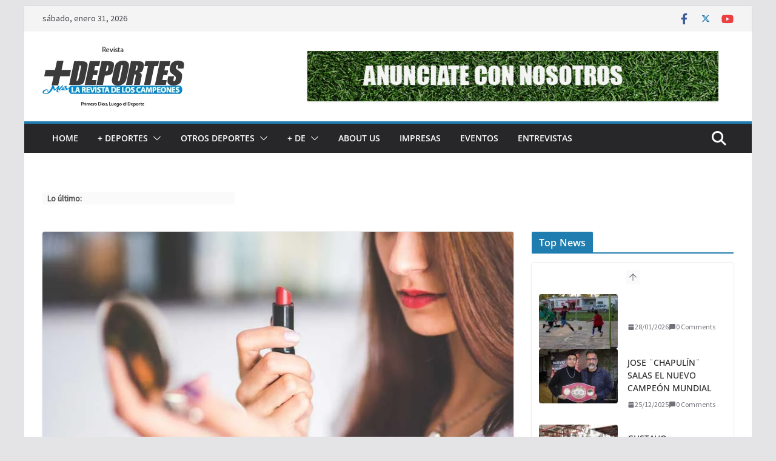

--- FILE ---
content_type: text/html; charset=UTF-8
request_url: https://revistamasdeportes.com/index.php/2015/06/24/new-in-womens-make-up/
body_size: 35350
content:
		<!doctype html>
		<html lang="es">
		
<head>

			<meta charset="UTF-8"/>
		<meta name="viewport" content="width=device-width, initial-scale=1">
		<link rel="profile" href="http://gmpg.org/xfn/11"/>
		
	<title>New-in women&#8217;s make-up &#8211; Revista + Deportes</title>
<meta name='robots' content='max-image-preview:large' />
<link rel='dns-prefetch' href='//fonts.googleapis.com' />
<link rel="alternate" type="application/rss+xml" title="Revista + Deportes &raquo; Feed" href="https://revistamasdeportes.com/index.php/feed/" />
<link rel="alternate" type="application/rss+xml" title="Revista + Deportes &raquo; RSS de los comentarios" href="https://revistamasdeportes.com/index.php/comments/feed/" />
<link rel="alternate" type="application/rss+xml" title="Revista + Deportes &raquo; New-in women&#8217;s make-up RSS de los comentarios" href="https://revistamasdeportes.com/index.php/2015/06/24/new-in-womens-make-up/feed/" />
<link rel="alternate" title="oEmbed (JSON)" type="application/json+oembed" href="https://revistamasdeportes.com/index.php/wp-json/oembed/1.0/embed?url=https%3A%2F%2Frevistamasdeportes.com%2Findex.php%2F2015%2F06%2F24%2Fnew-in-womens-make-up%2F" />
<link rel="alternate" title="oEmbed (XML)" type="text/xml+oembed" href="https://revistamasdeportes.com/index.php/wp-json/oembed/1.0/embed?url=https%3A%2F%2Frevistamasdeportes.com%2Findex.php%2F2015%2F06%2F24%2Fnew-in-womens-make-up%2F&#038;format=xml" />
<style id='wp-img-auto-sizes-contain-inline-css' type='text/css'>
img:is([sizes=auto i],[sizes^="auto," i]){contain-intrinsic-size:3000px 1500px}
/*# sourceURL=wp-img-auto-sizes-contain-inline-css */
</style>

<link rel='stylesheet' id='smuzsf-facebook-css' href='https://revistamasdeportes.com/wp-content/plugins/add-facebook/public/css/font-awesome.min.css?ver=6.9' type='text/css' media='all' />
<style id='wp-emoji-styles-inline-css' type='text/css'>

	img.wp-smiley, img.emoji {
		display: inline !important;
		border: none !important;
		box-shadow: none !important;
		height: 1em !important;
		width: 1em !important;
		margin: 0 0.07em !important;
		vertical-align: -0.1em !important;
		background: none !important;
		padding: 0 !important;
	}
/*# sourceURL=wp-emoji-styles-inline-css */
</style>
<link rel='stylesheet' id='wp-block-library-css' href='https://revistamasdeportes.com/wp-includes/css/dist/block-library/style.min.css?ver=6.9' type='text/css' media='all' />
<style id='wp-block-image-inline-css' type='text/css'>
.wp-block-image>a,.wp-block-image>figure>a{display:inline-block}.wp-block-image img{box-sizing:border-box;height:auto;max-width:100%;vertical-align:bottom}@media not (prefers-reduced-motion){.wp-block-image img.hide{visibility:hidden}.wp-block-image img.show{animation:show-content-image .4s}}.wp-block-image[style*=border-radius] img,.wp-block-image[style*=border-radius]>a{border-radius:inherit}.wp-block-image.has-custom-border img{box-sizing:border-box}.wp-block-image.aligncenter{text-align:center}.wp-block-image.alignfull>a,.wp-block-image.alignwide>a{width:100%}.wp-block-image.alignfull img,.wp-block-image.alignwide img{height:auto;width:100%}.wp-block-image .aligncenter,.wp-block-image .alignleft,.wp-block-image .alignright,.wp-block-image.aligncenter,.wp-block-image.alignleft,.wp-block-image.alignright{display:table}.wp-block-image .aligncenter>figcaption,.wp-block-image .alignleft>figcaption,.wp-block-image .alignright>figcaption,.wp-block-image.aligncenter>figcaption,.wp-block-image.alignleft>figcaption,.wp-block-image.alignright>figcaption{caption-side:bottom;display:table-caption}.wp-block-image .alignleft{float:left;margin:.5em 1em .5em 0}.wp-block-image .alignright{float:right;margin:.5em 0 .5em 1em}.wp-block-image .aligncenter{margin-left:auto;margin-right:auto}.wp-block-image :where(figcaption){margin-bottom:1em;margin-top:.5em}.wp-block-image.is-style-circle-mask img{border-radius:9999px}@supports ((-webkit-mask-image:none) or (mask-image:none)) or (-webkit-mask-image:none){.wp-block-image.is-style-circle-mask img{border-radius:0;-webkit-mask-image:url('data:image/svg+xml;utf8,<svg viewBox="0 0 100 100" xmlns="http://www.w3.org/2000/svg"><circle cx="50" cy="50" r="50"/></svg>');mask-image:url('data:image/svg+xml;utf8,<svg viewBox="0 0 100 100" xmlns="http://www.w3.org/2000/svg"><circle cx="50" cy="50" r="50"/></svg>');mask-mode:alpha;-webkit-mask-position:center;mask-position:center;-webkit-mask-repeat:no-repeat;mask-repeat:no-repeat;-webkit-mask-size:contain;mask-size:contain}}:root :where(.wp-block-image.is-style-rounded img,.wp-block-image .is-style-rounded img){border-radius:9999px}.wp-block-image figure{margin:0}.wp-lightbox-container{display:flex;flex-direction:column;position:relative}.wp-lightbox-container img{cursor:zoom-in}.wp-lightbox-container img:hover+button{opacity:1}.wp-lightbox-container button{align-items:center;backdrop-filter:blur(16px) saturate(180%);background-color:#5a5a5a40;border:none;border-radius:4px;cursor:zoom-in;display:flex;height:20px;justify-content:center;opacity:0;padding:0;position:absolute;right:16px;text-align:center;top:16px;width:20px;z-index:100}@media not (prefers-reduced-motion){.wp-lightbox-container button{transition:opacity .2s ease}}.wp-lightbox-container button:focus-visible{outline:3px auto #5a5a5a40;outline:3px auto -webkit-focus-ring-color;outline-offset:3px}.wp-lightbox-container button:hover{cursor:pointer;opacity:1}.wp-lightbox-container button:focus{opacity:1}.wp-lightbox-container button:focus,.wp-lightbox-container button:hover,.wp-lightbox-container button:not(:hover):not(:active):not(.has-background){background-color:#5a5a5a40;border:none}.wp-lightbox-overlay{box-sizing:border-box;cursor:zoom-out;height:100vh;left:0;overflow:hidden;position:fixed;top:0;visibility:hidden;width:100%;z-index:100000}.wp-lightbox-overlay .close-button{align-items:center;cursor:pointer;display:flex;justify-content:center;min-height:40px;min-width:40px;padding:0;position:absolute;right:calc(env(safe-area-inset-right) + 16px);top:calc(env(safe-area-inset-top) + 16px);z-index:5000000}.wp-lightbox-overlay .close-button:focus,.wp-lightbox-overlay .close-button:hover,.wp-lightbox-overlay .close-button:not(:hover):not(:active):not(.has-background){background:none;border:none}.wp-lightbox-overlay .lightbox-image-container{height:var(--wp--lightbox-container-height);left:50%;overflow:hidden;position:absolute;top:50%;transform:translate(-50%,-50%);transform-origin:top left;width:var(--wp--lightbox-container-width);z-index:9999999999}.wp-lightbox-overlay .wp-block-image{align-items:center;box-sizing:border-box;display:flex;height:100%;justify-content:center;margin:0;position:relative;transform-origin:0 0;width:100%;z-index:3000000}.wp-lightbox-overlay .wp-block-image img{height:var(--wp--lightbox-image-height);min-height:var(--wp--lightbox-image-height);min-width:var(--wp--lightbox-image-width);width:var(--wp--lightbox-image-width)}.wp-lightbox-overlay .wp-block-image figcaption{display:none}.wp-lightbox-overlay button{background:none;border:none}.wp-lightbox-overlay .scrim{background-color:#fff;height:100%;opacity:.9;position:absolute;width:100%;z-index:2000000}.wp-lightbox-overlay.active{visibility:visible}@media not (prefers-reduced-motion){.wp-lightbox-overlay.active{animation:turn-on-visibility .25s both}.wp-lightbox-overlay.active img{animation:turn-on-visibility .35s both}.wp-lightbox-overlay.show-closing-animation:not(.active){animation:turn-off-visibility .35s both}.wp-lightbox-overlay.show-closing-animation:not(.active) img{animation:turn-off-visibility .25s both}.wp-lightbox-overlay.zoom.active{animation:none;opacity:1;visibility:visible}.wp-lightbox-overlay.zoom.active .lightbox-image-container{animation:lightbox-zoom-in .4s}.wp-lightbox-overlay.zoom.active .lightbox-image-container img{animation:none}.wp-lightbox-overlay.zoom.active .scrim{animation:turn-on-visibility .4s forwards}.wp-lightbox-overlay.zoom.show-closing-animation:not(.active){animation:none}.wp-lightbox-overlay.zoom.show-closing-animation:not(.active) .lightbox-image-container{animation:lightbox-zoom-out .4s}.wp-lightbox-overlay.zoom.show-closing-animation:not(.active) .lightbox-image-container img{animation:none}.wp-lightbox-overlay.zoom.show-closing-animation:not(.active) .scrim{animation:turn-off-visibility .4s forwards}}@keyframes show-content-image{0%{visibility:hidden}99%{visibility:hidden}to{visibility:visible}}@keyframes turn-on-visibility{0%{opacity:0}to{opacity:1}}@keyframes turn-off-visibility{0%{opacity:1;visibility:visible}99%{opacity:0;visibility:visible}to{opacity:0;visibility:hidden}}@keyframes lightbox-zoom-in{0%{transform:translate(calc((-100vw + var(--wp--lightbox-scrollbar-width))/2 + var(--wp--lightbox-initial-left-position)),calc(-50vh + var(--wp--lightbox-initial-top-position))) scale(var(--wp--lightbox-scale))}to{transform:translate(-50%,-50%) scale(1)}}@keyframes lightbox-zoom-out{0%{transform:translate(-50%,-50%) scale(1);visibility:visible}99%{visibility:visible}to{transform:translate(calc((-100vw + var(--wp--lightbox-scrollbar-width))/2 + var(--wp--lightbox-initial-left-position)),calc(-50vh + var(--wp--lightbox-initial-top-position))) scale(var(--wp--lightbox-scale));visibility:hidden}}
/*# sourceURL=https://revistamasdeportes.com/wp-includes/blocks/image/style.min.css */
</style>
<style id='wp-block-image-theme-inline-css' type='text/css'>
:root :where(.wp-block-image figcaption){color:#555;font-size:13px;text-align:center}.is-dark-theme :root :where(.wp-block-image figcaption){color:#ffffffa6}.wp-block-image{margin:0 0 1em}
/*# sourceURL=https://revistamasdeportes.com/wp-includes/blocks/image/theme.min.css */
</style>
<style id='wp-block-paragraph-inline-css' type='text/css'>
.is-small-text{font-size:.875em}.is-regular-text{font-size:1em}.is-large-text{font-size:2.25em}.is-larger-text{font-size:3em}.has-drop-cap:not(:focus):first-letter{float:left;font-size:8.4em;font-style:normal;font-weight:100;line-height:.68;margin:.05em .1em 0 0;text-transform:uppercase}body.rtl .has-drop-cap:not(:focus):first-letter{float:none;margin-left:.1em}p.has-drop-cap.has-background{overflow:hidden}:root :where(p.has-background){padding:1.25em 2.375em}:where(p.has-text-color:not(.has-link-color)) a{color:inherit}p.has-text-align-left[style*="writing-mode:vertical-lr"],p.has-text-align-right[style*="writing-mode:vertical-rl"]{rotate:180deg}
/*# sourceURL=https://revistamasdeportes.com/wp-includes/blocks/paragraph/style.min.css */
</style>
<style id='global-styles-inline-css' type='text/css'>
:root{--wp--preset--aspect-ratio--square: 1;--wp--preset--aspect-ratio--4-3: 4/3;--wp--preset--aspect-ratio--3-4: 3/4;--wp--preset--aspect-ratio--3-2: 3/2;--wp--preset--aspect-ratio--2-3: 2/3;--wp--preset--aspect-ratio--16-9: 16/9;--wp--preset--aspect-ratio--9-16: 9/16;--wp--preset--color--black: #000000;--wp--preset--color--cyan-bluish-gray: #abb8c3;--wp--preset--color--white: #ffffff;--wp--preset--color--pale-pink: #f78da7;--wp--preset--color--vivid-red: #cf2e2e;--wp--preset--color--luminous-vivid-orange: #ff6900;--wp--preset--color--luminous-vivid-amber: #fcb900;--wp--preset--color--light-green-cyan: #7bdcb5;--wp--preset--color--vivid-green-cyan: #00d084;--wp--preset--color--pale-cyan-blue: #8ed1fc;--wp--preset--color--vivid-cyan-blue: #0693e3;--wp--preset--color--vivid-purple: #9b51e0;--wp--preset--gradient--vivid-cyan-blue-to-vivid-purple: linear-gradient(135deg,rgb(6,147,227) 0%,rgb(155,81,224) 100%);--wp--preset--gradient--light-green-cyan-to-vivid-green-cyan: linear-gradient(135deg,rgb(122,220,180) 0%,rgb(0,208,130) 100%);--wp--preset--gradient--luminous-vivid-amber-to-luminous-vivid-orange: linear-gradient(135deg,rgb(252,185,0) 0%,rgb(255,105,0) 100%);--wp--preset--gradient--luminous-vivid-orange-to-vivid-red: linear-gradient(135deg,rgb(255,105,0) 0%,rgb(207,46,46) 100%);--wp--preset--gradient--very-light-gray-to-cyan-bluish-gray: linear-gradient(135deg,rgb(238,238,238) 0%,rgb(169,184,195) 100%);--wp--preset--gradient--cool-to-warm-spectrum: linear-gradient(135deg,rgb(74,234,220) 0%,rgb(151,120,209) 20%,rgb(207,42,186) 40%,rgb(238,44,130) 60%,rgb(251,105,98) 80%,rgb(254,248,76) 100%);--wp--preset--gradient--blush-light-purple: linear-gradient(135deg,rgb(255,206,236) 0%,rgb(152,150,240) 100%);--wp--preset--gradient--blush-bordeaux: linear-gradient(135deg,rgb(254,205,165) 0%,rgb(254,45,45) 50%,rgb(107,0,62) 100%);--wp--preset--gradient--luminous-dusk: linear-gradient(135deg,rgb(255,203,112) 0%,rgb(199,81,192) 50%,rgb(65,88,208) 100%);--wp--preset--gradient--pale-ocean: linear-gradient(135deg,rgb(255,245,203) 0%,rgb(182,227,212) 50%,rgb(51,167,181) 100%);--wp--preset--gradient--electric-grass: linear-gradient(135deg,rgb(202,248,128) 0%,rgb(113,206,126) 100%);--wp--preset--gradient--midnight: linear-gradient(135deg,rgb(2,3,129) 0%,rgb(40,116,252) 100%);--wp--preset--font-size--small: 13px;--wp--preset--font-size--medium: 20px;--wp--preset--font-size--large: 36px;--wp--preset--font-size--x-large: 42px;--wp--preset--spacing--20: 0.44rem;--wp--preset--spacing--30: 0.67rem;--wp--preset--spacing--40: 1rem;--wp--preset--spacing--50: 1.5rem;--wp--preset--spacing--60: 2.25rem;--wp--preset--spacing--70: 3.38rem;--wp--preset--spacing--80: 5.06rem;--wp--preset--shadow--natural: 6px 6px 9px rgba(0, 0, 0, 0.2);--wp--preset--shadow--deep: 12px 12px 50px rgba(0, 0, 0, 0.4);--wp--preset--shadow--sharp: 6px 6px 0px rgba(0, 0, 0, 0.2);--wp--preset--shadow--outlined: 6px 6px 0px -3px rgb(255, 255, 255), 6px 6px rgb(0, 0, 0);--wp--preset--shadow--crisp: 6px 6px 0px rgb(0, 0, 0);}:where(body) { margin: 0; }.wp-site-blocks > .alignleft { float: left; margin-right: 2em; }.wp-site-blocks > .alignright { float: right; margin-left: 2em; }.wp-site-blocks > .aligncenter { justify-content: center; margin-left: auto; margin-right: auto; }:where(.wp-site-blocks) > * { margin-block-start: 24px; margin-block-end: 0; }:where(.wp-site-blocks) > :first-child { margin-block-start: 0; }:where(.wp-site-blocks) > :last-child { margin-block-end: 0; }:root { --wp--style--block-gap: 24px; }:root :where(.is-layout-flow) > :first-child{margin-block-start: 0;}:root :where(.is-layout-flow) > :last-child{margin-block-end: 0;}:root :where(.is-layout-flow) > *{margin-block-start: 24px;margin-block-end: 0;}:root :where(.is-layout-constrained) > :first-child{margin-block-start: 0;}:root :where(.is-layout-constrained) > :last-child{margin-block-end: 0;}:root :where(.is-layout-constrained) > *{margin-block-start: 24px;margin-block-end: 0;}:root :where(.is-layout-flex){gap: 24px;}:root :where(.is-layout-grid){gap: 24px;}.is-layout-flow > .alignleft{float: left;margin-inline-start: 0;margin-inline-end: 2em;}.is-layout-flow > .alignright{float: right;margin-inline-start: 2em;margin-inline-end: 0;}.is-layout-flow > .aligncenter{margin-left: auto !important;margin-right: auto !important;}.is-layout-constrained > .alignleft{float: left;margin-inline-start: 0;margin-inline-end: 2em;}.is-layout-constrained > .alignright{float: right;margin-inline-start: 2em;margin-inline-end: 0;}.is-layout-constrained > .aligncenter{margin-left: auto !important;margin-right: auto !important;}.is-layout-constrained > :where(:not(.alignleft):not(.alignright):not(.alignfull)){margin-left: auto !important;margin-right: auto !important;}body .is-layout-flex{display: flex;}.is-layout-flex{flex-wrap: wrap;align-items: center;}.is-layout-flex > :is(*, div){margin: 0;}body .is-layout-grid{display: grid;}.is-layout-grid > :is(*, div){margin: 0;}body{padding-top: 0px;padding-right: 0px;padding-bottom: 0px;padding-left: 0px;}a:where(:not(.wp-element-button)){text-decoration: underline;}:root :where(.wp-element-button, .wp-block-button__link){background-color: #32373c;border-width: 0;color: #fff;font-family: inherit;font-size: inherit;font-style: inherit;font-weight: inherit;letter-spacing: inherit;line-height: inherit;padding-top: calc(0.667em + 2px);padding-right: calc(1.333em + 2px);padding-bottom: calc(0.667em + 2px);padding-left: calc(1.333em + 2px);text-decoration: none;text-transform: inherit;}.has-black-color{color: var(--wp--preset--color--black) !important;}.has-cyan-bluish-gray-color{color: var(--wp--preset--color--cyan-bluish-gray) !important;}.has-white-color{color: var(--wp--preset--color--white) !important;}.has-pale-pink-color{color: var(--wp--preset--color--pale-pink) !important;}.has-vivid-red-color{color: var(--wp--preset--color--vivid-red) !important;}.has-luminous-vivid-orange-color{color: var(--wp--preset--color--luminous-vivid-orange) !important;}.has-luminous-vivid-amber-color{color: var(--wp--preset--color--luminous-vivid-amber) !important;}.has-light-green-cyan-color{color: var(--wp--preset--color--light-green-cyan) !important;}.has-vivid-green-cyan-color{color: var(--wp--preset--color--vivid-green-cyan) !important;}.has-pale-cyan-blue-color{color: var(--wp--preset--color--pale-cyan-blue) !important;}.has-vivid-cyan-blue-color{color: var(--wp--preset--color--vivid-cyan-blue) !important;}.has-vivid-purple-color{color: var(--wp--preset--color--vivid-purple) !important;}.has-black-background-color{background-color: var(--wp--preset--color--black) !important;}.has-cyan-bluish-gray-background-color{background-color: var(--wp--preset--color--cyan-bluish-gray) !important;}.has-white-background-color{background-color: var(--wp--preset--color--white) !important;}.has-pale-pink-background-color{background-color: var(--wp--preset--color--pale-pink) !important;}.has-vivid-red-background-color{background-color: var(--wp--preset--color--vivid-red) !important;}.has-luminous-vivid-orange-background-color{background-color: var(--wp--preset--color--luminous-vivid-orange) !important;}.has-luminous-vivid-amber-background-color{background-color: var(--wp--preset--color--luminous-vivid-amber) !important;}.has-light-green-cyan-background-color{background-color: var(--wp--preset--color--light-green-cyan) !important;}.has-vivid-green-cyan-background-color{background-color: var(--wp--preset--color--vivid-green-cyan) !important;}.has-pale-cyan-blue-background-color{background-color: var(--wp--preset--color--pale-cyan-blue) !important;}.has-vivid-cyan-blue-background-color{background-color: var(--wp--preset--color--vivid-cyan-blue) !important;}.has-vivid-purple-background-color{background-color: var(--wp--preset--color--vivid-purple) !important;}.has-black-border-color{border-color: var(--wp--preset--color--black) !important;}.has-cyan-bluish-gray-border-color{border-color: var(--wp--preset--color--cyan-bluish-gray) !important;}.has-white-border-color{border-color: var(--wp--preset--color--white) !important;}.has-pale-pink-border-color{border-color: var(--wp--preset--color--pale-pink) !important;}.has-vivid-red-border-color{border-color: var(--wp--preset--color--vivid-red) !important;}.has-luminous-vivid-orange-border-color{border-color: var(--wp--preset--color--luminous-vivid-orange) !important;}.has-luminous-vivid-amber-border-color{border-color: var(--wp--preset--color--luminous-vivid-amber) !important;}.has-light-green-cyan-border-color{border-color: var(--wp--preset--color--light-green-cyan) !important;}.has-vivid-green-cyan-border-color{border-color: var(--wp--preset--color--vivid-green-cyan) !important;}.has-pale-cyan-blue-border-color{border-color: var(--wp--preset--color--pale-cyan-blue) !important;}.has-vivid-cyan-blue-border-color{border-color: var(--wp--preset--color--vivid-cyan-blue) !important;}.has-vivid-purple-border-color{border-color: var(--wp--preset--color--vivid-purple) !important;}.has-vivid-cyan-blue-to-vivid-purple-gradient-background{background: var(--wp--preset--gradient--vivid-cyan-blue-to-vivid-purple) !important;}.has-light-green-cyan-to-vivid-green-cyan-gradient-background{background: var(--wp--preset--gradient--light-green-cyan-to-vivid-green-cyan) !important;}.has-luminous-vivid-amber-to-luminous-vivid-orange-gradient-background{background: var(--wp--preset--gradient--luminous-vivid-amber-to-luminous-vivid-orange) !important;}.has-luminous-vivid-orange-to-vivid-red-gradient-background{background: var(--wp--preset--gradient--luminous-vivid-orange-to-vivid-red) !important;}.has-very-light-gray-to-cyan-bluish-gray-gradient-background{background: var(--wp--preset--gradient--very-light-gray-to-cyan-bluish-gray) !important;}.has-cool-to-warm-spectrum-gradient-background{background: var(--wp--preset--gradient--cool-to-warm-spectrum) !important;}.has-blush-light-purple-gradient-background{background: var(--wp--preset--gradient--blush-light-purple) !important;}.has-blush-bordeaux-gradient-background{background: var(--wp--preset--gradient--blush-bordeaux) !important;}.has-luminous-dusk-gradient-background{background: var(--wp--preset--gradient--luminous-dusk) !important;}.has-pale-ocean-gradient-background{background: var(--wp--preset--gradient--pale-ocean) !important;}.has-electric-grass-gradient-background{background: var(--wp--preset--gradient--electric-grass) !important;}.has-midnight-gradient-background{background: var(--wp--preset--gradient--midnight) !important;}.has-small-font-size{font-size: var(--wp--preset--font-size--small) !important;}.has-medium-font-size{font-size: var(--wp--preset--font-size--medium) !important;}.has-large-font-size{font-size: var(--wp--preset--font-size--large) !important;}.has-x-large-font-size{font-size: var(--wp--preset--font-size--x-large) !important;}
/*# sourceURL=global-styles-inline-css */
</style>

<link rel='stylesheet' id='contact-form-7-css' href='https://revistamasdeportes.com/wp-content/plugins/contact-form-7/includes/css/styles.css?ver=6.1.4' type='text/css' media='all' />
<link rel='stylesheet' id='colormag_style-css' href='https://revistamasdeportes.com/wp-content/themes/colormag-pro/style.css?ver=4.1.5' type='text/css' media='all' />
<style id='colormag_style-inline-css' type='text/css'>
@media screen and (min-width: 992px) {.cm-primary{width:70%;}}.cm-primary-nav ul li a{font-family:Open Sans;font-weight:600;}.cm-header .cm-menu-toggle svg,
			.cm-header .cm-menu-toggle svg{fill:#fff;}.cm-post-date a,
			.human-diff-time .human-diff-time-display,
			.cm-total-views,
			.cm-author a,
			cm-post-views,
			.total-views,
			.cm-edit-link a,
			.cm-comments-link a,
			.cm-reading-time,
			.dark-skin .cm-post-date a,
			.dark-skin .cm-author a,
			.dark-skin .cm-comments-link a,
			.dark-skin .cm-posts .post .cm-post-content .cm-below-entry-meta .cm-post-views span,
			.cm-footer-cols .cm-reading-time{color:#71717A;}body{background-color:;}.cm-footer-bar{background-color:#093a51;}.cm-footer-cols{background-color:#005b7f;}body,
			button,
			input,
			select,
			textarea,
			blockquote p,
			.entry-meta,
			.cm-entry-button,
			dl,
			.previous a,
			.next a,
			.nav-previous a,
			.nav-next a,
			#respond h3#reply-title #cancel-comment-reply-link,
			#respond form input[type="text"],
			#respond form textarea,
			.cm-secondary .widget,
			.cm-error-404 .widget,
			.cm-entry-summary p{font-family:Source Sans Pro;}h1 ,h2, h3, h4, h5, h6{font-family:Source Sans Pro;}h3{font-family:Open Sans;font-size:34px;}body{--color--gray:#71717A;}
/*# sourceURL=colormag_style-inline-css */
</style>
<link rel='stylesheet' id='colormag_googlefonts-css' href='//fonts.googleapis.com/css?family=Source+Sans+Pro%3Aregular&#038;subset=latin&#038;1&#038;display=swap&#038;ver=4.1.5' type='text/css' media='all' />
<link rel='stylesheet' id='colormag-featured-image-popup-css-css' href='https://revistamasdeportes.com/wp-content/themes/colormag-pro/assets/js/magnific-popup/magnific-popup.min.css?ver=4.1.5' type='text/css' media='all' />
<link rel='stylesheet' id='font-awesome-4-css' href='https://revistamasdeportes.com/wp-content/themes/colormag-pro/assets/library/font-awesome/css/v4-shims.min.css?ver=4.7.0' type='text/css' media='all' />
<link rel='stylesheet' id='font-awesome-all-css' href='https://revistamasdeportes.com/wp-content/themes/colormag-pro/assets/library/font-awesome/css/all.min.css?ver=6.2.4' type='text/css' media='all' />
<link rel='stylesheet' id='font-awesome-solid-css' href='https://revistamasdeportes.com/wp-content/themes/colormag-pro/assets/library/font-awesome/css/solid.min.css?ver=6.2.4' type='text/css' media='all' />
<script type="text/javascript" src="https://revistamasdeportes.com/wp-includes/js/jquery/jquery.min.js?ver=3.7.1" id="jquery-core-js"></script>
<script type="text/javascript" src="https://revistamasdeportes.com/wp-includes/js/jquery/jquery-migrate.min.js?ver=3.4.1" id="jquery-migrate-js"></script>
<script type="text/javascript" src="https://revistamasdeportes.com/wp-content/plugins/add-facebook/public/scripts/facebook.js?ver=6.9" id="smuzsf-facebook-js"></script>
<link rel="https://api.w.org/" href="https://revistamasdeportes.com/index.php/wp-json/" /><link rel="alternate" title="JSON" type="application/json" href="https://revistamasdeportes.com/index.php/wp-json/wp/v2/posts/4591" /><link rel="EditURI" type="application/rsd+xml" title="RSD" href="https://revistamasdeportes.com/xmlrpc.php?rsd" />
<meta name="generator" content="WordPress 6.9" />
<link rel="canonical" href="https://revistamasdeportes.com/index.php/2015/06/24/new-in-womens-make-up/" />
<link rel='shortlink' href='https://revistamasdeportes.com/?p=4591' />
<link rel="pingback" href="https://revistamasdeportes.com/xmlrpc.php"><link rel="icon" href="https://revistamasdeportes.com/wp-content/uploads/2023/05/cropped-LOGO-RMX-512_-32x32.png" sizes="32x32" />
<link rel="icon" href="https://revistamasdeportes.com/wp-content/uploads/2023/05/cropped-LOGO-RMX-512_-192x192.png" sizes="192x192" />
<link rel="apple-touch-icon" href="https://revistamasdeportes.com/wp-content/uploads/2023/05/cropped-LOGO-RMX-512_-180x180.png" />
<meta name="msapplication-TileImage" content="https://revistamasdeportes.com/wp-content/uploads/2023/05/cropped-LOGO-RMX-512_-270x270.png" />

</head>

<body class="wp-singular post-template-default single single-post postid-4591 single-format-standard wp-custom-logo wp-embed-responsive wp-theme-colormag-pro cm-header-layout-1 adv-style-1  boxed">




		<div id="page" class="hfeed site">
				<a class="skip-link screen-reader-text" href="#main">Saltar al contenido</a>
		

			<header id="cm-masthead" class="cm-header cm-layout-1 cm-layout-1-style-1 cm-full-width">
		
						<div class="cm-top-bar">
					<div class="cm-container ">
						<div class="cm-row">
							<div class="cm-top-bar__1">
				
		<div class="date-in-header">
			sábado, enero 31, 2026		</div>

									</div>

							<div class="cm-top-bar__2">
				
		<div class="social-links">
			<ul>
				<li><a href="https://www.facebook.com/revistamasdeportes" target="_blank"><i class="fa fa-facebook"></i></a></li><li><a href="https://twitter.com/masdeportesmx" target="_blank"><i class="fa-brands fa-x-twitter"></i></a></li><li><a href="https://www.youtube.com/@RevistaMasDeportesx" target="_blank"><i class="fa fa-youtube"></i></a></li>			</ul>
		</div><!-- .social-links -->
									</div>
						</div>
					</div>
				</div>

				
				<div class="cm-main-header">
		
		
	<div id="cm-header-1" class="cm-header-1">
		<div class="cm-container">
			<div class="cm-row">

				<div class="cm-header-col-1">
										<div id="cm-site-branding" class="cm-site-branding">
		<a href="https://revistamasdeportes.com/" class="custom-logo-link" rel="home"><img width="234" height="101" src="https://revistamasdeportes.com/wp-content/uploads/2023/04/cropped-Logo-150x250-2.png" class="custom-logo" alt="Revista + Deportes" decoding="async" srcset="" /></a>					</div><!-- #cm-site-branding -->
	
				</div><!-- .cm-header-col-1 -->

				<div class="cm-header-col-2">
										<div id="header-right-sidebar" class="clearfix">
						<aside id="colormag_728x90_advertisement_widget-6" class="widget cm-728x90-advertisemen-widget clearfix">
		<div class="advertisement_728x90">
			<div class="cm-advertisement-content"><a href="#" class="single_ad_728x90" target="_blank" rel="nofollow"><img src="https://revistamasdeportes.com/wp-content/uploads/2023/04/fondo-verde-hierba-falsa-01.png" width="728" height="90" alt=""></a></div>		</div>

		</aside>					</div>
									</div><!-- .cm-header-col-2 -->

		</div>
	</div>
</div>
					<div id="cm-header-2" class="cm-header-2">
	<nav id="cm-primary-nav" class="cm-primary-nav">
		<div class="cm-container">
			<div class="cm-row">
				
											<div class="cm-header-actions">
													<div class="cm-top-search">
						<i class="fa fa-search search-top"></i>
						<div class="search-form-top">
									
<form action="https://revistamasdeportes.com/" class="search-form searchform clearfix" method="get" role="search">

	<div class="search-wrap">
		<input type="search"
			   class="s field"
			   name="s"
			   value=""
			   placeholder="Buscar"
		/>

		<button class="search-icon" type="submit"></button>
	</div>

</form><!-- .searchform -->
						</div>
					</div>
									</div>
							
					<p class="cm-menu-toggle" aria-expanded="false">
						<svg class="cm-icon cm-icon--bars" xmlns="http://www.w3.org/2000/svg" viewBox="0 0 24 24"><path d="M21 19H3a1 1 0 0 1 0-2h18a1 1 0 0 1 0 2Zm0-6H3a1 1 0 0 1 0-2h18a1 1 0 0 1 0 2Zm0-6H3a1 1 0 0 1 0-2h18a1 1 0 0 1 0 2Z"></path></svg>						<svg class="cm-icon cm-icon--x-mark" xmlns="http://www.w3.org/2000/svg" viewBox="0 0 24 24"><path d="m13.4 12 8.3-8.3c.4-.4.4-1 0-1.4s-1-.4-1.4 0L12 10.6 3.7 2.3c-.4-.4-1-.4-1.4 0s-.4 1 0 1.4l8.3 8.3-8.3 8.3c-.4.4-.4 1 0 1.4.2.2.4.3.7.3s.5-.1.7-.3l8.3-8.3 8.3 8.3c.2.2.5.3.7.3s.5-.1.7-.3c.4-.4.4-1 0-1.4L13.4 12z"></path></svg>					</p>
						<div class="cm-menu-primary-container"><ul id="menu-primary-menu" class="menu"><li id="menu-item-4694" class="menu-item menu-item-type-custom menu-item-object-custom menu-item-home menu-item-4694"><a href="http://revistamasdeportes.com">Home</a></li>
<li id="menu-item-4680" class="menu-item menu-item-type-taxonomy menu-item-object-category menu-item-has-children menu-item-4680"><a href="https://revistamasdeportes.com/index.php/category/deportistes/">+ DEPORTES</a><span role="button" tabindex="0" class="cm-submenu-toggle" onkeypress=""><svg class="cm-icon" xmlns="http://www.w3.org/2000/svg" xml:space="preserve" viewBox="0 0 24 24"><path d="M12 17.5c-.3 0-.5-.1-.7-.3l-9-9c-.4-.4-.4-1 0-1.4s1-.4 1.4 0l8.3 8.3 8.3-8.3c.4-.4 1-.4 1.4 0s.4 1 0 1.4l-9 9c-.2.2-.4.3-.7.3z"/></svg></span>
<ul class="sub-menu">
	<li id="menu-item-4831" class="menu-item menu-item-type-taxonomy menu-item-object-category menu-item-4831"><a href="https://revistamasdeportes.com/index.php/category/boxing/">Boxing</a></li>
	<li id="menu-item-4833" class="menu-item menu-item-type-taxonomy menu-item-object-category menu-item-4833"><a href="https://revistamasdeportes.com/index.php/category/baseball/">Baseball</a></li>
	<li id="menu-item-4863" class="menu-item menu-item-type-taxonomy menu-item-object-category menu-item-4863"><a href="https://revistamasdeportes.com/index.php/category/baseball/">Softball</a></li>
	<li id="menu-item-4834" class="menu-item menu-item-type-taxonomy menu-item-object-category menu-item-4834"><a href="https://revistamasdeportes.com/index.php/category/basketball/">Basketball</a></li>
	<li id="menu-item-4689" class="menu-item menu-item-type-taxonomy menu-item-object-category menu-item-4689"><a href="https://revistamasdeportes.com/index.php/category/race/">CARRERAS</a></li>
	<li id="menu-item-4681" class="menu-item menu-item-type-taxonomy menu-item-object-category menu-item-4681"><a href="https://revistamasdeportes.com/index.php/category/ciclismo/">CICLISMO</a></li>
	<li id="menu-item-4837" class="menu-item menu-item-type-taxonomy menu-item-object-category menu-item-4837"><a href="https://revistamasdeportes.com/index.php/category/futbol/">Futbol</a></li>
	<li id="menu-item-4861" class="menu-item menu-item-type-taxonomy menu-item-object-category menu-item-4861"><a href="https://revistamasdeportes.com/index.php/category/futbol/">Futbol Americano</a></li>
	<li id="menu-item-4846" class="menu-item menu-item-type-taxonomy menu-item-object-category menu-item-4846"><a href="https://revistamasdeportes.com/index.php/category/mma/">MMA</a></li>
	<li id="menu-item-4847" class="menu-item menu-item-type-taxonomy menu-item-object-category menu-item-4847"><a href="https://revistamasdeportes.com/index.php/category/lucha-libre/">LUCHA LIBRE</a></li>
	<li id="menu-item-4845" class="menu-item menu-item-type-taxonomy menu-item-object-category menu-item-4845"><a href="https://revistamasdeportes.com/index.php/category/paintball/">Paintball</a></li>
</ul>
</li>
<li id="menu-item-4856" class="menu-item menu-item-type-taxonomy menu-item-object-category menu-item-has-children menu-item-4856"><a href="https://revistamasdeportes.com/index.php/category/sports/">Otros Deportes</a><span role="button" tabindex="0" class="cm-submenu-toggle" onkeypress=""><svg class="cm-icon" xmlns="http://www.w3.org/2000/svg" xml:space="preserve" viewBox="0 0 24 24"><path d="M12 17.5c-.3 0-.5-.1-.7-.3l-9-9c-.4-.4-.4-1 0-1.4s1-.4 1.4 0l8.3 8.3 8.3-8.3c.4-.4 1-.4 1.4 0s.4 1 0 1.4l-9 9c-.2.2-.4.3-.7.3z"/></svg></span>
<ul class="sub-menu">
	<li id="menu-item-4832" class="menu-item menu-item-type-taxonomy menu-item-object-category menu-item-4832"><a href="https://revistamasdeportes.com/index.php/category/aventura/">AVENTURA</a></li>
	<li id="menu-item-4692" class="menu-item menu-item-type-taxonomy menu-item-object-category menu-item-4692"><a href="https://revistamasdeportes.com/index.php/category/femenil/">FEMENIL</a></li>
	<li id="menu-item-4685" class="menu-item menu-item-type-taxonomy menu-item-object-category menu-item-4685"><a href="https://revistamasdeportes.com/index.php/category/golf/">Golf</a></li>
	<li id="menu-item-4840" class="menu-item menu-item-type-taxonomy menu-item-object-category menu-item-4840"><a href="https://revistamasdeportes.com/index.php/category/tennis/">Tennis</a></li>
</ul>
</li>
<li id="menu-item-4851" class="menu-item menu-item-type-taxonomy menu-item-object-category menu-item-has-children menu-item-4851"><a href="https://revistamasdeportes.com/index.php/category/layouts/">+ DE</a><span role="button" tabindex="0" class="cm-submenu-toggle" onkeypress=""><svg class="cm-icon" xmlns="http://www.w3.org/2000/svg" xml:space="preserve" viewBox="0 0 24 24"><path d="M12 17.5c-.3 0-.5-.1-.7-.3l-9-9c-.4-.4-.4-1 0-1.4s1-.4 1.4 0l8.3 8.3 8.3-8.3c.4-.4 1-.4 1.4 0s.4 1 0 1.4l-9 9c-.2.2-.4.3-.7.3z"/></svg></span>
<ul class="sub-menu">
	<li id="menu-item-4809" class="menu-item menu-item-type-taxonomy menu-item-object-category menu-item-4809"><a href="https://revistamasdeportes.com/index.php/category/tecnologia-deportiva/">Tecnologia</a></li>
	<li id="menu-item-4848" class="menu-item menu-item-type-taxonomy menu-item-object-category menu-item-4848"><a href="https://revistamasdeportes.com/index.php/category/lifestyle/">ESTILO DE VIDA</a></li>
	<li id="menu-item-4838" class="menu-item menu-item-type-taxonomy menu-item-object-category menu-item-4838"><a href="https://revistamasdeportes.com/index.php/category/style/">FREESTYLE</a></li>
	<li id="menu-item-4864" class="menu-item menu-item-type-taxonomy menu-item-object-category menu-item-4864"><a href="https://revistamasdeportes.com/index.php/category/outfit/">Outfit</a></li>
	<li id="menu-item-4812" class="menu-item menu-item-type-taxonomy menu-item-object-category menu-item-has-children menu-item-4812"><a href="https://revistamasdeportes.com/index.php/category/health/">SALUD</a><span role="button" tabindex="0" class="cm-submenu-toggle" onkeypress=""><svg class="cm-icon" xmlns="http://www.w3.org/2000/svg" xml:space="preserve" viewBox="0 0 24 24"><path d="M12 17.5c-.3 0-.5-.1-.7-.3l-9-9c-.4-.4-.4-1 0-1.4s1-.4 1.4 0l8.3 8.3 8.3-8.3c.4-.4 1-.4 1.4 0s.4 1 0 1.4l-9 9c-.2.2-.4.3-.7.3z"/></svg></span>
	<ul class="sub-menu">
		<li id="menu-item-4810" class="menu-item menu-item-type-taxonomy menu-item-object-category menu-item-4810"><a href="https://revistamasdeportes.com/index.php/category/food/">COMIDA</a></li>
	</ul>
</li>
</ul>
</li>
<li id="menu-item-4885" class="menu-item menu-item-type-post_type menu-item-object-page menu-item-4885"><a href="https://revistamasdeportes.com/index.php/about-us/">About Us</a></li>
<li id="menu-item-4905" class="menu-item menu-item-type-post_type menu-item-object-page menu-item-4905"><a href="https://revistamasdeportes.com/index.php/sample-page/">Impresas</a></li>
<li id="menu-item-4910" class="menu-item menu-item-type-taxonomy menu-item-object-category menu-item-4910"><a href="https://revistamasdeportes.com/index.php/category/eventos/">Eventos</a></li>
<li id="menu-item-4915" class="menu-item menu-item-type-taxonomy menu-item-object-category menu-item-4915"><a href="https://revistamasdeportes.com/index.php/category/entrevistas/">Entrevistas</a></li>
</ul></div>
			</div>
		</div>
	</nav>
</div>
						
				</div> <!-- /.cm-main-header -->
		
				</header><!-- #cm-masthead -->
		
		

	<div id="cm-content" class="cm-content">
					<div class="breaking-news-main inner-wrap clearfix">
				
		<div class="breaking-news">
			<strong class="breaking-news-latest">
				Lo último:			</strong>

			<ul class="newsticker">
									<li>
						<a href="https://revistamasdeportes.com/index.php/2026/01/28/5943/" title=" ">
							 						</a>
					</li>
									<li>
						<a href="https://revistamasdeportes.com/index.php/2025/12/25/jose-%c2%a8chapulin%c2%a8-salas-el-nuevo-campeon-mundial/" title="JOSE ¨CHAPULÍN¨ SALAS EL NUEVO CAMPEÓN MUNDIAL">
							JOSE ¨CHAPULÍN¨ SALAS EL NUEVO CAMPEÓN MUNDIAL						</a>
					</li>
									<li>
						<a href="https://revistamasdeportes.com/index.php/2025/12/20/gustavo-%c2%a8bermuda%c2%a8-passarelli-sigue-puliendo-diamantes/" title="GUSTAVO ¨BERMUDA¨ PASSARELLI SIGUE PULIENDO DIAMANTES">
							GUSTAVO ¨BERMUDA¨ PASSARELLI SIGUE PULIENDO DIAMANTES						</a>
					</li>
									<li>
						<a href="https://revistamasdeportes.com/index.php/2025/12/17/artes-marciales-mixtas/" title="ARTES MARCIALES MIXTAS">
							ARTES MARCIALES MIXTAS						</a>
					</li>
									<li>
						<a href="https://revistamasdeportes.com/index.php/2025/12/16/marco-alfaro-nuevo-presidente-de-charros-de-la-villa/" title="MARCO ALFARO NUEVO PRESIDENTE DE CHARROS DE LA VILLA">
							MARCO ALFARO NUEVO PRESIDENTE DE CHARROS DE LA VILLA						</a>
					</li>
							</ul>
		</div>

					</div>
			
		<div class="cm-container">
		
<div class="cm-row">
	
	
	<div id="cm-primary" class="cm-primary">
		<div class="cm-posts" class="clearfix">

			
<article id="post-4591" class="post-4591 post type-post status-publish format-standard has-post-thumbnail hentry category-moda">
	
	
				<div class="cm-featured-image">
									<a href="https://revistamasdeportes.com/wp-content/uploads/2015/06/lipstick.jpg" class="image-popup"><img width="800" height="445" src="https://revistamasdeportes.com/wp-content/uploads/2015/06/lipstick.jpg" class="attachment-colormag-featured-image size-colormag-featured-image wp-post-image" alt="" decoding="async" fetchpriority="high" srcset="https://revistamasdeportes.com/wp-content/uploads/2015/06/lipstick.jpg 800w, https://revistamasdeportes.com/wp-content/uploads/2015/06/lipstick-300x167.jpg 300w, https://revistamasdeportes.com/wp-content/uploads/2015/06/lipstick-768x427.jpg 768w" sizes="(max-width: 800px) 100vw, 800px" /></a>
								</div>

						
	<div class="cm-post-content">
		<div class="cm-entry-header-meta"><div class="cm-post-categories"><a href="https://revistamasdeportes.com/index.php/category/moda/" style="background:#40d170" rel="category tag">Moda</a></div></div>
				<header class="cm-entry-header">
				<h1 class="cm-entry-title">
			New-in women&#8217;s make-up		</h1>
			</header>

			<div class="cm-below-entry-meta "><span class="cm-post-date"><a href="https://revistamasdeportes.com/index.php/2015/06/24/new-in-womens-make-up/" title="7:35 AM" rel="bookmark"><svg class="cm-icon cm-icon--calendar-fill" xmlns="http://www.w3.org/2000/svg" viewBox="0 0 24 24"><path d="M21.1 6.6v1.6c0 .6-.4 1-1 1H3.9c-.6 0-1-.4-1-1V6.6c0-1.5 1.3-2.8 2.8-2.8h1.7V3c0-.6.4-1 1-1s1 .4 1 1v.8h5.2V3c0-.6.4-1 1-1s1 .4 1 1v.8h1.7c1.5 0 2.8 1.3 2.8 2.8zm-1 4.6H3.9c-.6 0-1 .4-1 1v7c0 1.5 1.3 2.8 2.8 2.8h12.6c1.5 0 2.8-1.3 2.8-2.8v-7c0-.6-.4-1-1-1z"></path></svg> <time class="entry-date published updated" datetime="2015-06-24T07:35:57+00:00">24/06/2015</time></a></span>
		<span class="cm-author cm-vcard">
			<svg class="cm-icon cm-icon--user" xmlns="http://www.w3.org/2000/svg" viewBox="0 0 24 24"><path d="M7 7c0-2.8 2.2-5 5-5s5 2.2 5 5-2.2 5-5 5-5-2.2-5-5zm9 7H8c-2.8 0-5 2.2-5 5v2c0 .6.4 1 1 1h16c.6 0 1-.4 1-1v-2c0-2.8-2.2-5-5-5z"></path></svg>			<a class="url fn n"
			href="https://revistamasdeportes.com/index.php/author/admin/"
			title="admin"
			>
				admin			</a>
		</span>

		<span class="cm-post-views"><svg class="cm-icon cm-icon--eye" xmlns="http://www.w3.org/2000/svg" viewBox="0 0 24 24"><path d="M21.9 11.6c-.2-.2-3.6-7-9.9-7s-9.8 6.7-9.9 7c-.1.3-.1.6 0 .9.2.2 3.7 7 9.9 7s9.7-6.8 9.9-7c.1-.3.1-.6 0-.9zM12 15.5c-2 0-3.5-1.5-3.5-3.5S10 8.5 12 8.5s3.5 1.5 3.5 3.5-1.5 3.5-3.5 3.5z"></path></svg><span class="total-views">4955 Views</span></span>
			<span class="cm-comments-link">
				<a href="https://revistamasdeportes.com/index.php/2015/06/24/new-in-womens-make-up/#respond"><svg class="cm-icon cm-icon--comment" xmlns="http://www.w3.org/2000/svg" viewBox="0 0 24 24"><path d="M22 5v10c0 1.7-1.3 3-3 3H7.4l-3.7 3.7c-.2.2-.4.3-.7.3-.1 0-.3 0-.4-.1-.4-.1-.6-.5-.6-.9V5c0-1.7 1.3-3 3-3h14c1.7 0 3 1.3 3 3z"></path></svg> 0 Comments</a>			</span>

			</div>
		
<div class="cm-entry-summary">
	<p>Curabitur pharetra lectus ac tincidunt aliquam. Maecenas lobortis nisl vitae massa volutpat sodales. Phasellus egestas interdum lorem ut ultrices. Aenean sit amet justo sit amet mi dignissim interdum sit amet sed ex. In hac habitasse platea dictumst. Aenean scelerisque urna enim, id vehicula nisi ultricies et. Nullam in dolor pulvinar, interdum magna at, efficitur urna. Donec eget massa ut libero blandit semper. Curabitur ornare mi fringilla gravida commodo. Vivamus rutrum facilisis porttitor. Aenean varius, nunc eget dignissim porta, turpis purus varius tellus, eget pretium orci risus non diam. Vestibulum eleifend sed augue non cursus. Ut pellentesque, quam quis dignissim tincidunt, leo est molestie elit, non lobortis augue dolor a diam. Proin sit amet fermentum nunc, in iaculis nibh. Donec molestie consequat laoreet.</p>
<p>Praesent eget enim magna. Vestibulum ut nulla nulla. Pellentesque euismod, dui nec venenatis maximus, lacus nibh ultrices quam, a porta velit lectus id nisi. Suspendisse sit amet gravida ante. Suspendisse placerat tortor sapien, nec hendrerit tortor feugiat eget. Nulla in turpis eu lorem tincidunt varius vitae id augue. In gravida ut augue sit amet tincidunt.</p>
<p><a href="https://revistamasdeportes.com/wp-content/uploads/2015/06/robot.jpg" rel="attachment wp-att-418"><img decoding="async" class="aligncenter size-full wp-image-418" src="https://revistamasdeportes.com/wp-content/uploads/2015/06/robot.jpg" alt="robot" width="800" height="445" /></a></p>
<p>Donec pharetra condimentum semper. Suspendisse scelerisque posuere lobortis. Pellentesque habitant morbi tristique senectus et netus et malesuada fames ac turpis egestas. Integer ac ligula placerat, lacinia mi sed, dapibus ante. Nullam sapien mauris, hendrerit id massa nec, congue ultrices nulla. Fusce felis justo, ullamcorper convallis orci vel, semper tincidunt sem. Phasellus iaculis erat in scelerisque euismod. Nam mollis massa ut dignissim placerat. Cum sociis natoque penatibus et magnis dis parturient montes, nascetur ridiculus mus. In est eros, ullamcorper at faucibus non, sollicitudin et massa. Nullam vitae efficitur quam. Class aptent taciti sociosqu ad litora torquent per conubia nostra, per inceptos himenaeos. Donec sagittis dictum lorem vel finibus. Fusce molestie sollicitudin ipsum.</p>
</div>
	
	</div>

	
	</article>
		</div><!-- .cm-posts -->
		
			<ul class="default-wp-page">
				<li class="previous"><a href="https://revistamasdeportes.com/index.php/2015/06/24/fashion-news-from-marry-cartors-style-experts/" rel="prev"><span class="meta-nav"><svg class="cm-icon cm-icon--arrow-left-long" xmlns="http://www.w3.org/2000/svg" viewBox="0 0 24 24"><path d="M2 12.38a1 1 0 0 1 0-.76.91.91 0 0 1 .22-.33L6.52 7a1 1 0 0 1 1.42 0 1 1 0 0 1 0 1.41L5.36 11H21a1 1 0 0 1 0 2H5.36l2.58 2.58a1 1 0 0 1 0 1.41 1 1 0 0 1-.71.3 1 1 0 0 1-.71-.3l-4.28-4.28a.91.91 0 0 1-.24-.33Z"></path></svg></span> Fashion news from Marry Cartor&#8217;s style experts</a></li>
				<li class="next"><a href="https://revistamasdeportes.com/index.php/2015/06/24/protest-in-isreal/" rel="next">Protest In Isreal <span class="meta-nav"><svg class="cm-icon cm-icon--arrow-right-long" xmlns="http://www.w3.org/2000/svg" viewBox="0 0 24 24"><path d="M21.92 12.38a1 1 0 0 0 0-.76 1 1 0 0 0-.21-.33L17.42 7A1 1 0 0 0 16 8.42L18.59 11H2.94a1 1 0 1 0 0 2h15.65L16 15.58A1 1 0 0 0 16 17a1 1 0 0 0 1.41 0l4.29-4.28a1 1 0 0 0 .22-.34Z"></path></svg></span></a></li>
			</ul>

			
<div class="share-buttons">
	<span class="share">Share This Post:</span>

			<div class="box">
			<div id="twitter" class="twitter-share share" data-share="twitter-share">
				<i class="fa fa-twitter"></i>
			</div>
		</div>
	
			<div class="box">
			<div id="facebook" class="facebook-share share" data-share="facebook-share">
				<i class="fa fa-facebook-square"></i>
			</div>
		</div>
	
			<div class="box">
			<div id="pinterest" class="pinterest-share share" data-share="pinterest-share">
				<i class="fa fa-pinterest"></i>
			</div>
		</div>
	</div>

	<div class="related-posts-wrapper style-1">

		<h3 class="related-posts-main-title">
			<i class="fa fa-thumbs-up"></i><span>También te puede gustar</span>
		</h3>

		<div class="related-posts ">

							<div class="single-related-posts">

											<div class="related-posts-thumbnail">
							<a href="https://revistamasdeportes.com/index.php/2015/03/24/color-your-hair-3/" title="Color your Hair">
								<img width="390" height="205" src="https://revistamasdeportes.com/wp-content/uploads/2015/03/beauty-666605_1920-390x205.jpg" class="attachment-colormag-featured-post-medium size-colormag-featured-post-medium wp-post-image" alt="" decoding="async" loading="lazy" />							</a>
						</div>
					
					<div class="cm-post-content">
						<h3 class="cm-entry-title">
							<a href="https://revistamasdeportes.com/index.php/2015/03/24/color-your-hair-3/" rel="bookmark" title="Color your Hair">
								Color your Hair							</a>
						</h3><!--/.post-title-->

						<div class="cm-below-entry-meta "><span class="cm-post-date"><a href="https://revistamasdeportes.com/index.php/2015/03/24/color-your-hair-3/" title="6:27 AM" rel="bookmark"><svg class="cm-icon cm-icon--calendar-fill" xmlns="http://www.w3.org/2000/svg" viewBox="0 0 24 24"><path d="M21.1 6.6v1.6c0 .6-.4 1-1 1H3.9c-.6 0-1-.4-1-1V6.6c0-1.5 1.3-2.8 2.8-2.8h1.7V3c0-.6.4-1 1-1s1 .4 1 1v.8h5.2V3c0-.6.4-1 1-1s1 .4 1 1v.8h1.7c1.5 0 2.8 1.3 2.8 2.8zm-1 4.6H3.9c-.6 0-1 .4-1 1v7c0 1.5 1.3 2.8 2.8 2.8h12.6c1.5 0 2.8-1.3 2.8-2.8v-7c0-.6-.4-1-1-1z"></path></svg> <time class="entry-date published updated" datetime="2015-03-24T06:27:32+00:00">24/03/2015</time></a></span>
		<span class="cm-author cm-vcard">
			<svg class="cm-icon cm-icon--user" xmlns="http://www.w3.org/2000/svg" viewBox="0 0 24 24"><path d="M7 7c0-2.8 2.2-5 5-5s5 2.2 5 5-2.2 5-5 5-5-2.2-5-5zm9 7H8c-2.8 0-5 2.2-5 5v2c0 .6.4 1 1 1h16c.6 0 1-.4 1-1v-2c0-2.8-2.2-5-5-5z"></path></svg>			<a class="url fn n"
			href="https://revistamasdeportes.com/index.php/author/admin/"
			title="admin"
			>
				admin			</a>
		</span>

		
			<span class="cm-comments-link">
				<svg class="cm-icon cm-icon--comment" xmlns="http://www.w3.org/2000/svg" viewBox="0 0 24 24"><path d="M22 5v10c0 1.7-1.3 3-3 3H7.4l-3.7 3.7c-.2.2-.4.3-.7.3-.1 0-.3 0-.4-.1-.4-.1-.6-.5-.6-.9V5c0-1.7 1.3-3 3-3h14c1.7 0 3 1.3 3 3z"></path></svg><a href="https://revistamasdeportes.com/index.php/2015/03/24/color-your-hair-3/#respond">0</a>			</span>

			</div>					</div>

				</div><!--/.related-->
							<div class="single-related-posts">

											<div class="related-posts-thumbnail">
							<a href="https://revistamasdeportes.com/index.php/2015/06/24/fashion-news-from-marry-cartors-style-experts/" title="Fashion news from Marry Cartor&#8217;s style experts">
								<img width="390" height="205" src="https://revistamasdeportes.com/wp-content/uploads/2015/06/woman-390x205.jpg" class="attachment-colormag-featured-post-medium size-colormag-featured-post-medium wp-post-image" alt="" decoding="async" loading="lazy" />							</a>
						</div>
					
					<div class="cm-post-content">
						<h3 class="cm-entry-title">
							<a href="https://revistamasdeportes.com/index.php/2015/06/24/fashion-news-from-marry-cartors-style-experts/" rel="bookmark" title="Fashion news from Marry Cartor&#8217;s style experts">
								Fashion news from Marry Cartor&#8217;s style experts							</a>
						</h3><!--/.post-title-->

						<div class="cm-below-entry-meta "><span class="cm-post-date"><a href="https://revistamasdeportes.com/index.php/2015/06/24/fashion-news-from-marry-cartors-style-experts/" title="7:25 AM" rel="bookmark"><svg class="cm-icon cm-icon--calendar-fill" xmlns="http://www.w3.org/2000/svg" viewBox="0 0 24 24"><path d="M21.1 6.6v1.6c0 .6-.4 1-1 1H3.9c-.6 0-1-.4-1-1V6.6c0-1.5 1.3-2.8 2.8-2.8h1.7V3c0-.6.4-1 1-1s1 .4 1 1v.8h5.2V3c0-.6.4-1 1-1s1 .4 1 1v.8h1.7c1.5 0 2.8 1.3 2.8 2.8zm-1 4.6H3.9c-.6 0-1 .4-1 1v7c0 1.5 1.3 2.8 2.8 2.8h12.6c1.5 0 2.8-1.3 2.8-2.8v-7c0-.6-.4-1-1-1z"></path></svg> <time class="entry-date published updated" datetime="2015-06-24T07:25:38+00:00">24/06/2015</time></a></span>
		<span class="cm-author cm-vcard">
			<svg class="cm-icon cm-icon--user" xmlns="http://www.w3.org/2000/svg" viewBox="0 0 24 24"><path d="M7 7c0-2.8 2.2-5 5-5s5 2.2 5 5-2.2 5-5 5-5-2.2-5-5zm9 7H8c-2.8 0-5 2.2-5 5v2c0 .6.4 1 1 1h16c.6 0 1-.4 1-1v-2c0-2.8-2.2-5-5-5z"></path></svg>			<a class="url fn n"
			href="https://revistamasdeportes.com/index.php/author/admin/"
			title="admin"
			>
				admin			</a>
		</span>

		
			<span class="cm-comments-link">
				<svg class="cm-icon cm-icon--comment" xmlns="http://www.w3.org/2000/svg" viewBox="0 0 24 24"><path d="M22 5v10c0 1.7-1.3 3-3 3H7.4l-3.7 3.7c-.2.2-.4.3-.7.3-.1 0-.3 0-.4-.1-.4-.1-.6-.5-.6-.9V5c0-1.7 1.3-3 3-3h14c1.7 0 3 1.3 3 3z"></path></svg><a href="https://revistamasdeportes.com/index.php/2015/06/24/fashion-news-from-marry-cartors-style-experts/#respond">0</a>			</span>

			</div>					</div>

				</div><!--/.related-->
							<div class="single-related-posts">

											<div class="related-posts-thumbnail">
							<a href="https://revistamasdeportes.com/index.php/2015/06/24/winter-fashion-news/" title="Winter fashion news">
								<img width="390" height="205" src="https://revistamasdeportes.com/wp-content/uploads/2015/06/fashion-390x205.jpg" class="attachment-colormag-featured-post-medium size-colormag-featured-post-medium wp-post-image" alt="" decoding="async" loading="lazy" />							</a>
						</div>
					
					<div class="cm-post-content">
						<h3 class="cm-entry-title">
							<a href="https://revistamasdeportes.com/index.php/2015/06/24/winter-fashion-news/" rel="bookmark" title="Winter fashion news">
								Winter fashion news							</a>
						</h3><!--/.post-title-->

						<div class="cm-below-entry-meta "><span class="cm-post-date"><a href="https://revistamasdeportes.com/index.php/2015/06/24/winter-fashion-news/" title="10:01 AM" rel="bookmark"><svg class="cm-icon cm-icon--calendar-fill" xmlns="http://www.w3.org/2000/svg" viewBox="0 0 24 24"><path d="M21.1 6.6v1.6c0 .6-.4 1-1 1H3.9c-.6 0-1-.4-1-1V6.6c0-1.5 1.3-2.8 2.8-2.8h1.7V3c0-.6.4-1 1-1s1 .4 1 1v.8h5.2V3c0-.6.4-1 1-1s1 .4 1 1v.8h1.7c1.5 0 2.8 1.3 2.8 2.8zm-1 4.6H3.9c-.6 0-1 .4-1 1v7c0 1.5 1.3 2.8 2.8 2.8h12.6c1.5 0 2.8-1.3 2.8-2.8v-7c0-.6-.4-1-1-1z"></path></svg> <time class="entry-date published updated" datetime="2015-06-24T10:01:47+00:00">24/06/2015</time></a></span>
		<span class="cm-author cm-vcard">
			<svg class="cm-icon cm-icon--user" xmlns="http://www.w3.org/2000/svg" viewBox="0 0 24 24"><path d="M7 7c0-2.8 2.2-5 5-5s5 2.2 5 5-2.2 5-5 5-5-2.2-5-5zm9 7H8c-2.8 0-5 2.2-5 5v2c0 .6.4 1 1 1h16c.6 0 1-.4 1-1v-2c0-2.8-2.2-5-5-5z"></path></svg>			<a class="url fn n"
			href="https://revistamasdeportes.com/index.php/author/admin/"
			title="admin"
			>
				admin			</a>
		</span>

		
			<span class="cm-comments-link">
				<svg class="cm-icon cm-icon--comment" xmlns="http://www.w3.org/2000/svg" viewBox="0 0 24 24"><path d="M22 5v10c0 1.7-1.3 3-3 3H7.4l-3.7 3.7c-.2.2-.4.3-.7.3-.1 0-.3 0-.4-.1-.4-.1-.6-.5-.6-.9V5c0-1.7 1.3-3 3-3h14c1.7 0 3 1.3 3 3z"></path></svg><a href="https://revistamasdeportes.com/index.php/2015/06/24/winter-fashion-news/#respond">0</a>			</span>

			</div>					</div>

				</div><!--/.related-->
			
		</div><!--/.post-related-->

	</div>

	
<div id="comments" class="comments-area">

	
		<div id="respond" class="comment-respond">
		<h3 id="reply-title" class="comment-reply-title">Deja un comentario <small><a rel="nofollow" id="cancel-comment-reply-link" href="/index.php/2015/06/24/new-in-womens-make-up/#respond" style="display:none;">Cancelar respuesta</a></small></h3><form action="https://revistamasdeportes.com/wp-comments-post.php" method="post" id="commentform" class="comment-form"><p class="comment-notes"><span id="email-notes">Tu dirección de correo electrónico no será publicada.</span> <span class="required-field-message">Los campos obligatorios están marcados con <span class="required">*</span></span></p><p class="comment-form-comment"><label for="comment">Comentario <span class="required">*</span></label> <textarea id="comment" name="comment" cols="45" rows="8" maxlength="65525" required></textarea></p><p class="comment-form-author"><label for="author">Nombre <span class="required">*</span></label> <input id="author" name="author" type="text" value="" size="30" maxlength="245" autocomplete="name" required /></p>
<p class="comment-form-email"><label for="email">Correo electrónico <span class="required">*</span></label> <input id="email" name="email" type="email" value="" size="30" maxlength="100" aria-describedby="email-notes" autocomplete="email" required /></p>
<p class="comment-form-url"><label for="url">Web</label> <input id="url" name="url" type="url" value="" size="30" maxlength="200" autocomplete="url" /></p>
<p class="comment-form-cookies-consent"><input id="wp-comment-cookies-consent" name="wp-comment-cookies-consent" type="checkbox" value="yes" /> <label for="wp-comment-cookies-consent">Guardar mi nombre, correo electrónico y sitio web en este navegador para la próxima vez que haga un comentario.</label></p>
<p class="form-submit"><input name="submit" type="submit" id="submit" class="submit" value="Publicar comentario" /> <input type='hidden' name='comment_post_ID' value='4591' id='comment_post_ID' />
<input type='hidden' name='comment_parent' id='comment_parent' value='0' />
</p></form>	</div><!-- #respond -->
	
</div><!-- #comments -->
	</div><!-- #cm-primary -->

	
<div id="cm-secondary" class="cm-secondary">
	
	<aside id="colormag_breaking_news_widget-2" class="widget cm-breaking-news-colormag-widget cm-featured-posts">
		<h3 class="cm-widget-title" ><span >Top News</span></h3>
		<div class="cm-breaking-news">
		<div class="cm-slide-up"> <svg class="cm-icon cm-icon--arrow-up" xmlns="http://www.w3.org/2000/svg" data-name="Layer 1" viewBox="0 0 24 24"><path d="M21.71 12.71a1 1 0 0 1-1.42 0L13 5.41V21a1 1 0 0 1-2 0V5.41l-7.29 7.3a1 1 0 0 1-1.42-1.42l9-9a1 1 0 0 1 .33-.21.94.94 0 0 1 .76 0 1 1 0 0 1 .33.21l9 9a1 1 0 0 1 0 1.42Z"></path>id="breaking-news-widget-prev_colormag_breaking_news_widget-2"></svg></div>
			<ul id="breaking-news-widget_colormag_breaking_news_widget-2" class="cm-breaking-news-slider-widget"
			    data-direction="up"
			    data-duration="4000"
			    data-rowheight="100"
			    data-maxrows="3"
			>
				
					<li class="cm-post">
						<div class="cm-featured-image">

							<a href="https://revistamasdeportes.com/index.php/2026/01/28/5943/" title=" "><img width="130" height="90" src="https://revistamasdeportes.com/wp-content/uploads/2026/01/Comunicado-26_137-3-130x90.jpg" class="attachment-colormag-featured-post-small size-colormag-featured-post-small wp-post-image" alt=" " title=" " decoding="async" loading="lazy" srcset="https://revistamasdeportes.com/wp-content/uploads/2026/01/Comunicado-26_137-3-130x90.jpg 130w, https://revistamasdeportes.com/wp-content/uploads/2026/01/Comunicado-26_137-3-392x272.jpg 392w" sizes="auto, (max-width: 130px) 100vw, 130px" /></a></figure>						</div>

						<div class="cm-post-content">
							<h3 class="cm-entry-title">			<a href="https://revistamasdeportes.com/index.php/2026/01/28/5943/" title=" ">
			 			</a>
		</h3><div class="cm-below-entry-meta "><span class="cm-post-date"><a href="https://revistamasdeportes.com/index.php/2026/01/28/5943/" title="9:40 PM" rel="bookmark"><svg class="cm-icon cm-icon--calendar-fill" xmlns="http://www.w3.org/2000/svg" viewBox="0 0 24 24"><path d="M21.1 6.6v1.6c0 .6-.4 1-1 1H3.9c-.6 0-1-.4-1-1V6.6c0-1.5 1.3-2.8 2.8-2.8h1.7V3c0-.6.4-1 1-1s1 .4 1 1v.8h5.2V3c0-.6.4-1 1-1s1 .4 1 1v.8h1.7c1.5 0 2.8 1.3 2.8 2.8zm-1 4.6H3.9c-.6 0-1 .4-1 1v7c0 1.5 1.3 2.8 2.8 2.8h12.6c1.5 0 2.8-1.3 2.8-2.8v-7c0-.6-.4-1-1-1z"></path></svg> <time class="entry-date published updated" datetime="2026-01-28T21:40:38+00:00">28/01/2026</time></a></span>
		<span class="cm-author cm-vcard">
			<svg class="cm-icon cm-icon--user" xmlns="http://www.w3.org/2000/svg" viewBox="0 0 24 24"><path d="M7 7c0-2.8 2.2-5 5-5s5 2.2 5 5-2.2 5-5 5-5-2.2-5-5zm9 7H8c-2.8 0-5 2.2-5 5v2c0 .6.4 1 1 1h16c.6 0 1-.4 1-1v-2c0-2.8-2.2-5-5-5z"></path></svg>			<a class="url fn n"
			href="https://revistamasdeportes.com/index.php/author/marcos-campos/"
			title="Marcos Campos"
			>
				Marcos Campos			</a>
		</span>

		
			<span class="cm-comments-link">
				<a href="https://revistamasdeportes.com/index.php/2026/01/28/5943/#respond"><svg class="cm-icon cm-icon--comment" xmlns="http://www.w3.org/2000/svg" viewBox="0 0 24 24"><path d="M22 5v10c0 1.7-1.3 3-3 3H7.4l-3.7 3.7c-.2.2-.4.3-.7.3-.1 0-.3 0-.4-.1-.4-.1-.6-.5-.6-.9V5c0-1.7 1.3-3 3-3h14c1.7 0 3 1.3 3 3z"></path></svg> 0 Comments</a>			</span>

			</div>						</div>
					</li>

					
					<li class="cm-post">
						<div class="cm-featured-image">

							<a href="https://revistamasdeportes.com/index.php/2025/12/25/jose-%c2%a8chapulin%c2%a8-salas-el-nuevo-campeon-mundial/" title="JOSE ¨CHAPULÍN¨ SALAS EL NUEVO CAMPEÓN MUNDIAL"><img width="130" height="90" src="https://revistamasdeportes.com/wp-content/uploads/2025/12/Revista-Deportes-box-jose-chapulin-salas-10-130x90.jpg" class="attachment-colormag-featured-post-small size-colormag-featured-post-small wp-post-image" alt="JOSE ¨CHAPULÍN¨ SALAS EL NUEVO CAMPEÓN MUNDIAL" title="JOSE ¨CHAPULÍN¨ SALAS EL NUEVO CAMPEÓN MUNDIAL" decoding="async" loading="lazy" srcset="https://revistamasdeportes.com/wp-content/uploads/2025/12/Revista-Deportes-box-jose-chapulin-salas-10-130x90.jpg 130w, https://revistamasdeportes.com/wp-content/uploads/2025/12/Revista-Deportes-box-jose-chapulin-salas-10-392x272.jpg 392w" sizes="auto, (max-width: 130px) 100vw, 130px" /></a></figure>						</div>

						<div class="cm-post-content">
							<h3 class="cm-entry-title">			<a href="https://revistamasdeportes.com/index.php/2025/12/25/jose-%c2%a8chapulin%c2%a8-salas-el-nuevo-campeon-mundial/" title="JOSE ¨CHAPULÍN¨ SALAS EL NUEVO CAMPEÓN MUNDIAL">
			JOSE ¨CHAPULÍN¨ SALAS EL NUEVO CAMPEÓN MUNDIAL			</a>
		</h3><div class="cm-below-entry-meta "><span class="cm-post-date"><a href="https://revistamasdeportes.com/index.php/2025/12/25/jose-%c2%a8chapulin%c2%a8-salas-el-nuevo-campeon-mundial/" title="11:50 PM" rel="bookmark"><svg class="cm-icon cm-icon--calendar-fill" xmlns="http://www.w3.org/2000/svg" viewBox="0 0 24 24"><path d="M21.1 6.6v1.6c0 .6-.4 1-1 1H3.9c-.6 0-1-.4-1-1V6.6c0-1.5 1.3-2.8 2.8-2.8h1.7V3c0-.6.4-1 1-1s1 .4 1 1v.8h5.2V3c0-.6.4-1 1-1s1 .4 1 1v.8h1.7c1.5 0 2.8 1.3 2.8 2.8zm-1 4.6H3.9c-.6 0-1 .4-1 1v7c0 1.5 1.3 2.8 2.8 2.8h12.6c1.5 0 2.8-1.3 2.8-2.8v-7c0-.6-.4-1-1-1z"></path></svg> <time class="entry-date published" datetime="2025-12-25T23:50:20+00:00">25/12/2025</time><time class="updated" datetime="2025-12-26T00:14:19+00:00">26/12/2025</time></a></span>
		<span class="cm-author cm-vcard">
			<svg class="cm-icon cm-icon--user" xmlns="http://www.w3.org/2000/svg" viewBox="0 0 24 24"><path d="M7 7c0-2.8 2.2-5 5-5s5 2.2 5 5-2.2 5-5 5-5-2.2-5-5zm9 7H8c-2.8 0-5 2.2-5 5v2c0 .6.4 1 1 1h16c.6 0 1-.4 1-1v-2c0-2.8-2.2-5-5-5z"></path></svg>			<a class="url fn n"
			href="https://revistamasdeportes.com/index.php/author/admin/"
			title="admin"
			>
				admin			</a>
		</span>

		
			<span class="cm-comments-link">
				<a href="https://revistamasdeportes.com/index.php/2025/12/25/jose-%c2%a8chapulin%c2%a8-salas-el-nuevo-campeon-mundial/#respond"><svg class="cm-icon cm-icon--comment" xmlns="http://www.w3.org/2000/svg" viewBox="0 0 24 24"><path d="M22 5v10c0 1.7-1.3 3-3 3H7.4l-3.7 3.7c-.2.2-.4.3-.7.3-.1 0-.3 0-.4-.1-.4-.1-.6-.5-.6-.9V5c0-1.7 1.3-3 3-3h14c1.7 0 3 1.3 3 3z"></path></svg> 0 Comments</a>			</span>

			</div>						</div>
					</li>

					
					<li class="cm-post">
						<div class="cm-featured-image">

							<a href="https://revistamasdeportes.com/index.php/2025/12/20/gustavo-%c2%a8bermuda%c2%a8-passarelli-sigue-puliendo-diamantes/" title="GUSTAVO ¨BERMUDA¨ PASSARELLI SIGUE PULIENDO DIAMANTES"><img width="130" height="90" src="https://revistamasdeportes.com/wp-content/uploads/2025/12/Gustvo-¨bermuda¨Pasarelli-2-130x90.jpg" class="attachment-colormag-featured-post-small size-colormag-featured-post-small wp-post-image" alt="GUSTAVO ¨BERMUDA¨ PASSARELLI SIGUE PULIENDO DIAMANTES" title="GUSTAVO ¨BERMUDA¨ PASSARELLI SIGUE PULIENDO DIAMANTES" decoding="async" loading="lazy" srcset="https://revistamasdeportes.com/wp-content/uploads/2025/12/Gustvo-¨bermuda¨Pasarelli-2-130x90.jpg 130w, https://revistamasdeportes.com/wp-content/uploads/2025/12/Gustvo-¨bermuda¨Pasarelli-2-392x272.jpg 392w" sizes="auto, (max-width: 130px) 100vw, 130px" /></a></figure>						</div>

						<div class="cm-post-content">
							<h3 class="cm-entry-title">			<a href="https://revistamasdeportes.com/index.php/2025/12/20/gustavo-%c2%a8bermuda%c2%a8-passarelli-sigue-puliendo-diamantes/" title="GUSTAVO ¨BERMUDA¨ PASSARELLI SIGUE PULIENDO DIAMANTES">
			GUSTAVO ¨BERMUDA¨ PASSARELLI SIGUE PULIENDO DIAMANTES			</a>
		</h3><div class="cm-below-entry-meta "><span class="cm-post-date"><a href="https://revistamasdeportes.com/index.php/2025/12/20/gustavo-%c2%a8bermuda%c2%a8-passarelli-sigue-puliendo-diamantes/" title="1:29 AM" rel="bookmark"><svg class="cm-icon cm-icon--calendar-fill" xmlns="http://www.w3.org/2000/svg" viewBox="0 0 24 24"><path d="M21.1 6.6v1.6c0 .6-.4 1-1 1H3.9c-.6 0-1-.4-1-1V6.6c0-1.5 1.3-2.8 2.8-2.8h1.7V3c0-.6.4-1 1-1s1 .4 1 1v.8h5.2V3c0-.6.4-1 1-1s1 .4 1 1v.8h1.7c1.5 0 2.8 1.3 2.8 2.8zm-1 4.6H3.9c-.6 0-1 .4-1 1v7c0 1.5 1.3 2.8 2.8 2.8h12.6c1.5 0 2.8-1.3 2.8-2.8v-7c0-.6-.4-1-1-1z"></path></svg> <time class="entry-date published" datetime="2025-12-20T01:29:33+00:00">20/12/2025</time><time class="updated" datetime="2025-12-20T01:31:55+00:00">20/12/2025</time></a></span>
		<span class="cm-author cm-vcard">
			<svg class="cm-icon cm-icon--user" xmlns="http://www.w3.org/2000/svg" viewBox="0 0 24 24"><path d="M7 7c0-2.8 2.2-5 5-5s5 2.2 5 5-2.2 5-5 5-5-2.2-5-5zm9 7H8c-2.8 0-5 2.2-5 5v2c0 .6.4 1 1 1h16c.6 0 1-.4 1-1v-2c0-2.8-2.2-5-5-5z"></path></svg>			<a class="url fn n"
			href="https://revistamasdeportes.com/index.php/author/admin/"
			title="admin"
			>
				admin			</a>
		</span>

		
			<span class="cm-comments-link">
				<a href="https://revistamasdeportes.com/index.php/2025/12/20/gustavo-%c2%a8bermuda%c2%a8-passarelli-sigue-puliendo-diamantes/#respond"><svg class="cm-icon cm-icon--comment" xmlns="http://www.w3.org/2000/svg" viewBox="0 0 24 24"><path d="M22 5v10c0 1.7-1.3 3-3 3H7.4l-3.7 3.7c-.2.2-.4.3-.7.3-.1 0-.3 0-.4-.1-.4-.1-.6-.5-.6-.9V5c0-1.7 1.3-3 3-3h14c1.7 0 3 1.3 3 3z"></path></svg> 0 Comments</a>			</span>

			</div>						</div>
					</li>

					
					<li class="cm-post">
						<div class="cm-featured-image">

							<a href="https://revistamasdeportes.com/index.php/2025/12/17/artes-marciales-mixtas/" title="ARTES MARCIALES MIXTAS"><img width="130" height="90" src="https://revistamasdeportes.com/wp-content/uploads/2025/12/Revista-Mas-Deportes-Box-Fitness-MMA-161-130x90.jpg" class="attachment-colormag-featured-post-small size-colormag-featured-post-small wp-post-image" alt="ARTES MARCIALES MIXTAS" title="ARTES MARCIALES MIXTAS" decoding="async" loading="lazy" srcset="https://revistamasdeportes.com/wp-content/uploads/2025/12/Revista-Mas-Deportes-Box-Fitness-MMA-161-130x90.jpg 130w, https://revistamasdeportes.com/wp-content/uploads/2025/12/Revista-Mas-Deportes-Box-Fitness-MMA-161-392x272.jpg 392w" sizes="auto, (max-width: 130px) 100vw, 130px" /></a></figure>						</div>

						<div class="cm-post-content">
							<h3 class="cm-entry-title">			<a href="https://revistamasdeportes.com/index.php/2025/12/17/artes-marciales-mixtas/" title="ARTES MARCIALES MIXTAS">
			ARTES MARCIALES MIXTAS			</a>
		</h3><div class="cm-below-entry-meta "><span class="cm-post-date"><a href="https://revistamasdeportes.com/index.php/2025/12/17/artes-marciales-mixtas/" title="10:30 PM" rel="bookmark"><svg class="cm-icon cm-icon--calendar-fill" xmlns="http://www.w3.org/2000/svg" viewBox="0 0 24 24"><path d="M21.1 6.6v1.6c0 .6-.4 1-1 1H3.9c-.6 0-1-.4-1-1V6.6c0-1.5 1.3-2.8 2.8-2.8h1.7V3c0-.6.4-1 1-1s1 .4 1 1v.8h5.2V3c0-.6.4-1 1-1s1 .4 1 1v.8h1.7c1.5 0 2.8 1.3 2.8 2.8zm-1 4.6H3.9c-.6 0-1 .4-1 1v7c0 1.5 1.3 2.8 2.8 2.8h12.6c1.5 0 2.8-1.3 2.8-2.8v-7c0-.6-.4-1-1-1z"></path></svg> <time class="entry-date published" datetime="2025-12-17T22:30:23+00:00">17/12/2025</time><time class="updated" datetime="2025-12-17T22:30:24+00:00">17/12/2025</time></a></span>
		<span class="cm-author cm-vcard">
			<svg class="cm-icon cm-icon--user" xmlns="http://www.w3.org/2000/svg" viewBox="0 0 24 24"><path d="M7 7c0-2.8 2.2-5 5-5s5 2.2 5 5-2.2 5-5 5-5-2.2-5-5zm9 7H8c-2.8 0-5 2.2-5 5v2c0 .6.4 1 1 1h16c.6 0 1-.4 1-1v-2c0-2.8-2.2-5-5-5z"></path></svg>			<a class="url fn n"
			href="https://revistamasdeportes.com/index.php/author/admin/"
			title="admin"
			>
				admin			</a>
		</span>

		
			<span class="cm-comments-link">
				<a href="https://revistamasdeportes.com/index.php/2025/12/17/artes-marciales-mixtas/#respond"><svg class="cm-icon cm-icon--comment" xmlns="http://www.w3.org/2000/svg" viewBox="0 0 24 24"><path d="M22 5v10c0 1.7-1.3 3-3 3H7.4l-3.7 3.7c-.2.2-.4.3-.7.3-.1 0-.3 0-.4-.1-.4-.1-.6-.5-.6-.9V5c0-1.7 1.3-3 3-3h14c1.7 0 3 1.3 3 3z"></path></svg> 0 Comments</a>			</span>

			</div>						</div>
					</li>

					
					<li class="cm-post">
						<div class="cm-featured-image">

							<a href="https://revistamasdeportes.com/index.php/2025/12/16/marco-alfaro-nuevo-presidente-de-charros-de-la-villa/" title="MARCO ALFARO NUEVO PRESIDENTE DE CHARROS DE LA VILLA"><img width="130" height="90" src="https://revistamasdeportes.com/wp-content/uploads/2025/12/DSC_7319-130x90.jpg" class="attachment-colormag-featured-post-small size-colormag-featured-post-small wp-post-image" alt="MARCO ALFARO NUEVO PRESIDENTE DE CHARROS DE LA VILLA" title="MARCO ALFARO NUEVO PRESIDENTE DE CHARROS DE LA VILLA" decoding="async" loading="lazy" srcset="https://revistamasdeportes.com/wp-content/uploads/2025/12/DSC_7319-130x90.jpg 130w, https://revistamasdeportes.com/wp-content/uploads/2025/12/DSC_7319-392x272.jpg 392w" sizes="auto, (max-width: 130px) 100vw, 130px" /></a></figure>						</div>

						<div class="cm-post-content">
							<h3 class="cm-entry-title">			<a href="https://revistamasdeportes.com/index.php/2025/12/16/marco-alfaro-nuevo-presidente-de-charros-de-la-villa/" title="MARCO ALFARO NUEVO PRESIDENTE DE CHARROS DE LA VILLA">
			MARCO ALFARO NUEVO PRESIDENTE DE CHARROS DE LA VILLA			</a>
		</h3><div class="cm-below-entry-meta "><span class="cm-post-date"><a href="https://revistamasdeportes.com/index.php/2025/12/16/marco-alfaro-nuevo-presidente-de-charros-de-la-villa/" title="7:50 PM" rel="bookmark"><svg class="cm-icon cm-icon--calendar-fill" xmlns="http://www.w3.org/2000/svg" viewBox="0 0 24 24"><path d="M21.1 6.6v1.6c0 .6-.4 1-1 1H3.9c-.6 0-1-.4-1-1V6.6c0-1.5 1.3-2.8 2.8-2.8h1.7V3c0-.6.4-1 1-1s1 .4 1 1v.8h5.2V3c0-.6.4-1 1-1s1 .4 1 1v.8h1.7c1.5 0 2.8 1.3 2.8 2.8zm-1 4.6H3.9c-.6 0-1 .4-1 1v7c0 1.5 1.3 2.8 2.8 2.8h12.6c1.5 0 2.8-1.3 2.8-2.8v-7c0-.6-.4-1-1-1z"></path></svg> <time class="entry-date published updated" datetime="2025-12-16T19:50:41+00:00">16/12/2025</time></a></span>
		<span class="cm-author cm-vcard">
			<svg class="cm-icon cm-icon--user" xmlns="http://www.w3.org/2000/svg" viewBox="0 0 24 24"><path d="M7 7c0-2.8 2.2-5 5-5s5 2.2 5 5-2.2 5-5 5-5-2.2-5-5zm9 7H8c-2.8 0-5 2.2-5 5v2c0 .6.4 1 1 1h16c.6 0 1-.4 1-1v-2c0-2.8-2.2-5-5-5z"></path></svg>			<a class="url fn n"
			href="https://revistamasdeportes.com/index.php/author/marcos-campos/"
			title="Marcos Campos"
			>
				Marcos Campos			</a>
		</span>

		
			<span class="cm-comments-link">
				<a href="https://revistamasdeportes.com/index.php/2025/12/16/marco-alfaro-nuevo-presidente-de-charros-de-la-villa/#respond"><svg class="cm-icon cm-icon--comment" xmlns="http://www.w3.org/2000/svg" viewBox="0 0 24 24"><path d="M22 5v10c0 1.7-1.3 3-3 3H7.4l-3.7 3.7c-.2.2-.4.3-.7.3-.1 0-.3 0-.4-.1-.4-.1-.6-.5-.6-.9V5c0-1.7 1.3-3 3-3h14c1.7 0 3 1.3 3 3z"></path></svg> 0 Comments</a>			</span>

			</div>						</div>
					</li>

								</ul>
			<div class="cm-slide-down"><svg class="cm-icon cm-icon--arrow-down" xmlns="http://www.w3.org/2000/svg" data-name="Layer 1" viewBox="0 0 24 24"><path d="M21.71 11.29a1 1 0 0 0-1.42 0L13 18.59V3a1 1 0 0 0-2 0v15.59l-7.29-7.3a1 1 0 0 0-1.42 1.42l9 9a1 1 0 0 0 .33.21.94.94 0 0 0 .76 0 1 1 0 0 0 .33-.21l9-9a1 1 0 0 0 0-1.42Z"></path>id="breaking-news-widget-next_colormag_breaking_news_widget-2"></svg></div>
		</div>

		</aside><aside id="colormag_300x250_advertisement_widget-4" class="widget widget_300x250_advertisement">
		<div class="advertisement_300x250">
							<div class="cm-advertisement-title">
					<h3 class="cm-widget-title"><span>El Quincenal</span></h3>				</div>
				<div class="cm-advertisement-content"><a href="http://www.elquincenal.info" class="single_ad_300x250" target="_blank" ><img src="https://revistamasdeportes.com/wp-content/uploads/2024/03/LOGO-QUINCENAL-2017-01.png" width="300" height="250" alt=""></a></div>		</div>

		</aside><aside id="colormag_tabbed_widget-2" class="widget cm-tab-widget cm-featured-posts">
		<div class="cm-tabbed-widget">
			<ul class="cm-tabs column-3">
															<li class="tabs popular-tab-tabs">
							<a href="#popular-tab"><svg class="cm-icon cm-icon--heart-fill" xmlns="http://www.w3.org/2000/svg" viewBox="0 0 24 24"><path d="M20.32 4.83a5.73 5.73 0 0 0-8.11 0L12 5l-.21-.21a5.73 5.73 0 0 0-8.11 8.11l7.61 7.62a1 1 0 0 0 1.42 0l7.61-7.62a5.73 5.73 0 0 0 0-8.07Z"></path></svg>Popular</a>
						</li>
																				<li class="tabs recent-tab-tabs">
							<a href="#recent-tab"><svg class="cm-icon cm-icon--clock" xmlns="http://www.w3.org/2000/svg" viewBox="0 0 24 24"><path d="M12 22C6.5 22 2 17.5 2 12S6.5 2 12 2s10 4.5 10 10-4.5 10-10 10zm0-18c-4.4 0-8 3.6-8 8s3.6 8 8 8 8-3.6 8-8-3.6-8-8-8zm3.6 10.8c-.2 0-.3 0-.4-.1l-3.6-1.8c-.4-.2-.6-.5-.6-.9V6.6c0-.6.4-1 1-1s1 .4 1 1v4.8l3 1.5c.5.2.7.8.4 1.3-.1.4-.4.6-.8.6z"></path></svg>Recent</a>
						</li>
																				<li class="tabs comment-tab-tabs">
							<a href="#comment-tab"><svg class="cm-icon cm-icon--comment" xmlns="http://www.w3.org/2000/svg" viewBox="0 0 24 24"><path d="M22 5v10c0 1.7-1.3 3-3 3H7.4l-3.7 3.7c-.2.2-.4.3-.7.3-.1 0-.3 0-.4-.1-.4-.1-.6-.5-.6-.9V5c0-1.7 1.3-3 3-3h14c1.7 0 3 1.3 3 3z"></path></svg>Comment</a>
						</li>
												</ul>

												<div class="cm-tabbed-widget-popular" id="popular-tab">
						
							<div class="cm-post">
								<a href="https://revistamasdeportes.com/index.php/2015/03/13/quisque-nec/" title="Quisque nec"><img width="130" height="90" src="https://revistamasdeportes.com/wp-content/uploads/2015/03/adventure-forest-nature-4029-824x550-1-130x90.jpeg" class="attachment-colormag-featured-post-small size-colormag-featured-post-small wp-post-image" alt="Quisque nec" title="Quisque nec" decoding="async" loading="lazy" srcset="https://revistamasdeportes.com/wp-content/uploads/2015/03/adventure-forest-nature-4029-824x550-1-130x90.jpeg 130w, https://revistamasdeportes.com/wp-content/uploads/2015/03/adventure-forest-nature-4029-824x550-1-392x272.jpeg 392w" sizes="auto, (max-width: 130px) 100vw, 130px" /></a></figure>
								<div class="cm-post-content">
									<h3 class="cm-entry-title">			<a href="https://revistamasdeportes.com/index.php/2015/03/13/quisque-nec/" title="Quisque nec">
			Quisque nec			</a>
		</h3><div class="cm-below-entry-meta "><span class="cm-post-date"><a href="https://revistamasdeportes.com/index.php/2015/03/13/quisque-nec/" title="11:38 AM" rel="bookmark"><svg class="cm-icon cm-icon--calendar-fill" xmlns="http://www.w3.org/2000/svg" viewBox="0 0 24 24"><path d="M21.1 6.6v1.6c0 .6-.4 1-1 1H3.9c-.6 0-1-.4-1-1V6.6c0-1.5 1.3-2.8 2.8-2.8h1.7V3c0-.6.4-1 1-1s1 .4 1 1v.8h5.2V3c0-.6.4-1 1-1s1 .4 1 1v.8h1.7c1.5 0 2.8 1.3 2.8 2.8zm-1 4.6H3.9c-.6 0-1 .4-1 1v7c0 1.5 1.3 2.8 2.8 2.8h12.6c1.5 0 2.8-1.3 2.8-2.8v-7c0-.6-.4-1-1-1z"></path></svg> <time class="entry-date published updated" datetime="2015-03-13T11:38:52+00:00">13/03/2015</time></a></span>
		<span class="cm-author cm-vcard">
			<svg class="cm-icon cm-icon--user" xmlns="http://www.w3.org/2000/svg" viewBox="0 0 24 24"><path d="M7 7c0-2.8 2.2-5 5-5s5 2.2 5 5-2.2 5-5 5-5-2.2-5-5zm9 7H8c-2.8 0-5 2.2-5 5v2c0 .6.4 1 1 1h16c.6 0 1-.4 1-1v-2c0-2.8-2.2-5-5-5z"></path></svg>			<a class="url fn n"
			href="https://revistamasdeportes.com/index.php/author/admin/"
			title="admin"
			>
				admin			</a>
		</span>

		
			<span class="cm-comments-link">
				<a href="https://revistamasdeportes.com/index.php/2015/03/13/quisque-nec/#respond"><svg class="cm-icon cm-icon--comment" xmlns="http://www.w3.org/2000/svg" viewBox="0 0 24 24"><path d="M22 5v10c0 1.7-1.3 3-3 3H7.4l-3.7 3.7c-.2.2-.4.3-.7.3-.1 0-.3 0-.4-.1-.4-.1-.6-.5-.6-.9V5c0-1.7 1.3-3 3-3h14c1.7 0 3 1.3 3 3z"></path></svg> 0 Comments</a>			</span>

			</div>								</div>
							</div>
							
							<div class="cm-post">
								
								<div class="cm-post-content">
									<h3 class="cm-entry-title">			<a href="https://revistamasdeportes.com/index.php/2015/03/13/post-format-gallery/" title="Post Format: Gallery">
			Post Format: Gallery			</a>
		</h3><div class="cm-below-entry-meta "><span class="cm-post-date"><a href="https://revistamasdeportes.com/index.php/2015/03/13/post-format-gallery/" title="11:40 AM" rel="bookmark"><svg class="cm-icon cm-icon--calendar-fill" xmlns="http://www.w3.org/2000/svg" viewBox="0 0 24 24"><path d="M21.1 6.6v1.6c0 .6-.4 1-1 1H3.9c-.6 0-1-.4-1-1V6.6c0-1.5 1.3-2.8 2.8-2.8h1.7V3c0-.6.4-1 1-1s1 .4 1 1v.8h5.2V3c0-.6.4-1 1-1s1 .4 1 1v.8h1.7c1.5 0 2.8 1.3 2.8 2.8zm-1 4.6H3.9c-.6 0-1 .4-1 1v7c0 1.5 1.3 2.8 2.8 2.8h12.6c1.5 0 2.8-1.3 2.8-2.8v-7c0-.6-.4-1-1-1z"></path></svg> <time class="entry-date published updated" datetime="2015-03-13T11:40:20+00:00">13/03/2015</time></a></span>
		<span class="cm-author cm-vcard">
			<svg class="cm-icon cm-icon--user" xmlns="http://www.w3.org/2000/svg" viewBox="0 0 24 24"><path d="M7 7c0-2.8 2.2-5 5-5s5 2.2 5 5-2.2 5-5 5-5-2.2-5-5zm9 7H8c-2.8 0-5 2.2-5 5v2c0 .6.4 1 1 1h16c.6 0 1-.4 1-1v-2c0-2.8-2.2-5-5-5z"></path></svg>			<a class="url fn n"
			href="https://revistamasdeportes.com/index.php/author/admin/"
			title="admin"
			>
				admin			</a>
		</span>

		
			<span class="cm-comments-link">
				<a href="https://revistamasdeportes.com/index.php/2015/03/13/post-format-gallery/#respond"><svg class="cm-icon cm-icon--comment" xmlns="http://www.w3.org/2000/svg" viewBox="0 0 24 24"><path d="M22 5v10c0 1.7-1.3 3-3 3H7.4l-3.7 3.7c-.2.2-.4.3-.7.3-.1 0-.3 0-.4-.1-.4-.1-.6-.5-.6-.9V5c0-1.7 1.3-3 3-3h14c1.7 0 3 1.3 3 3z"></path></svg> 0 Comments</a>			</span>

			</div>								</div>
							</div>
							
							<div class="cm-post">
								<a href="https://revistamasdeportes.com/index.php/2015/03/13/sed-sagittis-risus/" title="Sed sagittis risus"><img width="130" height="90" src="https://revistamasdeportes.com/wp-content/uploads/2015/03/office-620817_1920-130x90.jpg" class="attachment-colormag-featured-post-small size-colormag-featured-post-small wp-post-image" alt="Sed sagittis risus" title="Sed sagittis risus" decoding="async" loading="lazy" srcset="https://revistamasdeportes.com/wp-content/uploads/2015/03/office-620817_1920-130x90.jpg 130w, https://revistamasdeportes.com/wp-content/uploads/2015/03/office-620817_1920-392x272.jpg 392w" sizes="auto, (max-width: 130px) 100vw, 130px" /></a></figure>
								<div class="cm-post-content">
									<h3 class="cm-entry-title">			<a href="https://revistamasdeportes.com/index.php/2015/03/13/sed-sagittis-risus/" title="Sed sagittis risus">
			Sed sagittis risus			</a>
		</h3><div class="cm-below-entry-meta "><span class="cm-post-date"><a href="https://revistamasdeportes.com/index.php/2015/03/13/sed-sagittis-risus/" title="11:51 AM" rel="bookmark"><svg class="cm-icon cm-icon--calendar-fill" xmlns="http://www.w3.org/2000/svg" viewBox="0 0 24 24"><path d="M21.1 6.6v1.6c0 .6-.4 1-1 1H3.9c-.6 0-1-.4-1-1V6.6c0-1.5 1.3-2.8 2.8-2.8h1.7V3c0-.6.4-1 1-1s1 .4 1 1v.8h5.2V3c0-.6.4-1 1-1s1 .4 1 1v.8h1.7c1.5 0 2.8 1.3 2.8 2.8zm-1 4.6H3.9c-.6 0-1 .4-1 1v7c0 1.5 1.3 2.8 2.8 2.8h12.6c1.5 0 2.8-1.3 2.8-2.8v-7c0-.6-.4-1-1-1z"></path></svg> <time class="entry-date published updated" datetime="2015-03-13T11:51:08+00:00">13/03/2015</time></a></span>
		<span class="cm-author cm-vcard">
			<svg class="cm-icon cm-icon--user" xmlns="http://www.w3.org/2000/svg" viewBox="0 0 24 24"><path d="M7 7c0-2.8 2.2-5 5-5s5 2.2 5 5-2.2 5-5 5-5-2.2-5-5zm9 7H8c-2.8 0-5 2.2-5 5v2c0 .6.4 1 1 1h16c.6 0 1-.4 1-1v-2c0-2.8-2.2-5-5-5z"></path></svg>			<a class="url fn n"
			href="https://revistamasdeportes.com/index.php/author/admin/"
			title="admin"
			>
				admin			</a>
		</span>

		
			<span class="cm-comments-link">
				<a href="https://revistamasdeportes.com/index.php/2015/03/13/sed-sagittis-risus/#respond"><svg class="cm-icon cm-icon--comment" xmlns="http://www.w3.org/2000/svg" viewBox="0 0 24 24"><path d="M22 5v10c0 1.7-1.3 3-3 3H7.4l-3.7 3.7c-.2.2-.4.3-.7.3-.1 0-.3 0-.4-.1-.4-.1-.6-.5-.6-.9V5c0-1.7 1.3-3 3-3h14c1.7 0 3 1.3 3 3z"></path></svg> 0 Comments</a>			</span>

			</div>								</div>
							</div>
							
							<div class="cm-post">
								<a href="https://revistamasdeportes.com/index.php/2026/01/28/5943/" title=" "><img width="130" height="90" src="https://revistamasdeportes.com/wp-content/uploads/2026/01/Comunicado-26_137-3-130x90.jpg" class="attachment-colormag-featured-post-small size-colormag-featured-post-small wp-post-image" alt=" " title=" " decoding="async" loading="lazy" srcset="https://revistamasdeportes.com/wp-content/uploads/2026/01/Comunicado-26_137-3-130x90.jpg 130w, https://revistamasdeportes.com/wp-content/uploads/2026/01/Comunicado-26_137-3-392x272.jpg 392w" sizes="auto, (max-width: 130px) 100vw, 130px" /></a></figure>
								<div class="cm-post-content">
									<h3 class="cm-entry-title">			<a href="https://revistamasdeportes.com/index.php/2026/01/28/5943/" title=" ">
			 			</a>
		</h3><div class="cm-below-entry-meta "><span class="cm-post-date"><a href="https://revistamasdeportes.com/index.php/2026/01/28/5943/" title="9:40 PM" rel="bookmark"><svg class="cm-icon cm-icon--calendar-fill" xmlns="http://www.w3.org/2000/svg" viewBox="0 0 24 24"><path d="M21.1 6.6v1.6c0 .6-.4 1-1 1H3.9c-.6 0-1-.4-1-1V6.6c0-1.5 1.3-2.8 2.8-2.8h1.7V3c0-.6.4-1 1-1s1 .4 1 1v.8h5.2V3c0-.6.4-1 1-1s1 .4 1 1v.8h1.7c1.5 0 2.8 1.3 2.8 2.8zm-1 4.6H3.9c-.6 0-1 .4-1 1v7c0 1.5 1.3 2.8 2.8 2.8h12.6c1.5 0 2.8-1.3 2.8-2.8v-7c0-.6-.4-1-1-1z"></path></svg> <time class="entry-date published updated" datetime="2026-01-28T21:40:38+00:00">28/01/2026</time></a></span>
		<span class="cm-author cm-vcard">
			<svg class="cm-icon cm-icon--user" xmlns="http://www.w3.org/2000/svg" viewBox="0 0 24 24"><path d="M7 7c0-2.8 2.2-5 5-5s5 2.2 5 5-2.2 5-5 5-5-2.2-5-5zm9 7H8c-2.8 0-5 2.2-5 5v2c0 .6.4 1 1 1h16c.6 0 1-.4 1-1v-2c0-2.8-2.2-5-5-5z"></path></svg>			<a class="url fn n"
			href="https://revistamasdeportes.com/index.php/author/marcos-campos/"
			title="Marcos Campos"
			>
				Marcos Campos			</a>
		</span>

		
			<span class="cm-comments-link">
				<a href="https://revistamasdeportes.com/index.php/2026/01/28/5943/#respond"><svg class="cm-icon cm-icon--comment" xmlns="http://www.w3.org/2000/svg" viewBox="0 0 24 24"><path d="M22 5v10c0 1.7-1.3 3-3 3H7.4l-3.7 3.7c-.2.2-.4.3-.7.3-.1 0-.3 0-.4-.1-.4-.1-.6-.5-.6-.9V5c0-1.7 1.3-3 3-3h14c1.7 0 3 1.3 3 3z"></path></svg> 0 Comments</a>			</span>

			</div>								</div>
							</div>
												</div>
				
				
											
									<div class="cm-tabbed-widget-recent" id="recent-tab">
						
							<div class="cm-post clearfix">
								<a href="https://revistamasdeportes.com/index.php/2026/01/28/5943/" title=" "><img width="130" height="90" src="https://revistamasdeportes.com/wp-content/uploads/2026/01/Comunicado-26_137-3-130x90.jpg" class="attachment-colormag-featured-post-small size-colormag-featured-post-small wp-post-image" alt=" " title=" " decoding="async" loading="lazy" srcset="https://revistamasdeportes.com/wp-content/uploads/2026/01/Comunicado-26_137-3-130x90.jpg 130w, https://revistamasdeportes.com/wp-content/uploads/2026/01/Comunicado-26_137-3-392x272.jpg 392w" sizes="auto, (max-width: 130px) 100vw, 130px" /></a></figure>
								<div class="cm-post-content">
									<h3 class="cm-entry-title">			<a href="https://revistamasdeportes.com/index.php/2026/01/28/5943/" title=" ">
			 			</a>
		</h3><div class="cm-below-entry-meta "><span class="cm-post-date"><a href="https://revistamasdeportes.com/index.php/2026/01/28/5943/" title="9:40 PM" rel="bookmark"><svg class="cm-icon cm-icon--calendar-fill" xmlns="http://www.w3.org/2000/svg" viewBox="0 0 24 24"><path d="M21.1 6.6v1.6c0 .6-.4 1-1 1H3.9c-.6 0-1-.4-1-1V6.6c0-1.5 1.3-2.8 2.8-2.8h1.7V3c0-.6.4-1 1-1s1 .4 1 1v.8h5.2V3c0-.6.4-1 1-1s1 .4 1 1v.8h1.7c1.5 0 2.8 1.3 2.8 2.8zm-1 4.6H3.9c-.6 0-1 .4-1 1v7c0 1.5 1.3 2.8 2.8 2.8h12.6c1.5 0 2.8-1.3 2.8-2.8v-7c0-.6-.4-1-1-1z"></path></svg> <time class="entry-date published updated" datetime="2026-01-28T21:40:38+00:00">28/01/2026</time></a></span>
		<span class="cm-author cm-vcard">
			<svg class="cm-icon cm-icon--user" xmlns="http://www.w3.org/2000/svg" viewBox="0 0 24 24"><path d="M7 7c0-2.8 2.2-5 5-5s5 2.2 5 5-2.2 5-5 5-5-2.2-5-5zm9 7H8c-2.8 0-5 2.2-5 5v2c0 .6.4 1 1 1h16c.6 0 1-.4 1-1v-2c0-2.8-2.2-5-5-5z"></path></svg>			<a class="url fn n"
			href="https://revistamasdeportes.com/index.php/author/marcos-campos/"
			title="Marcos Campos"
			>
				Marcos Campos			</a>
		</span>

		
			<span class="cm-comments-link">
				<a href="https://revistamasdeportes.com/index.php/2026/01/28/5943/#respond"><svg class="cm-icon cm-icon--comment" xmlns="http://www.w3.org/2000/svg" viewBox="0 0 24 24"><path d="M22 5v10c0 1.7-1.3 3-3 3H7.4l-3.7 3.7c-.2.2-.4.3-.7.3-.1 0-.3 0-.4-.1-.4-.1-.6-.5-.6-.9V5c0-1.7 1.3-3 3-3h14c1.7 0 3 1.3 3 3z"></path></svg> 0 Comments</a>			</span>

			</div>								</div>
							</div>
							
							<div class="cm-post clearfix">
								<a href="https://revistamasdeportes.com/index.php/2025/12/25/jose-%c2%a8chapulin%c2%a8-salas-el-nuevo-campeon-mundial/" title="JOSE ¨CHAPULÍN¨ SALAS EL NUEVO CAMPEÓN MUNDIAL"><img width="130" height="90" src="https://revistamasdeportes.com/wp-content/uploads/2025/12/Revista-Deportes-box-jose-chapulin-salas-10-130x90.jpg" class="attachment-colormag-featured-post-small size-colormag-featured-post-small wp-post-image" alt="JOSE ¨CHAPULÍN¨ SALAS EL NUEVO CAMPEÓN MUNDIAL" title="JOSE ¨CHAPULÍN¨ SALAS EL NUEVO CAMPEÓN MUNDIAL" decoding="async" loading="lazy" srcset="https://revistamasdeportes.com/wp-content/uploads/2025/12/Revista-Deportes-box-jose-chapulin-salas-10-130x90.jpg 130w, https://revistamasdeportes.com/wp-content/uploads/2025/12/Revista-Deportes-box-jose-chapulin-salas-10-392x272.jpg 392w" sizes="auto, (max-width: 130px) 100vw, 130px" /></a></figure>
								<div class="cm-post-content">
									<h3 class="cm-entry-title">			<a href="https://revistamasdeportes.com/index.php/2025/12/25/jose-%c2%a8chapulin%c2%a8-salas-el-nuevo-campeon-mundial/" title="JOSE ¨CHAPULÍN¨ SALAS EL NUEVO CAMPEÓN MUNDIAL">
			JOSE ¨CHAPULÍN¨ SALAS EL NUEVO CAMPEÓN MUNDIAL			</a>
		</h3><div class="cm-below-entry-meta "><span class="cm-post-date"><a href="https://revistamasdeportes.com/index.php/2025/12/25/jose-%c2%a8chapulin%c2%a8-salas-el-nuevo-campeon-mundial/" title="11:50 PM" rel="bookmark"><svg class="cm-icon cm-icon--calendar-fill" xmlns="http://www.w3.org/2000/svg" viewBox="0 0 24 24"><path d="M21.1 6.6v1.6c0 .6-.4 1-1 1H3.9c-.6 0-1-.4-1-1V6.6c0-1.5 1.3-2.8 2.8-2.8h1.7V3c0-.6.4-1 1-1s1 .4 1 1v.8h5.2V3c0-.6.4-1 1-1s1 .4 1 1v.8h1.7c1.5 0 2.8 1.3 2.8 2.8zm-1 4.6H3.9c-.6 0-1 .4-1 1v7c0 1.5 1.3 2.8 2.8 2.8h12.6c1.5 0 2.8-1.3 2.8-2.8v-7c0-.6-.4-1-1-1z"></path></svg> <time class="entry-date published" datetime="2025-12-25T23:50:20+00:00">25/12/2025</time><time class="updated" datetime="2025-12-26T00:14:19+00:00">26/12/2025</time></a></span>
		<span class="cm-author cm-vcard">
			<svg class="cm-icon cm-icon--user" xmlns="http://www.w3.org/2000/svg" viewBox="0 0 24 24"><path d="M7 7c0-2.8 2.2-5 5-5s5 2.2 5 5-2.2 5-5 5-5-2.2-5-5zm9 7H8c-2.8 0-5 2.2-5 5v2c0 .6.4 1 1 1h16c.6 0 1-.4 1-1v-2c0-2.8-2.2-5-5-5z"></path></svg>			<a class="url fn n"
			href="https://revistamasdeportes.com/index.php/author/admin/"
			title="admin"
			>
				admin			</a>
		</span>

		
			<span class="cm-comments-link">
				<a href="https://revistamasdeportes.com/index.php/2025/12/25/jose-%c2%a8chapulin%c2%a8-salas-el-nuevo-campeon-mundial/#respond"><svg class="cm-icon cm-icon--comment" xmlns="http://www.w3.org/2000/svg" viewBox="0 0 24 24"><path d="M22 5v10c0 1.7-1.3 3-3 3H7.4l-3.7 3.7c-.2.2-.4.3-.7.3-.1 0-.3 0-.4-.1-.4-.1-.6-.5-.6-.9V5c0-1.7 1.3-3 3-3h14c1.7 0 3 1.3 3 3z"></path></svg> 0 Comments</a>			</span>

			</div>								</div>
							</div>
							
							<div class="cm-post clearfix">
								<a href="https://revistamasdeportes.com/index.php/2025/12/20/gustavo-%c2%a8bermuda%c2%a8-passarelli-sigue-puliendo-diamantes/" title="GUSTAVO ¨BERMUDA¨ PASSARELLI SIGUE PULIENDO DIAMANTES"><img width="130" height="90" src="https://revistamasdeportes.com/wp-content/uploads/2025/12/Gustvo-¨bermuda¨Pasarelli-2-130x90.jpg" class="attachment-colormag-featured-post-small size-colormag-featured-post-small wp-post-image" alt="GUSTAVO ¨BERMUDA¨ PASSARELLI SIGUE PULIENDO DIAMANTES" title="GUSTAVO ¨BERMUDA¨ PASSARELLI SIGUE PULIENDO DIAMANTES" decoding="async" loading="lazy" srcset="https://revistamasdeportes.com/wp-content/uploads/2025/12/Gustvo-¨bermuda¨Pasarelli-2-130x90.jpg 130w, https://revistamasdeportes.com/wp-content/uploads/2025/12/Gustvo-¨bermuda¨Pasarelli-2-392x272.jpg 392w" sizes="auto, (max-width: 130px) 100vw, 130px" /></a></figure>
								<div class="cm-post-content">
									<h3 class="cm-entry-title">			<a href="https://revistamasdeportes.com/index.php/2025/12/20/gustavo-%c2%a8bermuda%c2%a8-passarelli-sigue-puliendo-diamantes/" title="GUSTAVO ¨BERMUDA¨ PASSARELLI SIGUE PULIENDO DIAMANTES">
			GUSTAVO ¨BERMUDA¨ PASSARELLI SIGUE PULIENDO DIAMANTES			</a>
		</h3><div class="cm-below-entry-meta "><span class="cm-post-date"><a href="https://revistamasdeportes.com/index.php/2025/12/20/gustavo-%c2%a8bermuda%c2%a8-passarelli-sigue-puliendo-diamantes/" title="1:29 AM" rel="bookmark"><svg class="cm-icon cm-icon--calendar-fill" xmlns="http://www.w3.org/2000/svg" viewBox="0 0 24 24"><path d="M21.1 6.6v1.6c0 .6-.4 1-1 1H3.9c-.6 0-1-.4-1-1V6.6c0-1.5 1.3-2.8 2.8-2.8h1.7V3c0-.6.4-1 1-1s1 .4 1 1v.8h5.2V3c0-.6.4-1 1-1s1 .4 1 1v.8h1.7c1.5 0 2.8 1.3 2.8 2.8zm-1 4.6H3.9c-.6 0-1 .4-1 1v7c0 1.5 1.3 2.8 2.8 2.8h12.6c1.5 0 2.8-1.3 2.8-2.8v-7c0-.6-.4-1-1-1z"></path></svg> <time class="entry-date published" datetime="2025-12-20T01:29:33+00:00">20/12/2025</time><time class="updated" datetime="2025-12-20T01:31:55+00:00">20/12/2025</time></a></span>
		<span class="cm-author cm-vcard">
			<svg class="cm-icon cm-icon--user" xmlns="http://www.w3.org/2000/svg" viewBox="0 0 24 24"><path d="M7 7c0-2.8 2.2-5 5-5s5 2.2 5 5-2.2 5-5 5-5-2.2-5-5zm9 7H8c-2.8 0-5 2.2-5 5v2c0 .6.4 1 1 1h16c.6 0 1-.4 1-1v-2c0-2.8-2.2-5-5-5z"></path></svg>			<a class="url fn n"
			href="https://revistamasdeportes.com/index.php/author/admin/"
			title="admin"
			>
				admin			</a>
		</span>

		
			<span class="cm-comments-link">
				<a href="https://revistamasdeportes.com/index.php/2025/12/20/gustavo-%c2%a8bermuda%c2%a8-passarelli-sigue-puliendo-diamantes/#respond"><svg class="cm-icon cm-icon--comment" xmlns="http://www.w3.org/2000/svg" viewBox="0 0 24 24"><path d="M22 5v10c0 1.7-1.3 3-3 3H7.4l-3.7 3.7c-.2.2-.4.3-.7.3-.1 0-.3 0-.4-.1-.4-.1-.6-.5-.6-.9V5c0-1.7 1.3-3 3-3h14c1.7 0 3 1.3 3 3z"></path></svg> 0 Comments</a>			</span>

			</div>								</div>
							</div>
							
							<div class="cm-post clearfix">
								<a href="https://revistamasdeportes.com/index.php/2025/12/17/artes-marciales-mixtas/" title="ARTES MARCIALES MIXTAS"><img width="130" height="90" src="https://revistamasdeportes.com/wp-content/uploads/2025/12/Revista-Mas-Deportes-Box-Fitness-MMA-161-130x90.jpg" class="attachment-colormag-featured-post-small size-colormag-featured-post-small wp-post-image" alt="ARTES MARCIALES MIXTAS" title="ARTES MARCIALES MIXTAS" decoding="async" loading="lazy" srcset="https://revistamasdeportes.com/wp-content/uploads/2025/12/Revista-Mas-Deportes-Box-Fitness-MMA-161-130x90.jpg 130w, https://revistamasdeportes.com/wp-content/uploads/2025/12/Revista-Mas-Deportes-Box-Fitness-MMA-161-392x272.jpg 392w" sizes="auto, (max-width: 130px) 100vw, 130px" /></a></figure>
								<div class="cm-post-content">
									<h3 class="cm-entry-title">			<a href="https://revistamasdeportes.com/index.php/2025/12/17/artes-marciales-mixtas/" title="ARTES MARCIALES MIXTAS">
			ARTES MARCIALES MIXTAS			</a>
		</h3><div class="cm-below-entry-meta "><span class="cm-post-date"><a href="https://revistamasdeportes.com/index.php/2025/12/17/artes-marciales-mixtas/" title="10:30 PM" rel="bookmark"><svg class="cm-icon cm-icon--calendar-fill" xmlns="http://www.w3.org/2000/svg" viewBox="0 0 24 24"><path d="M21.1 6.6v1.6c0 .6-.4 1-1 1H3.9c-.6 0-1-.4-1-1V6.6c0-1.5 1.3-2.8 2.8-2.8h1.7V3c0-.6.4-1 1-1s1 .4 1 1v.8h5.2V3c0-.6.4-1 1-1s1 .4 1 1v.8h1.7c1.5 0 2.8 1.3 2.8 2.8zm-1 4.6H3.9c-.6 0-1 .4-1 1v7c0 1.5 1.3 2.8 2.8 2.8h12.6c1.5 0 2.8-1.3 2.8-2.8v-7c0-.6-.4-1-1-1z"></path></svg> <time class="entry-date published" datetime="2025-12-17T22:30:23+00:00">17/12/2025</time><time class="updated" datetime="2025-12-17T22:30:24+00:00">17/12/2025</time></a></span>
		<span class="cm-author cm-vcard">
			<svg class="cm-icon cm-icon--user" xmlns="http://www.w3.org/2000/svg" viewBox="0 0 24 24"><path d="M7 7c0-2.8 2.2-5 5-5s5 2.2 5 5-2.2 5-5 5-5-2.2-5-5zm9 7H8c-2.8 0-5 2.2-5 5v2c0 .6.4 1 1 1h16c.6 0 1-.4 1-1v-2c0-2.8-2.2-5-5-5z"></path></svg>			<a class="url fn n"
			href="https://revistamasdeportes.com/index.php/author/admin/"
			title="admin"
			>
				admin			</a>
		</span>

		
			<span class="cm-comments-link">
				<a href="https://revistamasdeportes.com/index.php/2025/12/17/artes-marciales-mixtas/#respond"><svg class="cm-icon cm-icon--comment" xmlns="http://www.w3.org/2000/svg" viewBox="0 0 24 24"><path d="M22 5v10c0 1.7-1.3 3-3 3H7.4l-3.7 3.7c-.2.2-.4.3-.7.3-.1 0-.3 0-.4-.1-.4-.1-.6-.5-.6-.9V5c0-1.7 1.3-3 3-3h14c1.7 0 3 1.3 3 3z"></path></svg> 0 Comments</a>			</span>

			</div>								</div>
							</div>
												</div>
				
											
				
									<div class="cm-tabbed-widget-comment" id="comment-tab">
						No comments					</div>
							
		</div>

		</aside><aside id="colormag_featured_posts_vertical_widget-9" class="widget cm-featured-posts cm-featured-posts--style-2">
		<h3 class="cm-widget-title" style="border-bottom-color:#aaaaaa;"><span style="background-color:#aaaaaa;">DESTACADOS</span></h3><div class="cm-first-post">
			<div class="cm-post">
				<a href="https://revistamasdeportes.com/index.php/2025/12/25/jose-%c2%a8chapulin%c2%a8-salas-el-nuevo-campeon-mundial/" title="JOSE ¨CHAPULÍN¨ SALAS EL NUEVO CAMPEÓN MUNDIAL"><img width="390" height="205" src="https://revistamasdeportes.com/wp-content/uploads/2025/12/Revista-Deportes-box-jose-chapulin-salas-10-390x205.jpg" class="attachment-colormag-featured-post-medium size-colormag-featured-post-medium wp-post-image" alt="JOSE ¨CHAPULÍN¨ SALAS EL NUEVO CAMPEÓN MUNDIAL" title="JOSE ¨CHAPULÍN¨ SALAS EL NUEVO CAMPEÓN MUNDIAL" decoding="async" loading="lazy" /></a></figure>
				<div class="cm-post-content">
					<div class="cm-entry-header-meta"><div class="cm-post-categories"><a href="https://revistamasdeportes.com/index.php/category/boxing/"  rel="category tag">Boxing</a><a href="https://revistamasdeportes.com/index.php/category/primera-plana/"  rel="category tag">PRIMERA PLANA</a><a href="https://revistamasdeportes.com/index.php/category/sports/" style="background:#aaaaaa" rel="category tag">Sports</a><a href="https://revistamasdeportes.com/index.php/category/world-news/" style="background:#33366d" rel="category tag">World News</a></div></div><h3 class="cm-entry-title">			<a href="https://revistamasdeportes.com/index.php/2025/12/25/jose-%c2%a8chapulin%c2%a8-salas-el-nuevo-campeon-mundial/" title="JOSE ¨CHAPULÍN¨ SALAS EL NUEVO CAMPEÓN MUNDIAL">
			JOSE ¨CHAPULÍN¨ SALAS EL NUEVO CAMPEÓN MUNDIAL			</a>
		</h3><div class="cm-below-entry-meta "><span class="cm-post-date"><a href="https://revistamasdeportes.com/index.php/2025/12/25/jose-%c2%a8chapulin%c2%a8-salas-el-nuevo-campeon-mundial/" title="11:50 PM" rel="bookmark"><svg class="cm-icon cm-icon--calendar-fill" xmlns="http://www.w3.org/2000/svg" viewBox="0 0 24 24"><path d="M21.1 6.6v1.6c0 .6-.4 1-1 1H3.9c-.6 0-1-.4-1-1V6.6c0-1.5 1.3-2.8 2.8-2.8h1.7V3c0-.6.4-1 1-1s1 .4 1 1v.8h5.2V3c0-.6.4-1 1-1s1 .4 1 1v.8h1.7c1.5 0 2.8 1.3 2.8 2.8zm-1 4.6H3.9c-.6 0-1 .4-1 1v7c0 1.5 1.3 2.8 2.8 2.8h12.6c1.5 0 2.8-1.3 2.8-2.8v-7c0-.6-.4-1-1-1z"></path></svg> <time class="entry-date published" datetime="2025-12-25T23:50:20+00:00">25/12/2025</time><time class="updated" datetime="2025-12-26T00:14:19+00:00">26/12/2025</time></a></span>
		<span class="cm-author cm-vcard">
			<svg class="cm-icon cm-icon--user" xmlns="http://www.w3.org/2000/svg" viewBox="0 0 24 24"><path d="M7 7c0-2.8 2.2-5 5-5s5 2.2 5 5-2.2 5-5 5-5-2.2-5-5zm9 7H8c-2.8 0-5 2.2-5 5v2c0 .6.4 1 1 1h16c.6 0 1-.4 1-1v-2c0-2.8-2.2-5-5-5z"></path></svg>			<a class="url fn n"
			href="https://revistamasdeportes.com/index.php/author/admin/"
			title="admin"
			>
				admin			</a>
		</span>

		
			<span class="cm-comments-link">
				<a href="https://revistamasdeportes.com/index.php/2025/12/25/jose-%c2%a8chapulin%c2%a8-salas-el-nuevo-campeon-mundial/#respond"><svg class="cm-icon cm-icon--comment" xmlns="http://www.w3.org/2000/svg" viewBox="0 0 24 24"><path d="M22 5v10c0 1.7-1.3 3-3 3H7.4l-3.7 3.7c-.2.2-.4.3-.7.3-.1 0-.3 0-.4-.1-.4-.1-.6-.5-.6-.9V5c0-1.7 1.3-3 3-3h14c1.7 0 3 1.3 3 3z"></path></svg> 0 Comments</a>			</span>

			</div>
											<div class="cm-entry-summary">
							<p>Por: Edwin Campos Tijuana, BC.&nbsp; En rueda de prensa José ¨chapulín¨ Salas Reyes dio a conocer su cinto de campeón</p>
						</div>
									</div>
			</div>

			</div><div class="cm-posts">
			<div class="cm-post">
				<a href="https://revistamasdeportes.com/index.php/2025/10/01/con-exito-inaugura-five-fitness-instalaciones-en-tj/" title="CON ÉXITO INAUGURA FIVE FITNESS INSTALACIONES EN TJ"><img width="130" height="90" src="https://revistamasdeportes.com/wp-content/uploads/2025/10/Five-Fitness-14-130x90.jpg" class="attachment-colormag-featured-post-small size-colormag-featured-post-small wp-post-image" alt="CON ÉXITO INAUGURA FIVE FITNESS INSTALACIONES EN TJ" title="CON ÉXITO INAUGURA FIVE FITNESS INSTALACIONES EN TJ" decoding="async" loading="lazy" srcset="https://revistamasdeportes.com/wp-content/uploads/2025/10/Five-Fitness-14-130x90.jpg 130w, https://revistamasdeportes.com/wp-content/uploads/2025/10/Five-Fitness-14-392x272.jpg 392w" sizes="auto, (max-width: 130px) 100vw, 130px" /></a></figure>
				<div class="cm-post-content">
					<div class="cm-entry-header-meta"><div class="cm-post-categories"><a href="https://revistamasdeportes.com/index.php/category/deportistes/"  rel="category tag">DEPORTES</a><a href="https://revistamasdeportes.com/index.php/category/health/"  rel="category tag">Health</a><a href="https://revistamasdeportes.com/index.php/category/lifestyle/" style="background:#c94e22" rel="category tag">Lifestyle</a><a href="https://revistamasdeportes.com/index.php/category/post-format/"  rel="category tag">Post Format</a><a href="https://revistamasdeportes.com/index.php/category/primera-plana/"  rel="category tag">PRIMERA PLANA</a><a href="https://revistamasdeportes.com/index.php/category/sports/" style="background:#aaaaaa" rel="category tag">Sports</a></div></div><h3 class="cm-entry-title">			<a href="https://revistamasdeportes.com/index.php/2025/10/01/con-exito-inaugura-five-fitness-instalaciones-en-tj/" title="CON ÉXITO INAUGURA FIVE FITNESS INSTALACIONES EN TJ">
			CON ÉXITO INAUGURA FIVE FITNESS INSTALACIONES EN TJ			</a>
		</h3><div class="cm-below-entry-meta "><span class="cm-post-date"><a href="https://revistamasdeportes.com/index.php/2025/10/01/con-exito-inaugura-five-fitness-instalaciones-en-tj/" title="2:26 AM" rel="bookmark"><svg class="cm-icon cm-icon--calendar-fill" xmlns="http://www.w3.org/2000/svg" viewBox="0 0 24 24"><path d="M21.1 6.6v1.6c0 .6-.4 1-1 1H3.9c-.6 0-1-.4-1-1V6.6c0-1.5 1.3-2.8 2.8-2.8h1.7V3c0-.6.4-1 1-1s1 .4 1 1v.8h5.2V3c0-.6.4-1 1-1s1 .4 1 1v.8h1.7c1.5 0 2.8 1.3 2.8 2.8zm-1 4.6H3.9c-.6 0-1 .4-1 1v7c0 1.5 1.3 2.8 2.8 2.8h12.6c1.5 0 2.8-1.3 2.8-2.8v-7c0-.6-.4-1-1-1z"></path></svg> <time class="entry-date published" datetime="2025-10-01T02:26:23+00:00">01/10/2025</time><time class="updated" datetime="2025-10-01T02:41:57+00:00">01/10/2025</time></a></span>
		<span class="cm-author cm-vcard">
			<svg class="cm-icon cm-icon--user" xmlns="http://www.w3.org/2000/svg" viewBox="0 0 24 24"><path d="M7 7c0-2.8 2.2-5 5-5s5 2.2 5 5-2.2 5-5 5-5-2.2-5-5zm9 7H8c-2.8 0-5 2.2-5 5v2c0 .6.4 1 1 1h16c.6 0 1-.4 1-1v-2c0-2.8-2.2-5-5-5z"></path></svg>			<a class="url fn n"
			href="https://revistamasdeportes.com/index.php/author/admin/"
			title="admin"
			>
				admin			</a>
		</span>

		
			<span class="cm-comments-link">
				<a href="https://revistamasdeportes.com/index.php/2025/10/01/con-exito-inaugura-five-fitness-instalaciones-en-tj/#respond"><svg class="cm-icon cm-icon--comment" xmlns="http://www.w3.org/2000/svg" viewBox="0 0 24 24"><path d="M22 5v10c0 1.7-1.3 3-3 3H7.4l-3.7 3.7c-.2.2-.4.3-.7.3-.1 0-.3 0-.4-.1-.4-.1-.6-.5-.6-.9V5c0-1.7 1.3-3 3-3h14c1.7 0 3 1.3 3 3z"></path></svg> 0 Comments</a>			</span>

			</div>
									</div>
			</div>

			
			<div class="cm-post">
				<a href="https://revistamasdeportes.com/index.php/2025/05/20/la-galaxy-empata-2-2-ante-lafc/" title="LA GALAXY EMPATA 2-2 ANTE LAFC"><img width="130" height="90" src="https://revistamasdeportes.com/wp-content/uploads/2025/05/152A4461-130x90.jpeg" class="attachment-colormag-featured-post-small size-colormag-featured-post-small wp-post-image" alt="LA GALAXY EMPATA 2-2 ANTE LAFC" title="LA GALAXY EMPATA 2-2 ANTE LAFC" decoding="async" loading="lazy" srcset="https://revistamasdeportes.com/wp-content/uploads/2025/05/152A4461-130x90.jpeg 130w, https://revistamasdeportes.com/wp-content/uploads/2025/05/152A4461-392x272.jpeg 392w" sizes="auto, (max-width: 130px) 100vw, 130px" /></a></figure>
				<div class="cm-post-content">
					<div class="cm-entry-header-meta"><div class="cm-post-categories"><a href="https://revistamasdeportes.com/index.php/category/futbol/" style="background:#230f60" rel="category tag">Futbol</a><a href="https://revistamasdeportes.com/index.php/category/sports/" style="background:#aaaaaa" rel="category tag">Sports</a></div></div><h3 class="cm-entry-title">			<a href="https://revistamasdeportes.com/index.php/2025/05/20/la-galaxy-empata-2-2-ante-lafc/" title="LA GALAXY EMPATA 2-2 ANTE LAFC">
			LA GALAXY EMPATA 2-2 ANTE LAFC			</a>
		</h3><div class="cm-below-entry-meta "><span class="cm-post-date"><a href="https://revistamasdeportes.com/index.php/2025/05/20/la-galaxy-empata-2-2-ante-lafc/" title="1:08 PM" rel="bookmark"><svg class="cm-icon cm-icon--calendar-fill" xmlns="http://www.w3.org/2000/svg" viewBox="0 0 24 24"><path d="M21.1 6.6v1.6c0 .6-.4 1-1 1H3.9c-.6 0-1-.4-1-1V6.6c0-1.5 1.3-2.8 2.8-2.8h1.7V3c0-.6.4-1 1-1s1 .4 1 1v.8h5.2V3c0-.6.4-1 1-1s1 .4 1 1v.8h1.7c1.5 0 2.8 1.3 2.8 2.8zm-1 4.6H3.9c-.6 0-1 .4-1 1v7c0 1.5 1.3 2.8 2.8 2.8h12.6c1.5 0 2.8-1.3 2.8-2.8v-7c0-.6-.4-1-1-1z"></path></svg> <time class="entry-date published updated" datetime="2025-05-20T13:08:29+00:00">20/05/2025</time></a></span>
		<span class="cm-author cm-vcard">
			<svg class="cm-icon cm-icon--user" xmlns="http://www.w3.org/2000/svg" viewBox="0 0 24 24"><path d="M7 7c0-2.8 2.2-5 5-5s5 2.2 5 5-2.2 5-5 5-5-2.2-5-5zm9 7H8c-2.8 0-5 2.2-5 5v2c0 .6.4 1 1 1h16c.6 0 1-.4 1-1v-2c0-2.8-2.2-5-5-5z"></path></svg>			<a class="url fn n"
			href="https://revistamasdeportes.com/index.php/author/edgar-campos/"
			title="Edgar Campos"
			>
				Edgar Campos			</a>
		</span>

		
			<span class="cm-comments-link">
				<a href="https://revistamasdeportes.com/index.php/2025/05/20/la-galaxy-empata-2-2-ante-lafc/#respond"><svg class="cm-icon cm-icon--comment" xmlns="http://www.w3.org/2000/svg" viewBox="0 0 24 24"><path d="M22 5v10c0 1.7-1.3 3-3 3H7.4l-3.7 3.7c-.2.2-.4.3-.7.3-.1 0-.3 0-.4-.1-.4-.1-.6-.5-.6-.9V5c0-1.7 1.3-3 3-3h14c1.7 0 3 1.3 3 3z"></path></svg> 0 Comments</a>			</span>

			</div>
									</div>
			</div>

			
			<div class="cm-post">
				<a href="https://revistamasdeportes.com/index.php/2024/11/28/torneo-internacional-de-ajedrez-carlos-torre-repetto/" title="TORNEO INTERNACIONAL DE AJEDREZ “CARLOS TORRE REPETTO”"><img width="130" height="90" src="https://revistamasdeportes.com/wp-content/uploads/2024/11/468521731_917954623762960_4643119442859067505_n-130x90.jpg" class="attachment-colormag-featured-post-small size-colormag-featured-post-small wp-post-image" alt="TORNEO INTERNACIONAL DE AJEDREZ “CARLOS TORRE REPETTO”" title="TORNEO INTERNACIONAL DE AJEDREZ “CARLOS TORRE REPETTO”" decoding="async" loading="lazy" srcset="https://revistamasdeportes.com/wp-content/uploads/2024/11/468521731_917954623762960_4643119442859067505_n-130x90.jpg 130w, https://revistamasdeportes.com/wp-content/uploads/2024/11/468521731_917954623762960_4643119442859067505_n-392x272.jpg 392w" sizes="auto, (max-width: 130px) 100vw, 130px" /></a></figure>
				<div class="cm-post-content">
					<div class="cm-entry-header-meta"><div class="cm-post-categories"><a href="https://revistamasdeportes.com/index.php/category/primera-plana/"  rel="category tag">PRIMERA PLANA</a><a href="https://revistamasdeportes.com/index.php/category/sports/" style="background:#aaaaaa" rel="category tag">Sports</a></div></div><h3 class="cm-entry-title">			<a href="https://revistamasdeportes.com/index.php/2024/11/28/torneo-internacional-de-ajedrez-carlos-torre-repetto/" title="TORNEO INTERNACIONAL DE AJEDREZ “CARLOS TORRE REPETTO”">
			TORNEO INTERNACIONAL DE AJEDREZ “CARLOS TORRE REPETTO”			</a>
		</h3><div class="cm-below-entry-meta "><span class="cm-post-date"><a href="https://revistamasdeportes.com/index.php/2024/11/28/torneo-internacional-de-ajedrez-carlos-torre-repetto/" title="2:55 AM" rel="bookmark"><svg class="cm-icon cm-icon--calendar-fill" xmlns="http://www.w3.org/2000/svg" viewBox="0 0 24 24"><path d="M21.1 6.6v1.6c0 .6-.4 1-1 1H3.9c-.6 0-1-.4-1-1V6.6c0-1.5 1.3-2.8 2.8-2.8h1.7V3c0-.6.4-1 1-1s1 .4 1 1v.8h5.2V3c0-.6.4-1 1-1s1 .4 1 1v.8h1.7c1.5 0 2.8 1.3 2.8 2.8zm-1 4.6H3.9c-.6 0-1 .4-1 1v7c0 1.5 1.3 2.8 2.8 2.8h12.6c1.5 0 2.8-1.3 2.8-2.8v-7c0-.6-.4-1-1-1z"></path></svg> <time class="entry-date published" datetime="2024-11-28T02:55:29+00:00">28/11/2024</time><time class="updated" datetime="2024-11-28T02:55:30+00:00">28/11/2024</time></a></span>
		<span class="cm-author cm-vcard">
			<svg class="cm-icon cm-icon--user" xmlns="http://www.w3.org/2000/svg" viewBox="0 0 24 24"><path d="M7 7c0-2.8 2.2-5 5-5s5 2.2 5 5-2.2 5-5 5-5-2.2-5-5zm9 7H8c-2.8 0-5 2.2-5 5v2c0 .6.4 1 1 1h16c.6 0 1-.4 1-1v-2c0-2.8-2.2-5-5-5z"></path></svg>			<a class="url fn n"
			href="https://revistamasdeportes.com/index.php/author/marcos-campos/"
			title="Marcos Campos"
			>
				Marcos Campos			</a>
		</span>

		
			<span class="cm-comments-link">
				<a href="https://revistamasdeportes.com/index.php/2024/11/28/torneo-internacional-de-ajedrez-carlos-torre-repetto/#respond"><svg class="cm-icon cm-icon--comment" xmlns="http://www.w3.org/2000/svg" viewBox="0 0 24 24"><path d="M22 5v10c0 1.7-1.3 3-3 3H7.4l-3.7 3.7c-.2.2-.4.3-.7.3-.1 0-.3 0-.4-.1-.4-.1-.6-.5-.6-.9V5c0-1.7 1.3-3 3-3h14c1.7 0 3 1.3 3 3z"></path></svg> 0 Comments</a>			</span>

			</div>
									</div>
			</div>

			
			<div class="cm-post">
				<a href="https://revistamasdeportes.com/index.php/2024/10/10/inauguran-campeonato-nacional-gimnasia-ritmica/" title="INAUGURAN CAMPEONATO NACIONAL GIMNASIA RÍTMICA"><img width="130" height="90" src="https://revistamasdeportes.com/wp-content/uploads/2024/10/462457670_883488450542911_8432330683707266777_n-130x90.jpg" class="attachment-colormag-featured-post-small size-colormag-featured-post-small wp-post-image" alt="INAUGURAN CAMPEONATO NACIONAL GIMNASIA RÍTMICA" title="INAUGURAN CAMPEONATO NACIONAL GIMNASIA RÍTMICA" decoding="async" loading="lazy" srcset="https://revistamasdeportes.com/wp-content/uploads/2024/10/462457670_883488450542911_8432330683707266777_n-130x90.jpg 130w, https://revistamasdeportes.com/wp-content/uploads/2024/10/462457670_883488450542911_8432330683707266777_n-392x272.jpg 392w" sizes="auto, (max-width: 130px) 100vw, 130px" /></a></figure>
				<div class="cm-post-content">
					<div class="cm-entry-header-meta"><div class="cm-post-categories"><a href="https://revistamasdeportes.com/index.php/category/eventos/"  rel="category tag">Eventos</a><a href="https://revistamasdeportes.com/index.php/category/primera-plana/"  rel="category tag">PRIMERA PLANA</a><a href="https://revistamasdeportes.com/index.php/category/sports/" style="background:#aaaaaa" rel="category tag">Sports</a><a href="https://revistamasdeportes.com/index.php/category/uncategorized/"  rel="category tag">Uncategorized</a></div></div><h3 class="cm-entry-title">			<a href="https://revistamasdeportes.com/index.php/2024/10/10/inauguran-campeonato-nacional-gimnasia-ritmica/" title="INAUGURAN CAMPEONATO NACIONAL GIMNASIA RÍTMICA">
			INAUGURAN CAMPEONATO NACIONAL GIMNASIA RÍTMICA			</a>
		</h3><div class="cm-below-entry-meta "><span class="cm-post-date"><a href="https://revistamasdeportes.com/index.php/2024/10/10/inauguran-campeonato-nacional-gimnasia-ritmica/" title="10:48 PM" rel="bookmark"><svg class="cm-icon cm-icon--calendar-fill" xmlns="http://www.w3.org/2000/svg" viewBox="0 0 24 24"><path d="M21.1 6.6v1.6c0 .6-.4 1-1 1H3.9c-.6 0-1-.4-1-1V6.6c0-1.5 1.3-2.8 2.8-2.8h1.7V3c0-.6.4-1 1-1s1 .4 1 1v.8h5.2V3c0-.6.4-1 1-1s1 .4 1 1v.8h1.7c1.5 0 2.8 1.3 2.8 2.8zm-1 4.6H3.9c-.6 0-1 .4-1 1v7c0 1.5 1.3 2.8 2.8 2.8h12.6c1.5 0 2.8-1.3 2.8-2.8v-7c0-.6-.4-1-1-1z"></path></svg> <time class="entry-date published" datetime="2024-10-10T22:48:25+00:00">10/10/2024</time><time class="updated" datetime="2024-10-10T22:48:26+00:00">10/10/2024</time></a></span>
		<span class="cm-author cm-vcard">
			<svg class="cm-icon cm-icon--user" xmlns="http://www.w3.org/2000/svg" viewBox="0 0 24 24"><path d="M7 7c0-2.8 2.2-5 5-5s5 2.2 5 5-2.2 5-5 5-5-2.2-5-5zm9 7H8c-2.8 0-5 2.2-5 5v2c0 .6.4 1 1 1h16c.6 0 1-.4 1-1v-2c0-2.8-2.2-5-5-5z"></path></svg>			<a class="url fn n"
			href="https://revistamasdeportes.com/index.php/author/marcos-campos/"
			title="Marcos Campos"
			>
				Marcos Campos			</a>
		</span>

		
			<span class="cm-comments-link">
				<a href="https://revistamasdeportes.com/index.php/2024/10/10/inauguran-campeonato-nacional-gimnasia-ritmica/#respond"><svg class="cm-icon cm-icon--comment" xmlns="http://www.w3.org/2000/svg" viewBox="0 0 24 24"><path d="M22 5v10c0 1.7-1.3 3-3 3H7.4l-3.7 3.7c-.2.2-.4.3-.7.3-.1 0-.3 0-.4-.1-.4-.1-.6-.5-.6-.9V5c0-1.7 1.3-3 3-3h14c1.7 0 3 1.3 3 3z"></path></svg> 0 Comments</a>			</span>

			</div>
									</div>
			</div>

			</div></aside><aside id="colormag_125x125_advertisement_widget-3" class="widget cm-125x125-advertisement-widget">
		<div class="cm-advertisement_125x125">
							<div class="cm-advertisement-title">
					<h3 class="cm-widget-title"><span>Our Sponsors</span></h3>				</div>
				<div class="cm-advertisement-content"><a href="https://www.facebook.com/HappyDumplingsTj" class="cm-single_ad_125x125" target="_blank" rel="nofollow"><img src="https://revistamasdeportes.com/wp-content/uploads/2023/05/happy-dumplings-125x.png" width="125" height="125" alt=""></a><a href="#" class="cm-single_ad_125x125" target="_blank" rel="nofollow"><img src="https://revistamasdeportes.com/wp-content/uploads/2024/03/Logo-dos-Fundacion-sin-fondo.png" width="125" height="125" alt=""></a><a href="https://www.facebook.com/Lateachermichelle" class="cm-single_ad_125x125" target="_blank" rel="nofollow"><img src="https://revistamasdeportes.com/wp-content/uploads/2023/05/TEACHER-INGLES-125.png" width="125" height="125" alt=""></a><img src="https://revistamasdeportes.com/wp-content/uploads/2024/03/WhatsApp-Image-2024-02-03-at-10.09.24.jpeg" width="125" height="125" alt=""></div>		</div>

		</aside>
	</div>
</div>

		</div><!-- .cm-container -->
				</div><!-- #main -->
				<footer id="cm-footer" class="cm-footer ">
		
<div class="cm-footer-cols">
	<div class="cm-container">
		<div class="cm-row">
						<div class="cm-upper-footer-cols">
				<div class="cm-upper-footer-col cm-upper-footer-col--1">
					<aside id="colormag_featured_posts_vertical_widget-12" class="widget cm-featured-posts cm-featured-posts--style-2">
		<h3 class="cm-widget-title" ><span >+ DEPORTES</span></h3><div class="cm-first-post">
			<div class="cm-post">
				<a href="https://revistamasdeportes.com/index.php/2026/01/28/5943/" title=" "><img width="390" height="205" src="https://revistamasdeportes.com/wp-content/uploads/2026/01/Comunicado-26_137-3-390x205.jpg" class="attachment-colormag-featured-post-medium size-colormag-featured-post-medium wp-post-image" alt=" " title=" " decoding="async" loading="lazy" /></a></figure>
				<div class="cm-post-content">
					<div class="cm-entry-header-meta"><div class="cm-post-categories"><a href="https://revistamasdeportes.com/index.php/category/deportistes/"  rel="category tag">DEPORTES</a><a href="https://revistamasdeportes.com/index.php/category/futbol/" style="background:#230f60" rel="category tag">Futbol</a><a href="https://revistamasdeportes.com/index.php/category/primera-plana/"  rel="category tag">PRIMERA PLANA</a></div></div><h3 class="cm-entry-title">			<a href="https://revistamasdeportes.com/index.php/2026/01/28/5943/" title=" ">
			 			</a>
		</h3><div class="cm-below-entry-meta "><span class="cm-post-date"><a href="https://revistamasdeportes.com/index.php/2026/01/28/5943/" title="9:40 PM" rel="bookmark"><svg class="cm-icon cm-icon--calendar-fill" xmlns="http://www.w3.org/2000/svg" viewBox="0 0 24 24"><path d="M21.1 6.6v1.6c0 .6-.4 1-1 1H3.9c-.6 0-1-.4-1-1V6.6c0-1.5 1.3-2.8 2.8-2.8h1.7V3c0-.6.4-1 1-1s1 .4 1 1v.8h5.2V3c0-.6.4-1 1-1s1 .4 1 1v.8h1.7c1.5 0 2.8 1.3 2.8 2.8zm-1 4.6H3.9c-.6 0-1 .4-1 1v7c0 1.5 1.3 2.8 2.8 2.8h12.6c1.5 0 2.8-1.3 2.8-2.8v-7c0-.6-.4-1-1-1z"></path></svg> <time class="entry-date published updated" datetime="2026-01-28T21:40:38+00:00">28/01/2026</time></a></span>
		<span class="cm-author cm-vcard">
			<svg class="cm-icon cm-icon--user" xmlns="http://www.w3.org/2000/svg" viewBox="0 0 24 24"><path d="M7 7c0-2.8 2.2-5 5-5s5 2.2 5 5-2.2 5-5 5-5-2.2-5-5zm9 7H8c-2.8 0-5 2.2-5 5v2c0 .6.4 1 1 1h16c.6 0 1-.4 1-1v-2c0-2.8-2.2-5-5-5z"></path></svg>			<a class="url fn n"
			href="https://revistamasdeportes.com/index.php/author/marcos-campos/"
			title="Marcos Campos"
			>
				Marcos Campos			</a>
		</span>

		
			<span class="cm-comments-link">
				<a href="https://revistamasdeportes.com/index.php/2026/01/28/5943/#respond"><svg class="cm-icon cm-icon--comment" xmlns="http://www.w3.org/2000/svg" viewBox="0 0 24 24"><path d="M22 5v10c0 1.7-1.3 3-3 3H7.4l-3.7 3.7c-.2.2-.4.3-.7.3-.1 0-.3 0-.4-.1-.4-.1-.6-.5-.6-.9V5c0-1.7 1.3-3 3-3h14c1.7 0 3 1.3 3 3z"></path></svg> 0 Comments</a>			</span>

			</div>
											<div class="cm-entry-summary">
							<p>Realizarán Torneo Relámpago Fut 7 por el Día Escolar de la No Violencia y la Paz Mérida, Yucatán, a 28</p>
						</div>
									</div>
			</div>

			</div><div class="cm-posts">
			<div class="cm-post">
				<a href="https://revistamasdeportes.com/index.php/2025/12/25/jose-%c2%a8chapulin%c2%a8-salas-el-nuevo-campeon-mundial/" title="JOSE ¨CHAPULÍN¨ SALAS EL NUEVO CAMPEÓN MUNDIAL"><img width="130" height="90" src="https://revistamasdeportes.com/wp-content/uploads/2025/12/Revista-Deportes-box-jose-chapulin-salas-10-130x90.jpg" class="attachment-colormag-featured-post-small size-colormag-featured-post-small wp-post-image" alt="JOSE ¨CHAPULÍN¨ SALAS EL NUEVO CAMPEÓN MUNDIAL" title="JOSE ¨CHAPULÍN¨ SALAS EL NUEVO CAMPEÓN MUNDIAL" decoding="async" loading="lazy" srcset="https://revistamasdeportes.com/wp-content/uploads/2025/12/Revista-Deportes-box-jose-chapulin-salas-10-130x90.jpg 130w, https://revistamasdeportes.com/wp-content/uploads/2025/12/Revista-Deportes-box-jose-chapulin-salas-10-392x272.jpg 392w" sizes="auto, (max-width: 130px) 100vw, 130px" /></a></figure>
				<div class="cm-post-content">
					<div class="cm-entry-header-meta"><div class="cm-post-categories"><a href="https://revistamasdeportes.com/index.php/category/boxing/"  rel="category tag">Boxing</a><a href="https://revistamasdeportes.com/index.php/category/primera-plana/"  rel="category tag">PRIMERA PLANA</a><a href="https://revistamasdeportes.com/index.php/category/sports/" style="background:#aaaaaa" rel="category tag">Sports</a><a href="https://revistamasdeportes.com/index.php/category/world-news/" style="background:#33366d" rel="category tag">World News</a></div></div><h3 class="cm-entry-title">			<a href="https://revistamasdeportes.com/index.php/2025/12/25/jose-%c2%a8chapulin%c2%a8-salas-el-nuevo-campeon-mundial/" title="JOSE ¨CHAPULÍN¨ SALAS EL NUEVO CAMPEÓN MUNDIAL">
			JOSE ¨CHAPULÍN¨ SALAS EL NUEVO CAMPEÓN MUNDIAL			</a>
		</h3><div class="cm-below-entry-meta "><span class="cm-post-date"><a href="https://revistamasdeportes.com/index.php/2025/12/25/jose-%c2%a8chapulin%c2%a8-salas-el-nuevo-campeon-mundial/" title="11:50 PM" rel="bookmark"><svg class="cm-icon cm-icon--calendar-fill" xmlns="http://www.w3.org/2000/svg" viewBox="0 0 24 24"><path d="M21.1 6.6v1.6c0 .6-.4 1-1 1H3.9c-.6 0-1-.4-1-1V6.6c0-1.5 1.3-2.8 2.8-2.8h1.7V3c0-.6.4-1 1-1s1 .4 1 1v.8h5.2V3c0-.6.4-1 1-1s1 .4 1 1v.8h1.7c1.5 0 2.8 1.3 2.8 2.8zm-1 4.6H3.9c-.6 0-1 .4-1 1v7c0 1.5 1.3 2.8 2.8 2.8h12.6c1.5 0 2.8-1.3 2.8-2.8v-7c0-.6-.4-1-1-1z"></path></svg> <time class="entry-date published" datetime="2025-12-25T23:50:20+00:00">25/12/2025</time><time class="updated" datetime="2025-12-26T00:14:19+00:00">26/12/2025</time></a></span>
		<span class="cm-author cm-vcard">
			<svg class="cm-icon cm-icon--user" xmlns="http://www.w3.org/2000/svg" viewBox="0 0 24 24"><path d="M7 7c0-2.8 2.2-5 5-5s5 2.2 5 5-2.2 5-5 5-5-2.2-5-5zm9 7H8c-2.8 0-5 2.2-5 5v2c0 .6.4 1 1 1h16c.6 0 1-.4 1-1v-2c0-2.8-2.2-5-5-5z"></path></svg>			<a class="url fn n"
			href="https://revistamasdeportes.com/index.php/author/admin/"
			title="admin"
			>
				admin			</a>
		</span>

		
			<span class="cm-comments-link">
				<a href="https://revistamasdeportes.com/index.php/2025/12/25/jose-%c2%a8chapulin%c2%a8-salas-el-nuevo-campeon-mundial/#respond"><svg class="cm-icon cm-icon--comment" xmlns="http://www.w3.org/2000/svg" viewBox="0 0 24 24"><path d="M22 5v10c0 1.7-1.3 3-3 3H7.4l-3.7 3.7c-.2.2-.4.3-.7.3-.1 0-.3 0-.4-.1-.4-.1-.6-.5-.6-.9V5c0-1.7 1.3-3 3-3h14c1.7 0 3 1.3 3 3z"></path></svg> 0 Comments</a>			</span>

			</div>
									</div>
			</div>

			
			<div class="cm-post">
				<a href="https://revistamasdeportes.com/index.php/2025/12/20/gustavo-%c2%a8bermuda%c2%a8-passarelli-sigue-puliendo-diamantes/" title="GUSTAVO ¨BERMUDA¨ PASSARELLI SIGUE PULIENDO DIAMANTES"><img width="130" height="90" src="https://revistamasdeportes.com/wp-content/uploads/2025/12/Gustvo-¨bermuda¨Pasarelli-2-130x90.jpg" class="attachment-colormag-featured-post-small size-colormag-featured-post-small wp-post-image" alt="GUSTAVO ¨BERMUDA¨ PASSARELLI SIGUE PULIENDO DIAMANTES" title="GUSTAVO ¨BERMUDA¨ PASSARELLI SIGUE PULIENDO DIAMANTES" decoding="async" loading="lazy" srcset="https://revistamasdeportes.com/wp-content/uploads/2025/12/Gustvo-¨bermuda¨Pasarelli-2-130x90.jpg 130w, https://revistamasdeportes.com/wp-content/uploads/2025/12/Gustvo-¨bermuda¨Pasarelli-2-392x272.jpg 392w" sizes="auto, (max-width: 130px) 100vw, 130px" /></a></figure>
				<div class="cm-post-content">
					<div class="cm-entry-header-meta"><div class="cm-post-categories"><a href="https://revistamasdeportes.com/index.php/category/lucha-libre/"  rel="category tag">LUCHA LIBRE</a><a href="https://revistamasdeportes.com/index.php/category/mma/"  rel="category tag">MMA</a><a href="https://revistamasdeportes.com/index.php/category/primera-plana/"  rel="category tag">PRIMERA PLANA</a></div></div><h3 class="cm-entry-title">			<a href="https://revistamasdeportes.com/index.php/2025/12/20/gustavo-%c2%a8bermuda%c2%a8-passarelli-sigue-puliendo-diamantes/" title="GUSTAVO ¨BERMUDA¨ PASSARELLI SIGUE PULIENDO DIAMANTES">
			GUSTAVO ¨BERMUDA¨ PASSARELLI SIGUE PULIENDO DIAMANTES			</a>
		</h3><div class="cm-below-entry-meta "><span class="cm-post-date"><a href="https://revistamasdeportes.com/index.php/2025/12/20/gustavo-%c2%a8bermuda%c2%a8-passarelli-sigue-puliendo-diamantes/" title="1:29 AM" rel="bookmark"><svg class="cm-icon cm-icon--calendar-fill" xmlns="http://www.w3.org/2000/svg" viewBox="0 0 24 24"><path d="M21.1 6.6v1.6c0 .6-.4 1-1 1H3.9c-.6 0-1-.4-1-1V6.6c0-1.5 1.3-2.8 2.8-2.8h1.7V3c0-.6.4-1 1-1s1 .4 1 1v.8h5.2V3c0-.6.4-1 1-1s1 .4 1 1v.8h1.7c1.5 0 2.8 1.3 2.8 2.8zm-1 4.6H3.9c-.6 0-1 .4-1 1v7c0 1.5 1.3 2.8 2.8 2.8h12.6c1.5 0 2.8-1.3 2.8-2.8v-7c0-.6-.4-1-1-1z"></path></svg> <time class="entry-date published" datetime="2025-12-20T01:29:33+00:00">20/12/2025</time><time class="updated" datetime="2025-12-20T01:31:55+00:00">20/12/2025</time></a></span>
		<span class="cm-author cm-vcard">
			<svg class="cm-icon cm-icon--user" xmlns="http://www.w3.org/2000/svg" viewBox="0 0 24 24"><path d="M7 7c0-2.8 2.2-5 5-5s5 2.2 5 5-2.2 5-5 5-5-2.2-5-5zm9 7H8c-2.8 0-5 2.2-5 5v2c0 .6.4 1 1 1h16c.6 0 1-.4 1-1v-2c0-2.8-2.2-5-5-5z"></path></svg>			<a class="url fn n"
			href="https://revistamasdeportes.com/index.php/author/admin/"
			title="admin"
			>
				admin			</a>
		</span>

		
			<span class="cm-comments-link">
				<a href="https://revistamasdeportes.com/index.php/2025/12/20/gustavo-%c2%a8bermuda%c2%a8-passarelli-sigue-puliendo-diamantes/#respond"><svg class="cm-icon cm-icon--comment" xmlns="http://www.w3.org/2000/svg" viewBox="0 0 24 24"><path d="M22 5v10c0 1.7-1.3 3-3 3H7.4l-3.7 3.7c-.2.2-.4.3-.7.3-.1 0-.3 0-.4-.1-.4-.1-.6-.5-.6-.9V5c0-1.7 1.3-3 3-3h14c1.7 0 3 1.3 3 3z"></path></svg> 0 Comments</a>			</span>

			</div>
									</div>
			</div>

			</div></aside>				</div>
				<div class="cm-upper-footer-col cm-upper-footer-col--2">
					<aside id="colormag_random_post_widget-4" class="widget cm-random-post-widget cm-featured-posts">
		<h3 class="cm-widget-title"><span>Latest Post</span></h3>
		<div class="cm-random-posts">
			
				<div class="cm-post">
					<a href="https://revistamasdeportes.com/index.php/2015/03/20/thai-fried-noodle/" title="Thai Fried Noodle"><img width="130" height="90" src="https://revistamasdeportes.com/wp-content/uploads/2015/03/thai-food-518035_1920-130x90.jpg" class="attachment-colormag-featured-post-small size-colormag-featured-post-small wp-post-image" alt="Thai Fried Noodle" title="Thai Fried Noodle" decoding="async" loading="lazy" srcset="https://revistamasdeportes.com/wp-content/uploads/2015/03/thai-food-518035_1920-130x90.jpg 130w, https://revistamasdeportes.com/wp-content/uploads/2015/03/thai-food-518035_1920-392x272.jpg 392w" sizes="auto, (max-width: 130px) 100vw, 130px" /></a></figure>
					<div class="cm-post-content">
						<h3 class="cm-entry-title">			<a href="https://revistamasdeportes.com/index.php/2015/03/20/thai-fried-noodle/" title="Thai Fried Noodle">
			Thai Fried Noodle			</a>
		</h3><div class="cm-below-entry-meta "><span class="cm-post-date"><a href="https://revistamasdeportes.com/index.php/2015/03/20/thai-fried-noodle/" title="7:09 AM" rel="bookmark"><svg class="cm-icon cm-icon--calendar-fill" xmlns="http://www.w3.org/2000/svg" viewBox="0 0 24 24"><path d="M21.1 6.6v1.6c0 .6-.4 1-1 1H3.9c-.6 0-1-.4-1-1V6.6c0-1.5 1.3-2.8 2.8-2.8h1.7V3c0-.6.4-1 1-1s1 .4 1 1v.8h5.2V3c0-.6.4-1 1-1s1 .4 1 1v.8h1.7c1.5 0 2.8 1.3 2.8 2.8zm-1 4.6H3.9c-.6 0-1 .4-1 1v7c0 1.5 1.3 2.8 2.8 2.8h12.6c1.5 0 2.8-1.3 2.8-2.8v-7c0-.6-.4-1-1-1z"></path></svg> <time class="entry-date published updated" datetime="2015-03-20T07:09:41+00:00">20/03/2015</time></a></span>
		<span class="cm-author cm-vcard">
			<svg class="cm-icon cm-icon--user" xmlns="http://www.w3.org/2000/svg" viewBox="0 0 24 24"><path d="M7 7c0-2.8 2.2-5 5-5s5 2.2 5 5-2.2 5-5 5-5-2.2-5-5zm9 7H8c-2.8 0-5 2.2-5 5v2c0 .6.4 1 1 1h16c.6 0 1-.4 1-1v-2c0-2.8-2.2-5-5-5z"></path></svg>			<a class="url fn n"
			href="https://revistamasdeportes.com/index.php/author/admin/"
			title="admin"
			>
				admin			</a>
		</span>

		
			<span class="cm-comments-link">
				<a href="https://revistamasdeportes.com/index.php/2015/03/20/thai-fried-noodle/#respond"><svg class="cm-icon cm-icon--comment" xmlns="http://www.w3.org/2000/svg" viewBox="0 0 24 24"><path d="M22 5v10c0 1.7-1.3 3-3 3H7.4l-3.7 3.7c-.2.2-.4.3-.7.3-.1 0-.3 0-.4-.1-.4-.1-.6-.5-.6-.9V5c0-1.7 1.3-3 3-3h14c1.7 0 3 1.3 3 3z"></path></svg> 0 Comments</a>			</span>

			</div>					</div>
				</div>

				
				<div class="cm-post">
					<a href="https://revistamasdeportes.com/index.php/2015/03/24/new-styling-collections/" title="New Styling Collections"><img width="130" height="90" src="https://revistamasdeportes.com/wp-content/uploads/2015/03/window-213496_1280-130x90.jpg" class="attachment-colormag-featured-post-small size-colormag-featured-post-small wp-post-image" alt="New Styling Collections" title="New Styling Collections" decoding="async" loading="lazy" srcset="https://revistamasdeportes.com/wp-content/uploads/2015/03/window-213496_1280-130x90.jpg 130w, https://revistamasdeportes.com/wp-content/uploads/2015/03/window-213496_1280-392x272.jpg 392w" sizes="auto, (max-width: 130px) 100vw, 130px" /></a></figure>
					<div class="cm-post-content">
						<h3 class="cm-entry-title">			<a href="https://revistamasdeportes.com/index.php/2015/03/24/new-styling-collections/" title="New Styling Collections">
			New Styling Collections			</a>
		</h3><div class="cm-below-entry-meta "><span class="cm-post-date"><a href="https://revistamasdeportes.com/index.php/2015/03/24/new-styling-collections/" title="6:25 AM" rel="bookmark"><svg class="cm-icon cm-icon--calendar-fill" xmlns="http://www.w3.org/2000/svg" viewBox="0 0 24 24"><path d="M21.1 6.6v1.6c0 .6-.4 1-1 1H3.9c-.6 0-1-.4-1-1V6.6c0-1.5 1.3-2.8 2.8-2.8h1.7V3c0-.6.4-1 1-1s1 .4 1 1v.8h5.2V3c0-.6.4-1 1-1s1 .4 1 1v.8h1.7c1.5 0 2.8 1.3 2.8 2.8zm-1 4.6H3.9c-.6 0-1 .4-1 1v7c0 1.5 1.3 2.8 2.8 2.8h12.6c1.5 0 2.8-1.3 2.8-2.8v-7c0-.6-.4-1-1-1z"></path></svg> <time class="entry-date published updated" datetime="2015-03-24T06:25:39+00:00">24/03/2015</time></a></span>
		<span class="cm-author cm-vcard">
			<svg class="cm-icon cm-icon--user" xmlns="http://www.w3.org/2000/svg" viewBox="0 0 24 24"><path d="M7 7c0-2.8 2.2-5 5-5s5 2.2 5 5-2.2 5-5 5-5-2.2-5-5zm9 7H8c-2.8 0-5 2.2-5 5v2c0 .6.4 1 1 1h16c.6 0 1-.4 1-1v-2c0-2.8-2.2-5-5-5z"></path></svg>			<a class="url fn n"
			href="https://revistamasdeportes.com/index.php/author/admin/"
			title="admin"
			>
				admin			</a>
		</span>

		
			<span class="cm-comments-link">
				<a href="https://revistamasdeportes.com/index.php/2015/03/24/new-styling-collections/#respond"><svg class="cm-icon cm-icon--comment" xmlns="http://www.w3.org/2000/svg" viewBox="0 0 24 24"><path d="M22 5v10c0 1.7-1.3 3-3 3H7.4l-3.7 3.7c-.2.2-.4.3-.7.3-.1 0-.3 0-.4-.1-.4-.1-.6-.5-.6-.9V5c0-1.7 1.3-3 3-3h14c1.7 0 3 1.3 3 3z"></path></svg> 0 Comments</a>			</span>

			</div>					</div>
				</div>

				
				<div class="cm-post">
					<a href="https://revistamasdeportes.com/index.php/2025/11/28/5872/" title=""><img width="130" height="90" src="https://revistamasdeportes.com/wp-content/uploads/2025/11/baja-fit-gym-deportes-54-130x90.jpg" class="attachment-colormag-featured-post-small size-colormag-featured-post-small wp-post-image" alt="" title="" decoding="async" loading="lazy" srcset="https://revistamasdeportes.com/wp-content/uploads/2025/11/baja-fit-gym-deportes-54-130x90.jpg 130w, https://revistamasdeportes.com/wp-content/uploads/2025/11/baja-fit-gym-deportes-54-392x272.jpg 392w" sizes="auto, (max-width: 130px) 100vw, 130px" /></a></figure>
					<div class="cm-post-content">
						<h3 class="cm-entry-title">			<a href="https://revistamasdeportes.com/index.php/2025/11/28/5872/" title="">
						</a>
		</h3><div class="cm-below-entry-meta "><span class="cm-post-date"><a href="https://revistamasdeportes.com/index.php/2025/11/28/5872/" title="8:50 PM" rel="bookmark"><svg class="cm-icon cm-icon--calendar-fill" xmlns="http://www.w3.org/2000/svg" viewBox="0 0 24 24"><path d="M21.1 6.6v1.6c0 .6-.4 1-1 1H3.9c-.6 0-1-.4-1-1V6.6c0-1.5 1.3-2.8 2.8-2.8h1.7V3c0-.6.4-1 1-1s1 .4 1 1v.8h5.2V3c0-.6.4-1 1-1s1 .4 1 1v.8h1.7c1.5 0 2.8 1.3 2.8 2.8zm-1 4.6H3.9c-.6 0-1 .4-1 1v7c0 1.5 1.3 2.8 2.8 2.8h12.6c1.5 0 2.8-1.3 2.8-2.8v-7c0-.6-.4-1-1-1z"></path></svg> <time class="entry-date published" datetime="2025-11-28T20:50:15+00:00">28/11/2025</time><time class="updated" datetime="2025-11-29T21:11:08+00:00">29/11/2025</time></a></span>
		<span class="cm-author cm-vcard">
			<svg class="cm-icon cm-icon--user" xmlns="http://www.w3.org/2000/svg" viewBox="0 0 24 24"><path d="M7 7c0-2.8 2.2-5 5-5s5 2.2 5 5-2.2 5-5 5-5-2.2-5-5zm9 7H8c-2.8 0-5 2.2-5 5v2c0 .6.4 1 1 1h16c.6 0 1-.4 1-1v-2c0-2.8-2.2-5-5-5z"></path></svg>			<a class="url fn n"
			href="https://revistamasdeportes.com/index.php/author/admin/"
			title="admin"
			>
				admin			</a>
		</span>

		
			<span class="cm-comments-link">
				<a href="https://revistamasdeportes.com/index.php/2025/11/28/5872/#respond"><svg class="cm-icon cm-icon--comment" xmlns="http://www.w3.org/2000/svg" viewBox="0 0 24 24"><path d="M22 5v10c0 1.7-1.3 3-3 3H7.4l-3.7 3.7c-.2.2-.4.3-.7.3-.1 0-.3 0-.4-.1-.4-.1-.6-.5-.6-.9V5c0-1.7 1.3-3 3-3h14c1.7 0 3 1.3 3 3z"></path></svg> 0 Comments</a>			</span>

			</div>					</div>
				</div>

				
				<div class="cm-post">
					<a href="https://revistamasdeportes.com/index.php/2025/04/04/yucatan-participara-en-la-clase-nacional-de-boxeo/" title="Yucatán participará en la clase Nacional de Boxeo"><img width="130" height="90" src="https://revistamasdeportes.com/wp-content/uploads/2025/04/IMG-20250403-WA0027-130x90.jpg" class="attachment-colormag-featured-post-small size-colormag-featured-post-small wp-post-image" alt="Yucatán participará en la clase Nacional de Boxeo" title="Yucatán participará en la clase Nacional de Boxeo" decoding="async" loading="lazy" srcset="https://revistamasdeportes.com/wp-content/uploads/2025/04/IMG-20250403-WA0027-130x90.jpg 130w, https://revistamasdeportes.com/wp-content/uploads/2025/04/IMG-20250403-WA0027-392x272.jpg 392w" sizes="auto, (max-width: 130px) 100vw, 130px" /></a></figure>
					<div class="cm-post-content">
						<h3 class="cm-entry-title">			<a href="https://revistamasdeportes.com/index.php/2025/04/04/yucatan-participara-en-la-clase-nacional-de-boxeo/" title="Yucatán participará en la clase Nacional de Boxeo">
			Yucatán participará en la clase Nacional de Boxeo			</a>
		</h3><div class="cm-below-entry-meta "><span class="cm-post-date"><a href="https://revistamasdeportes.com/index.php/2025/04/04/yucatan-participara-en-la-clase-nacional-de-boxeo/" title="5:45 PM" rel="bookmark"><svg class="cm-icon cm-icon--calendar-fill" xmlns="http://www.w3.org/2000/svg" viewBox="0 0 24 24"><path d="M21.1 6.6v1.6c0 .6-.4 1-1 1H3.9c-.6 0-1-.4-1-1V6.6c0-1.5 1.3-2.8 2.8-2.8h1.7V3c0-.6.4-1 1-1s1 .4 1 1v.8h5.2V3c0-.6.4-1 1-1s1 .4 1 1v.8h1.7c1.5 0 2.8 1.3 2.8 2.8zm-1 4.6H3.9c-.6 0-1 .4-1 1v7c0 1.5 1.3 2.8 2.8 2.8h12.6c1.5 0 2.8-1.3 2.8-2.8v-7c0-.6-.4-1-1-1z"></path></svg> <time class="entry-date published updated" datetime="2025-04-04T17:45:45+00:00">04/04/2025</time></a></span>
		<span class="cm-author cm-vcard">
			<svg class="cm-icon cm-icon--user" xmlns="http://www.w3.org/2000/svg" viewBox="0 0 24 24"><path d="M7 7c0-2.8 2.2-5 5-5s5 2.2 5 5-2.2 5-5 5-5-2.2-5-5zm9 7H8c-2.8 0-5 2.2-5 5v2c0 .6.4 1 1 1h16c.6 0 1-.4 1-1v-2c0-2.8-2.2-5-5-5z"></path></svg>			<a class="url fn n"
			href="https://revistamasdeportes.com/index.php/author/marcos-campos/"
			title="Marcos Campos"
			>
				Marcos Campos			</a>
		</span>

		
			<span class="cm-comments-link">
				<a href="https://revistamasdeportes.com/index.php/2025/04/04/yucatan-participara-en-la-clase-nacional-de-boxeo/#respond"><svg class="cm-icon cm-icon--comment" xmlns="http://www.w3.org/2000/svg" viewBox="0 0 24 24"><path d="M22 5v10c0 1.7-1.3 3-3 3H7.4l-3.7 3.7c-.2.2-.4.3-.7.3-.1 0-.3 0-.4-.1-.4-.1-.6-.5-.6-.9V5c0-1.7 1.3-3 3-3h14c1.7 0 3 1.3 3 3z"></path></svg> 0 Comments</a>			</span>

			</div>					</div>
				</div>

				
				<div class="cm-post">
					<a href="https://revistamasdeportes.com/index.php/2020/12/13/online-business-goals/" title="Online Business Goals"><img width="130" height="74" src="https://revistamasdeportes.com/wp-content/uploads/2020/12/blog-6-min.jpeg" class="attachment-colormag-featured-post-small size-colormag-featured-post-small wp-post-image" alt="Online Business Goals" title="Online Business Goals" decoding="async" loading="lazy" srcset="https://revistamasdeportes.com/wp-content/uploads/2020/12/blog-6-min.jpeg 1200w, https://revistamasdeportes.com/wp-content/uploads/2020/12/blog-6-min-300x170.jpeg 300w, https://revistamasdeportes.com/wp-content/uploads/2020/12/blog-6-min-1024x580.jpeg 1024w, https://revistamasdeportes.com/wp-content/uploads/2020/12/blog-6-min-768x435.jpeg 768w" sizes="auto, (max-width: 130px) 100vw, 130px" /></a></figure>
					<div class="cm-post-content">
						<h3 class="cm-entry-title">			<a href="https://revistamasdeportes.com/index.php/2020/12/13/online-business-goals/" title="Online Business Goals">
			Online Business Goals			</a>
		</h3><div class="cm-below-entry-meta "><span class="cm-post-date"><a href="https://revistamasdeportes.com/index.php/2020/12/13/online-business-goals/" title="2:37 PM" rel="bookmark"><svg class="cm-icon cm-icon--calendar-fill" xmlns="http://www.w3.org/2000/svg" viewBox="0 0 24 24"><path d="M21.1 6.6v1.6c0 .6-.4 1-1 1H3.9c-.6 0-1-.4-1-1V6.6c0-1.5 1.3-2.8 2.8-2.8h1.7V3c0-.6.4-1 1-1s1 .4 1 1v.8h5.2V3c0-.6.4-1 1-1s1 .4 1 1v.8h1.7c1.5 0 2.8 1.3 2.8 2.8zm-1 4.6H3.9c-.6 0-1 .4-1 1v7c0 1.5 1.3 2.8 2.8 2.8h12.6c1.5 0 2.8-1.3 2.8-2.8v-7c0-.6-.4-1-1-1z"></path></svg> <time class="entry-date published updated" datetime="2020-12-13T14:37:50+00:00">13/12/2020</time></a></span>
		<span class="cm-author cm-vcard">
			<svg class="cm-icon cm-icon--user" xmlns="http://www.w3.org/2000/svg" viewBox="0 0 24 24"><path d="M7 7c0-2.8 2.2-5 5-5s5 2.2 5 5-2.2 5-5 5-5-2.2-5-5zm9 7H8c-2.8 0-5 2.2-5 5v2c0 .6.4 1 1 1h16c.6 0 1-.4 1-1v-2c0-2.8-2.2-5-5-5z"></path></svg>			<a class="url fn n"
			href="https://revistamasdeportes.com/index.php/author/admin/"
			title="admin"
			>
				admin			</a>
		</span>

		
			<span class="cm-comments-link">
				<a href="https://revistamasdeportes.com/index.php/2020/12/13/online-business-goals/#respond"><svg class="cm-icon cm-icon--comment" xmlns="http://www.w3.org/2000/svg" viewBox="0 0 24 24"><path d="M22 5v10c0 1.7-1.3 3-3 3H7.4l-3.7 3.7c-.2.2-.4.3-.7.3-.1 0-.3 0-.4-.1-.4-.1-.6-.5-.6-.9V5c0-1.7 1.3-3 3-3h14c1.7 0 3 1.3 3 3z"></path></svg> 0 Comments</a>			</span>

			</div>					</div>
				</div>

				
				<div class="cm-post">
					<a href="https://revistamasdeportes.com/index.php/2023/07/12/new-era-caos-corp-y-rangers-los-mejores-en-magspeed/" title="NEW ERA, CAOS CORP Y RANGERS  LOS MEJORES EN MAGSPEED"><img width="130" height="90" src="https://revistamasdeportes.com/wp-content/uploads/2023/07/magspeed-2-130x90.jpg" class="attachment-colormag-featured-post-small size-colormag-featured-post-small wp-post-image" alt="NEW ERA, CAOS CORP Y RANGERS  LOS MEJORES EN MAGSPEED" title="NEW ERA, CAOS CORP Y RANGERS  LOS MEJORES EN MAGSPEED" decoding="async" loading="lazy" srcset="https://revistamasdeportes.com/wp-content/uploads/2023/07/magspeed-2-130x90.jpg 130w, https://revistamasdeportes.com/wp-content/uploads/2023/07/magspeed-2-392x272.jpg 392w" sizes="auto, (max-width: 130px) 100vw, 130px" /></a></figure>
					<div class="cm-post-content">
						<h3 class="cm-entry-title">			<a href="https://revistamasdeportes.com/index.php/2023/07/12/new-era-caos-corp-y-rangers-los-mejores-en-magspeed/" title="NEW ERA, CAOS CORP Y RANGERS  LOS MEJORES EN MAGSPEED">
			NEW ERA, CAOS CORP Y RANGERS  LOS MEJORES EN MAGSPEED			</a>
		</h3><div class="cm-below-entry-meta "><span class="cm-post-date"><a href="https://revistamasdeportes.com/index.php/2023/07/12/new-era-caos-corp-y-rangers-los-mejores-en-magspeed/" title="9:56 PM" rel="bookmark"><svg class="cm-icon cm-icon--calendar-fill" xmlns="http://www.w3.org/2000/svg" viewBox="0 0 24 24"><path d="M21.1 6.6v1.6c0 .6-.4 1-1 1H3.9c-.6 0-1-.4-1-1V6.6c0-1.5 1.3-2.8 2.8-2.8h1.7V3c0-.6.4-1 1-1s1 .4 1 1v.8h5.2V3c0-.6.4-1 1-1s1 .4 1 1v.8h1.7c1.5 0 2.8 1.3 2.8 2.8zm-1 4.6H3.9c-.6 0-1 .4-1 1v7c0 1.5 1.3 2.8 2.8 2.8h12.6c1.5 0 2.8-1.3 2.8-2.8v-7c0-.6-.4-1-1-1z"></path></svg> <time class="entry-date published" datetime="2023-07-12T21:56:13+00:00">12/07/2023</time><time class="updated" datetime="2023-07-12T21:58:10+00:00">12/07/2023</time></a></span>
		<span class="cm-author cm-vcard">
			<svg class="cm-icon cm-icon--user" xmlns="http://www.w3.org/2000/svg" viewBox="0 0 24 24"><path d="M7 7c0-2.8 2.2-5 5-5s5 2.2 5 5-2.2 5-5 5-5-2.2-5-5zm9 7H8c-2.8 0-5 2.2-5 5v2c0 .6.4 1 1 1h16c.6 0 1-.4 1-1v-2c0-2.8-2.2-5-5-5z"></path></svg>			<a class="url fn n"
			href="https://revistamasdeportes.com/index.php/author/edwin-campos/"
			title="Edwin Campos"
			>
				Edwin Campos			</a>
		</span>

		
			<span class="cm-comments-link">
				<a href="https://revistamasdeportes.com/index.php/2023/07/12/new-era-caos-corp-y-rangers-los-mejores-en-magspeed/#respond"><svg class="cm-icon cm-icon--comment" xmlns="http://www.w3.org/2000/svg" viewBox="0 0 24 24"><path d="M22 5v10c0 1.7-1.3 3-3 3H7.4l-3.7 3.7c-.2.2-.4.3-.7.3-.1 0-.3 0-.4-.1-.4-.1-.6-.5-.6-.9V5c0-1.7 1.3-3 3-3h14c1.7 0 3 1.3 3 3z"></path></svg> 0 Comments</a>			</span>

			</div>					</div>
				</div>

						</div>

		</aside>				</div>
				<div class="cm-upper-footer-col cm-upper-footer-col--3">
					<aside id="colormag_featured_posts_small_thumbnails-2" class="widget cm-featured-posts cm-featured-posts--style-3">
		<h3 class="cm-widget-title" ><span >Featured Post</span></h3>		<div class="cm-posts">
			
				<div class="cm-post">
					<a href="https://revistamasdeportes.com/index.php/2026/01/28/5943/" title=" "><img width="130" height="90" src="https://revistamasdeportes.com/wp-content/uploads/2026/01/Comunicado-26_137-3-130x90.jpg" class="attachment-colormag-featured-post-small size-colormag-featured-post-small wp-post-image" alt=" " title=" " decoding="async" loading="lazy" srcset="https://revistamasdeportes.com/wp-content/uploads/2026/01/Comunicado-26_137-3-130x90.jpg 130w, https://revistamasdeportes.com/wp-content/uploads/2026/01/Comunicado-26_137-3-392x272.jpg 392w" sizes="auto, (max-width: 130px) 100vw, 130px" /></a></figure>
					<div class="cm-post-content">
						<div class="cm-entry-header-meta"><div class="cm-post-categories"><a href="https://revistamasdeportes.com/index.php/category/deportistes/"  rel="category tag">DEPORTES</a><a href="https://revistamasdeportes.com/index.php/category/futbol/" style="background:#230f60" rel="category tag">Futbol</a><a href="https://revistamasdeportes.com/index.php/category/primera-plana/"  rel="category tag">PRIMERA PLANA</a></div></div><h3 class="cm-entry-title">			<a href="https://revistamasdeportes.com/index.php/2026/01/28/5943/" title=" ">
			 			</a>
		</h3><div class="cm-below-entry-meta "><span class="cm-post-date"><a href="https://revistamasdeportes.com/index.php/2026/01/28/5943/" title="9:40 PM" rel="bookmark"><svg class="cm-icon cm-icon--calendar-fill" xmlns="http://www.w3.org/2000/svg" viewBox="0 0 24 24"><path d="M21.1 6.6v1.6c0 .6-.4 1-1 1H3.9c-.6 0-1-.4-1-1V6.6c0-1.5 1.3-2.8 2.8-2.8h1.7V3c0-.6.4-1 1-1s1 .4 1 1v.8h5.2V3c0-.6.4-1 1-1s1 .4 1 1v.8h1.7c1.5 0 2.8 1.3 2.8 2.8zm-1 4.6H3.9c-.6 0-1 .4-1 1v7c0 1.5 1.3 2.8 2.8 2.8h12.6c1.5 0 2.8-1.3 2.8-2.8v-7c0-.6-.4-1-1-1z"></path></svg> <time class="entry-date published updated" datetime="2026-01-28T21:40:38+00:00">28/01/2026</time></a></span>
		<span class="cm-author cm-vcard">
			<svg class="cm-icon cm-icon--user" xmlns="http://www.w3.org/2000/svg" viewBox="0 0 24 24"><path d="M7 7c0-2.8 2.2-5 5-5s5 2.2 5 5-2.2 5-5 5-5-2.2-5-5zm9 7H8c-2.8 0-5 2.2-5 5v2c0 .6.4 1 1 1h16c.6 0 1-.4 1-1v-2c0-2.8-2.2-5-5-5z"></path></svg>			<a class="url fn n"
			href="https://revistamasdeportes.com/index.php/author/marcos-campos/"
			title="Marcos Campos"
			>
				Marcos Campos			</a>
		</span>

		
			<span class="cm-comments-link">
				<a href="https://revistamasdeportes.com/index.php/2026/01/28/5943/#respond"><svg class="cm-icon cm-icon--comment" xmlns="http://www.w3.org/2000/svg" viewBox="0 0 24 24"><path d="M22 5v10c0 1.7-1.3 3-3 3H7.4l-3.7 3.7c-.2.2-.4.3-.7.3-.1 0-.3 0-.4-.1-.4-.1-.6-.5-.6-.9V5c0-1.7 1.3-3 3-3h14c1.7 0 3 1.3 3 3z"></path></svg> 0 Comments</a>			</span>

			</div>					</div>
				</div>

				
				<div class="cm-post">
					<a href="https://revistamasdeportes.com/index.php/2025/12/25/jose-%c2%a8chapulin%c2%a8-salas-el-nuevo-campeon-mundial/" title="JOSE ¨CHAPULÍN¨ SALAS EL NUEVO CAMPEÓN MUNDIAL"><img width="130" height="90" src="https://revistamasdeportes.com/wp-content/uploads/2025/12/Revista-Deportes-box-jose-chapulin-salas-10-130x90.jpg" class="attachment-colormag-featured-post-small size-colormag-featured-post-small wp-post-image" alt="JOSE ¨CHAPULÍN¨ SALAS EL NUEVO CAMPEÓN MUNDIAL" title="JOSE ¨CHAPULÍN¨ SALAS EL NUEVO CAMPEÓN MUNDIAL" decoding="async" loading="lazy" srcset="https://revistamasdeportes.com/wp-content/uploads/2025/12/Revista-Deportes-box-jose-chapulin-salas-10-130x90.jpg 130w, https://revistamasdeportes.com/wp-content/uploads/2025/12/Revista-Deportes-box-jose-chapulin-salas-10-392x272.jpg 392w" sizes="auto, (max-width: 130px) 100vw, 130px" /></a></figure>
					<div class="cm-post-content">
						<div class="cm-entry-header-meta"><div class="cm-post-categories"><a href="https://revistamasdeportes.com/index.php/category/boxing/"  rel="category tag">Boxing</a><a href="https://revistamasdeportes.com/index.php/category/primera-plana/"  rel="category tag">PRIMERA PLANA</a><a href="https://revistamasdeportes.com/index.php/category/sports/" style="background:#aaaaaa" rel="category tag">Sports</a><a href="https://revistamasdeportes.com/index.php/category/world-news/" style="background:#33366d" rel="category tag">World News</a></div></div><h3 class="cm-entry-title">			<a href="https://revistamasdeportes.com/index.php/2025/12/25/jose-%c2%a8chapulin%c2%a8-salas-el-nuevo-campeon-mundial/" title="JOSE ¨CHAPULÍN¨ SALAS EL NUEVO CAMPEÓN MUNDIAL">
			JOSE ¨CHAPULÍN¨ SALAS EL NUEVO CAMPEÓN MUNDIAL			</a>
		</h3><div class="cm-below-entry-meta "><span class="cm-post-date"><a href="https://revistamasdeportes.com/index.php/2025/12/25/jose-%c2%a8chapulin%c2%a8-salas-el-nuevo-campeon-mundial/" title="11:50 PM" rel="bookmark"><svg class="cm-icon cm-icon--calendar-fill" xmlns="http://www.w3.org/2000/svg" viewBox="0 0 24 24"><path d="M21.1 6.6v1.6c0 .6-.4 1-1 1H3.9c-.6 0-1-.4-1-1V6.6c0-1.5 1.3-2.8 2.8-2.8h1.7V3c0-.6.4-1 1-1s1 .4 1 1v.8h5.2V3c0-.6.4-1 1-1s1 .4 1 1v.8h1.7c1.5 0 2.8 1.3 2.8 2.8zm-1 4.6H3.9c-.6 0-1 .4-1 1v7c0 1.5 1.3 2.8 2.8 2.8h12.6c1.5 0 2.8-1.3 2.8-2.8v-7c0-.6-.4-1-1-1z"></path></svg> <time class="entry-date published" datetime="2025-12-25T23:50:20+00:00">25/12/2025</time><time class="updated" datetime="2025-12-26T00:14:19+00:00">26/12/2025</time></a></span>
		<span class="cm-author cm-vcard">
			<svg class="cm-icon cm-icon--user" xmlns="http://www.w3.org/2000/svg" viewBox="0 0 24 24"><path d="M7 7c0-2.8 2.2-5 5-5s5 2.2 5 5-2.2 5-5 5-5-2.2-5-5zm9 7H8c-2.8 0-5 2.2-5 5v2c0 .6.4 1 1 1h16c.6 0 1-.4 1-1v-2c0-2.8-2.2-5-5-5z"></path></svg>			<a class="url fn n"
			href="https://revistamasdeportes.com/index.php/author/admin/"
			title="admin"
			>
				admin			</a>
		</span>

		
			<span class="cm-comments-link">
				<a href="https://revistamasdeportes.com/index.php/2025/12/25/jose-%c2%a8chapulin%c2%a8-salas-el-nuevo-campeon-mundial/#respond"><svg class="cm-icon cm-icon--comment" xmlns="http://www.w3.org/2000/svg" viewBox="0 0 24 24"><path d="M22 5v10c0 1.7-1.3 3-3 3H7.4l-3.7 3.7c-.2.2-.4.3-.7.3-.1 0-.3 0-.4-.1-.4-.1-.6-.5-.6-.9V5c0-1.7 1.3-3 3-3h14c1.7 0 3 1.3 3 3z"></path></svg> 0 Comments</a>			</span>

			</div>					</div>
				</div>

				
				<div class="cm-post">
					<a href="https://revistamasdeportes.com/index.php/2025/12/20/gustavo-%c2%a8bermuda%c2%a8-passarelli-sigue-puliendo-diamantes/" title="GUSTAVO ¨BERMUDA¨ PASSARELLI SIGUE PULIENDO DIAMANTES"><img width="130" height="90" src="https://revistamasdeportes.com/wp-content/uploads/2025/12/Gustvo-¨bermuda¨Pasarelli-2-130x90.jpg" class="attachment-colormag-featured-post-small size-colormag-featured-post-small wp-post-image" alt="GUSTAVO ¨BERMUDA¨ PASSARELLI SIGUE PULIENDO DIAMANTES" title="GUSTAVO ¨BERMUDA¨ PASSARELLI SIGUE PULIENDO DIAMANTES" decoding="async" loading="lazy" srcset="https://revistamasdeportes.com/wp-content/uploads/2025/12/Gustvo-¨bermuda¨Pasarelli-2-130x90.jpg 130w, https://revistamasdeportes.com/wp-content/uploads/2025/12/Gustvo-¨bermuda¨Pasarelli-2-392x272.jpg 392w" sizes="auto, (max-width: 130px) 100vw, 130px" /></a></figure>
					<div class="cm-post-content">
						<div class="cm-entry-header-meta"><div class="cm-post-categories"><a href="https://revistamasdeportes.com/index.php/category/lucha-libre/"  rel="category tag">LUCHA LIBRE</a><a href="https://revistamasdeportes.com/index.php/category/mma/"  rel="category tag">MMA</a><a href="https://revistamasdeportes.com/index.php/category/primera-plana/"  rel="category tag">PRIMERA PLANA</a></div></div><h3 class="cm-entry-title">			<a href="https://revistamasdeportes.com/index.php/2025/12/20/gustavo-%c2%a8bermuda%c2%a8-passarelli-sigue-puliendo-diamantes/" title="GUSTAVO ¨BERMUDA¨ PASSARELLI SIGUE PULIENDO DIAMANTES">
			GUSTAVO ¨BERMUDA¨ PASSARELLI SIGUE PULIENDO DIAMANTES			</a>
		</h3><div class="cm-below-entry-meta "><span class="cm-post-date"><a href="https://revistamasdeportes.com/index.php/2025/12/20/gustavo-%c2%a8bermuda%c2%a8-passarelli-sigue-puliendo-diamantes/" title="1:29 AM" rel="bookmark"><svg class="cm-icon cm-icon--calendar-fill" xmlns="http://www.w3.org/2000/svg" viewBox="0 0 24 24"><path d="M21.1 6.6v1.6c0 .6-.4 1-1 1H3.9c-.6 0-1-.4-1-1V6.6c0-1.5 1.3-2.8 2.8-2.8h1.7V3c0-.6.4-1 1-1s1 .4 1 1v.8h5.2V3c0-.6.4-1 1-1s1 .4 1 1v.8h1.7c1.5 0 2.8 1.3 2.8 2.8zm-1 4.6H3.9c-.6 0-1 .4-1 1v7c0 1.5 1.3 2.8 2.8 2.8h12.6c1.5 0 2.8-1.3 2.8-2.8v-7c0-.6-.4-1-1-1z"></path></svg> <time class="entry-date published" datetime="2025-12-20T01:29:33+00:00">20/12/2025</time><time class="updated" datetime="2025-12-20T01:31:55+00:00">20/12/2025</time></a></span>
		<span class="cm-author cm-vcard">
			<svg class="cm-icon cm-icon--user" xmlns="http://www.w3.org/2000/svg" viewBox="0 0 24 24"><path d="M7 7c0-2.8 2.2-5 5-5s5 2.2 5 5-2.2 5-5 5-5-2.2-5-5zm9 7H8c-2.8 0-5 2.2-5 5v2c0 .6.4 1 1 1h16c.6 0 1-.4 1-1v-2c0-2.8-2.2-5-5-5z"></path></svg>			<a class="url fn n"
			href="https://revistamasdeportes.com/index.php/author/admin/"
			title="admin"
			>
				admin			</a>
		</span>

		
			<span class="cm-comments-link">
				<a href="https://revistamasdeportes.com/index.php/2025/12/20/gustavo-%c2%a8bermuda%c2%a8-passarelli-sigue-puliendo-diamantes/#respond"><svg class="cm-icon cm-icon--comment" xmlns="http://www.w3.org/2000/svg" viewBox="0 0 24 24"><path d="M22 5v10c0 1.7-1.3 3-3 3H7.4l-3.7 3.7c-.2.2-.4.3-.7.3-.1 0-.3 0-.4-.1-.4-.1-.6-.5-.6-.9V5c0-1.7 1.3-3 3-3h14c1.7 0 3 1.3 3 3z"></path></svg> 0 Comments</a>			</span>

			</div>					</div>
				</div>

				
				<div class="cm-post">
					<a href="https://revistamasdeportes.com/index.php/2025/12/17/artes-marciales-mixtas/" title="ARTES MARCIALES MIXTAS"><img width="130" height="90" src="https://revistamasdeportes.com/wp-content/uploads/2025/12/Revista-Mas-Deportes-Box-Fitness-MMA-161-130x90.jpg" class="attachment-colormag-featured-post-small size-colormag-featured-post-small wp-post-image" alt="ARTES MARCIALES MIXTAS" title="ARTES MARCIALES MIXTAS" decoding="async" loading="lazy" srcset="https://revistamasdeportes.com/wp-content/uploads/2025/12/Revista-Mas-Deportes-Box-Fitness-MMA-161-130x90.jpg 130w, https://revistamasdeportes.com/wp-content/uploads/2025/12/Revista-Mas-Deportes-Box-Fitness-MMA-161-392x272.jpg 392w" sizes="auto, (max-width: 130px) 100vw, 130px" /></a></figure>
					<div class="cm-post-content">
						<div class="cm-entry-header-meta"><div class="cm-post-categories"><a href="https://revistamasdeportes.com/index.php/category/boxing/"  rel="category tag">Boxing</a><a href="https://revistamasdeportes.com/index.php/category/entrevistas/"  rel="category tag">Entrevistas</a><a href="https://revistamasdeportes.com/index.php/category/highlighted/"  rel="category tag">Highlighted</a><a href="https://revistamasdeportes.com/index.php/category/mma/"  rel="category tag">MMA</a><a href="https://revistamasdeportes.com/index.php/category/primera-plana/"  rel="category tag">PRIMERA PLANA</a></div></div><h3 class="cm-entry-title">			<a href="https://revistamasdeportes.com/index.php/2025/12/17/artes-marciales-mixtas/" title="ARTES MARCIALES MIXTAS">
			ARTES MARCIALES MIXTAS			</a>
		</h3><div class="cm-below-entry-meta "><span class="cm-post-date"><a href="https://revistamasdeportes.com/index.php/2025/12/17/artes-marciales-mixtas/" title="10:30 PM" rel="bookmark"><svg class="cm-icon cm-icon--calendar-fill" xmlns="http://www.w3.org/2000/svg" viewBox="0 0 24 24"><path d="M21.1 6.6v1.6c0 .6-.4 1-1 1H3.9c-.6 0-1-.4-1-1V6.6c0-1.5 1.3-2.8 2.8-2.8h1.7V3c0-.6.4-1 1-1s1 .4 1 1v.8h5.2V3c0-.6.4-1 1-1s1 .4 1 1v.8h1.7c1.5 0 2.8 1.3 2.8 2.8zm-1 4.6H3.9c-.6 0-1 .4-1 1v7c0 1.5 1.3 2.8 2.8 2.8h12.6c1.5 0 2.8-1.3 2.8-2.8v-7c0-.6-.4-1-1-1z"></path></svg> <time class="entry-date published" datetime="2025-12-17T22:30:23+00:00">17/12/2025</time><time class="updated" datetime="2025-12-17T22:30:24+00:00">17/12/2025</time></a></span>
		<span class="cm-author cm-vcard">
			<svg class="cm-icon cm-icon--user" xmlns="http://www.w3.org/2000/svg" viewBox="0 0 24 24"><path d="M7 7c0-2.8 2.2-5 5-5s5 2.2 5 5-2.2 5-5 5-5-2.2-5-5zm9 7H8c-2.8 0-5 2.2-5 5v2c0 .6.4 1 1 1h16c.6 0 1-.4 1-1v-2c0-2.8-2.2-5-5-5z"></path></svg>			<a class="url fn n"
			href="https://revistamasdeportes.com/index.php/author/admin/"
			title="admin"
			>
				admin			</a>
		</span>

		
			<span class="cm-comments-link">
				<a href="https://revistamasdeportes.com/index.php/2025/12/17/artes-marciales-mixtas/#respond"><svg class="cm-icon cm-icon--comment" xmlns="http://www.w3.org/2000/svg" viewBox="0 0 24 24"><path d="M22 5v10c0 1.7-1.3 3-3 3H7.4l-3.7 3.7c-.2.2-.4.3-.7.3-.1 0-.3 0-.4-.1-.4-.1-.6-.5-.6-.9V5c0-1.7 1.3-3 3-3h14c1.7 0 3 1.3 3 3z"></path></svg> 0 Comments</a>			</span>

			</div>					</div>
				</div>

				
				<div class="cm-post">
					<a href="https://revistamasdeportes.com/index.php/2025/12/16/marco-alfaro-nuevo-presidente-de-charros-de-la-villa/" title="MARCO ALFARO NUEVO PRESIDENTE DE CHARROS DE LA VILLA"><img width="130" height="90" src="https://revistamasdeportes.com/wp-content/uploads/2025/12/DSC_7319-130x90.jpg" class="attachment-colormag-featured-post-small size-colormag-featured-post-small wp-post-image" alt="MARCO ALFARO NUEVO PRESIDENTE DE CHARROS DE LA VILLA" title="MARCO ALFARO NUEVO PRESIDENTE DE CHARROS DE LA VILLA" decoding="async" loading="lazy" srcset="https://revistamasdeportes.com/wp-content/uploads/2025/12/DSC_7319-130x90.jpg 130w, https://revistamasdeportes.com/wp-content/uploads/2025/12/DSC_7319-392x272.jpg 392w" sizes="auto, (max-width: 130px) 100vw, 130px" /></a></figure>
					<div class="cm-post-content">
						<div class="cm-entry-header-meta"><div class="cm-post-categories"><a href="https://revistamasdeportes.com/index.php/category/deportistes/"  rel="category tag">DEPORTES</a><a href="https://revistamasdeportes.com/index.php/category/eventos/"  rel="category tag">Eventos</a><a href="https://revistamasdeportes.com/index.php/category/primera-plana/"  rel="category tag">PRIMERA PLANA</a></div></div><h3 class="cm-entry-title">			<a href="https://revistamasdeportes.com/index.php/2025/12/16/marco-alfaro-nuevo-presidente-de-charros-de-la-villa/" title="MARCO ALFARO NUEVO PRESIDENTE DE CHARROS DE LA VILLA">
			MARCO ALFARO NUEVO PRESIDENTE DE CHARROS DE LA VILLA			</a>
		</h3><div class="cm-below-entry-meta "><span class="cm-post-date"><a href="https://revistamasdeportes.com/index.php/2025/12/16/marco-alfaro-nuevo-presidente-de-charros-de-la-villa/" title="7:50 PM" rel="bookmark"><svg class="cm-icon cm-icon--calendar-fill" xmlns="http://www.w3.org/2000/svg" viewBox="0 0 24 24"><path d="M21.1 6.6v1.6c0 .6-.4 1-1 1H3.9c-.6 0-1-.4-1-1V6.6c0-1.5 1.3-2.8 2.8-2.8h1.7V3c0-.6.4-1 1-1s1 .4 1 1v.8h5.2V3c0-.6.4-1 1-1s1 .4 1 1v.8h1.7c1.5 0 2.8 1.3 2.8 2.8zm-1 4.6H3.9c-.6 0-1 .4-1 1v7c0 1.5 1.3 2.8 2.8 2.8h12.6c1.5 0 2.8-1.3 2.8-2.8v-7c0-.6-.4-1-1-1z"></path></svg> <time class="entry-date published updated" datetime="2025-12-16T19:50:41+00:00">16/12/2025</time></a></span>
		<span class="cm-author cm-vcard">
			<svg class="cm-icon cm-icon--user" xmlns="http://www.w3.org/2000/svg" viewBox="0 0 24 24"><path d="M7 7c0-2.8 2.2-5 5-5s5 2.2 5 5-2.2 5-5 5-5-2.2-5-5zm9 7H8c-2.8 0-5 2.2-5 5v2c0 .6.4 1 1 1h16c.6 0 1-.4 1-1v-2c0-2.8-2.2-5-5-5z"></path></svg>			<a class="url fn n"
			href="https://revistamasdeportes.com/index.php/author/marcos-campos/"
			title="Marcos Campos"
			>
				Marcos Campos			</a>
		</span>

		
			<span class="cm-comments-link">
				<a href="https://revistamasdeportes.com/index.php/2025/12/16/marco-alfaro-nuevo-presidente-de-charros-de-la-villa/#respond"><svg class="cm-icon cm-icon--comment" xmlns="http://www.w3.org/2000/svg" viewBox="0 0 24 24"><path d="M22 5v10c0 1.7-1.3 3-3 3H7.4l-3.7 3.7c-.2.2-.4.3-.7.3-.1 0-.3 0-.4-.1-.4-.1-.6-.5-.6-.9V5c0-1.7 1.3-3 3-3h14c1.7 0 3 1.3 3 3z"></path></svg> 0 Comments</a>			</span>

			</div>					</div>
				</div>

				
				<div class="cm-post">
					<a href="https://revistamasdeportes.com/index.php/2025/12/15/tijuana-la-participacion-de-mas-de-2-mil-300-corredores-en-la-9na-etapa-del-serial-atletico-proyecto-tijuana-zona-centro/" title="Tijuana la participación de más de 2 mil 300 corredores en la 9na.Etapa del Serial Atlético Proyecto Tijuana-Zona Centro"><img width="130" height="90" src="https://revistamasdeportes.com/wp-content/uploads/2025/12/b5cae01a-90f2-4d2c-bd27-1b3a3f7cd020-1-130x90.jpg" class="attachment-colormag-featured-post-small size-colormag-featured-post-small wp-post-image" alt="Tijuana la participación de más de 2 mil 300 corredores en la 9na.Etapa del Serial Atlético Proyecto Tijuana-Zona Centro" title="Tijuana la participación de más de 2 mil 300 corredores en la 9na.Etapa del Serial Atlético Proyecto Tijuana-Zona Centro" decoding="async" loading="lazy" srcset="https://revistamasdeportes.com/wp-content/uploads/2025/12/b5cae01a-90f2-4d2c-bd27-1b3a3f7cd020-1-130x90.jpg 130w, https://revistamasdeportes.com/wp-content/uploads/2025/12/b5cae01a-90f2-4d2c-bd27-1b3a3f7cd020-1-392x272.jpg 392w" sizes="auto, (max-width: 130px) 100vw, 130px" /></a></figure>
					<div class="cm-post-content">
						<div class="cm-entry-header-meta"><div class="cm-post-categories"><a href="https://revistamasdeportes.com/index.php/category/deportistes/"  rel="category tag">DEPORTES</a><a href="https://revistamasdeportes.com/index.php/category/eventos/"  rel="category tag">Eventos</a><a href="https://revistamasdeportes.com/index.php/category/marathon/"  rel="category tag">Marathon</a><a href="https://revistamasdeportes.com/index.php/category/primera-plana/"  rel="category tag">PRIMERA PLANA</a></div></div><h3 class="cm-entry-title">			<a href="https://revistamasdeportes.com/index.php/2025/12/15/tijuana-la-participacion-de-mas-de-2-mil-300-corredores-en-la-9na-etapa-del-serial-atletico-proyecto-tijuana-zona-centro/" title="Tijuana la participación de más de 2 mil 300 corredores en la 9na.Etapa del Serial Atlético Proyecto Tijuana-Zona Centro">
			Tijuana la participación de más de 2 mil 300 corredores en la 9na.Etapa del Serial Atlético Proyecto Tijuana-Zona Centro			</a>
		</h3><div class="cm-below-entry-meta "><span class="cm-post-date"><a href="https://revistamasdeportes.com/index.php/2025/12/15/tijuana-la-participacion-de-mas-de-2-mil-300-corredores-en-la-9na-etapa-del-serial-atletico-proyecto-tijuana-zona-centro/" title="6:07 PM" rel="bookmark"><svg class="cm-icon cm-icon--calendar-fill" xmlns="http://www.w3.org/2000/svg" viewBox="0 0 24 24"><path d="M21.1 6.6v1.6c0 .6-.4 1-1 1H3.9c-.6 0-1-.4-1-1V6.6c0-1.5 1.3-2.8 2.8-2.8h1.7V3c0-.6.4-1 1-1s1 .4 1 1v.8h5.2V3c0-.6.4-1 1-1s1 .4 1 1v.8h1.7c1.5 0 2.8 1.3 2.8 2.8zm-1 4.6H3.9c-.6 0-1 .4-1 1v7c0 1.5 1.3 2.8 2.8 2.8h12.6c1.5 0 2.8-1.3 2.8-2.8v-7c0-.6-.4-1-1-1z"></path></svg> <time class="entry-date published" datetime="2025-12-15T18:07:07+00:00">15/12/2025</time><time class="updated" datetime="2025-12-15T18:15:00+00:00">15/12/2025</time></a></span>
		<span class="cm-author cm-vcard">
			<svg class="cm-icon cm-icon--user" xmlns="http://www.w3.org/2000/svg" viewBox="0 0 24 24"><path d="M7 7c0-2.8 2.2-5 5-5s5 2.2 5 5-2.2 5-5 5-5-2.2-5-5zm9 7H8c-2.8 0-5 2.2-5 5v2c0 .6.4 1 1 1h16c.6 0 1-.4 1-1v-2c0-2.8-2.2-5-5-5z"></path></svg>			<a class="url fn n"
			href="https://revistamasdeportes.com/index.php/author/marcos-campos/"
			title="Marcos Campos"
			>
				Marcos Campos			</a>
		</span>

		
			<span class="cm-comments-link">
				<a href="https://revistamasdeportes.com/index.php/2025/12/15/tijuana-la-participacion-de-mas-de-2-mil-300-corredores-en-la-9na-etapa-del-serial-atletico-proyecto-tijuana-zona-centro/#respond"><svg class="cm-icon cm-icon--comment" xmlns="http://www.w3.org/2000/svg" viewBox="0 0 24 24"><path d="M22 5v10c0 1.7-1.3 3-3 3H7.4l-3.7 3.7c-.2.2-.4.3-.7.3-.1 0-.3 0-.4-.1-.4-.1-.6-.5-.6-.9V5c0-1.7 1.3-3 3-3h14c1.7 0 3 1.3 3 3z"></path></svg> 0 Comments</a>			</span>

			</div>					</div>
				</div>

						</div>
		
		</aside>				</div>
			</div>
			
						<div class="cm-lower-footer-cols">
				<div class="cm-lower-footer-col cm-lower-footer-col--1">
					<aside id="text-7" class="widget widget_text"><h3 class="cm-widget-title"><span>About Us</span></h3>			<div class="textwidget">Somos un equipo informativo con el enfoque y el amor al deporte amateur y profesional radicados en USA y MEXICO, Con el interés de promover la cultura deportiva </div>
		</aside><aside id="block-14" class="widget widget_block widget_media_image">
<figure class="wp-block-image size-full"><img loading="lazy" decoding="async" width="417" height="114" src="https://revistamasdeportes.com/wp-content/uploads/2023/04/LOGO-MAS-DEPORTES-2019-01.png" alt="" class="wp-image-4743" srcset="https://revistamasdeportes.com/wp-content/uploads/2023/04/LOGO-MAS-DEPORTES-2019-01.png 417w, https://revistamasdeportes.com/wp-content/uploads/2023/04/LOGO-MAS-DEPORTES-2019-01-300x82.png 300w" sizes="auto, (max-width: 417px) 100vw, 417px" /></figure>
</aside>				</div>

				<div class="cm-lower-footer-col cm-lower-footer-col--2">
									</div>
				<div class="cm-lower-footer-col cm-lower-footer-col--3">
									</div>
				<div class="cm-lower-footer-col cm-lower-footer-col--4">
					<aside id="text-8" class="widget widget_text"><h3 class="cm-widget-title"><span>Contact</span></h3>			<div class="textwidget"><ul>
<li>MEXICO | USA </li>
<li>CEL: (619) 7997272 us</li>
<li>CEL: (664) 8139111 mx</li>
<li>CEL: (999) 7388280 mx</li>

</div>
		</aside>				</div>
			</div>
			
					</div>
	</div>
</div>
		<div class="cm-footer-bar cm-footer-bar-style-1">
			<div class="cm-container">
				<div class="cm-row">
				<div class="cm-footer-bar-area">
		
		<div class="cm-footer-bar__1">
			
		<div class="social-links">
			<ul>
				<li><a href="https://www.facebook.com/revistamasdeportes" target="_blank"><i class="fa fa-facebook"></i></a></li><li><a href="https://twitter.com/masdeportesmx" target="_blank"><i class="fa-brands fa-x-twitter"></i></a></li><li><a href="https://www.youtube.com/@RevistaMasDeportesx" target="_blank"><i class="fa fa-youtube"></i></a></li>			</ul>
		</div><!-- .social-links -->
		
					</div> <!-- /.cm-footer-bar__1 -->

				<div class="cm-footer-bar__2">
			Copyright © Copyleft 2026<br /><a href="http://pixelerspro.com">PixelersPro</a>		</div> <!-- /.cm-footer-bar__2 -->
				</div><!-- .cm-footer-bar-area -->
						</div><!-- .cm-container -->
			</div><!-- .cm-row -->
		</div><!-- .cm-footer-bar -->
				</footer><!-- #cm-footer -->
				</div><!-- #page -->
		<script type="speculationrules">
{"prefetch":[{"source":"document","where":{"and":[{"href_matches":"/*"},{"not":{"href_matches":["/wp-*.php","/wp-admin/*","/wp-content/uploads/*","/wp-content/*","/wp-content/plugins/*","/wp-content/themes/colormag-pro/*","/*\\?(.+)"]}},{"not":{"selector_matches":"a[rel~=\"nofollow\"]"}},{"not":{"selector_matches":".no-prefetch, .no-prefetch a"}}]},"eagerness":"conservative"}]}
</script>
<script type="text/javascript" src="https://revistamasdeportes.com/wp-includes/js/dist/hooks.min.js?ver=dd5603f07f9220ed27f1" id="wp-hooks-js"></script>
<script type="text/javascript" src="https://revistamasdeportes.com/wp-includes/js/dist/i18n.min.js?ver=c26c3dc7bed366793375" id="wp-i18n-js"></script>
<script type="text/javascript" id="wp-i18n-js-after">
/* <![CDATA[ */
wp.i18n.setLocaleData( { 'text direction\u0004ltr': [ 'ltr' ] } );
//# sourceURL=wp-i18n-js-after
/* ]]> */
</script>
<script type="text/javascript" src="https://revistamasdeportes.com/wp-content/plugins/contact-form-7/includes/swv/js/index.js?ver=6.1.4" id="swv-js"></script>
<script type="text/javascript" id="contact-form-7-js-translations">
/* <![CDATA[ */
( function( domain, translations ) {
	var localeData = translations.locale_data[ domain ] || translations.locale_data.messages;
	localeData[""].domain = domain;
	wp.i18n.setLocaleData( localeData, domain );
} )( "contact-form-7", {"translation-revision-date":"2026-01-22 19:08:41+0000","generator":"GlotPress\/4.0.3","domain":"messages","locale_data":{"messages":{"":{"domain":"messages","plural-forms":"nplurals=2; plural=n != 1;","lang":"es_MX"},"This contact form is placed in the wrong place.":["Este formulario de contacto est\u00e1 situado en el lugar incorrecto."],"Error:":["Error:"]}},"comment":{"reference":"includes\/js\/index.js"}} );
//# sourceURL=contact-form-7-js-translations
/* ]]> */
</script>
<script type="text/javascript" id="contact-form-7-js-before">
/* <![CDATA[ */
var wpcf7 = {
    "api": {
        "root": "https:\/\/revistamasdeportes.com\/index.php\/wp-json\/",
        "namespace": "contact-form-7\/v1"
    },
    "cached": 1
};
//# sourceURL=contact-form-7-js-before
/* ]]> */
</script>
<script type="text/javascript" src="https://revistamasdeportes.com/wp-content/plugins/contact-form-7/includes/js/index.js?ver=6.1.4" id="contact-form-7-js"></script>
<script type="text/javascript" src="https://revistamasdeportes.com/wp-includes/js/comment-reply.min.js?ver=6.9" id="comment-reply-js" async="async" data-wp-strategy="async" fetchpriority="low"></script>
<script type="text/javascript" src="https://revistamasdeportes.com/wp-content/themes/colormag-pro/assets/js/sticky/jquery.sticky.min.js?ver=4.1.5" id="colormag-sticky-menu-js"></script>
<script type="text/javascript" src="https://revistamasdeportes.com/wp-content/themes/colormag-pro/assets/js/news-ticker/jquery.newsTicker.min.js?ver=4.1.5" id="colormag-news-ticker-js"></script>
<script type="text/javascript" src="https://revistamasdeportes.com/wp-content/themes/colormag-pro/assets/js/magnific-popup/jquery.magnific-popup.min.js?ver=4.1.5" id="colormag-featured-image-popup-js"></script>
<script type="text/javascript" src="https://revistamasdeportes.com/wp-content/themes/colormag-pro/assets/js/navigation.min.js?ver=4.1.5" id="colormag-navigation-js"></script>
<script type="text/javascript" src="https://revistamasdeportes.com/wp-content/themes/colormag-pro/assets/js/fitvids/jquery.fitvids.min.js?ver=4.1.5" id="colormag-fitvids-js"></script>
<script type="text/javascript" src="https://revistamasdeportes.com/wp-content/themes/colormag-pro/assets/js/skip-link-focus-fix.min.js?ver=4.1.5" id="colormag-skip-link-focus-fix-js"></script>
<script type="text/javascript" id="colormag-custom-js-extra">
/* <![CDATA[ */
var colormag_ticker_settings = {"breaking_news_slide_effect":"down","breaking_news_duration":"4000","breaking_news_speed":"1000"};
var colormag_load_more = {"tg_nonce":"5c6ce87297","ajax_url":"https://revistamasdeportes.com/wp-admin/admin-ajax.php"};
//# sourceURL=colormag-custom-js-extra
/* ]]> */
</script>
<script type="text/javascript" src="https://revistamasdeportes.com/wp-content/themes/colormag-pro/assets/js/colormag-custom.min.js?ver=4.1.5" id="colormag-custom-js"></script>
<script type="text/javascript" id="colormag-loadmore-js-extra">
/* <![CDATA[ */
var colormag_script_vars = {"no_more_posts":"No more post"};
//# sourceURL=colormag-loadmore-js-extra
/* ]]> */
</script>
<script type="text/javascript" src="https://revistamasdeportes.com/wp-content/themes/colormag-pro/assets/js/loadmore.min.js?ver=4.1.5" id="colormag-loadmore-js"></script>
<script type="text/javascript" src="https://revistamasdeportes.com/wp-content/themes/colormag-pro/assets/js/easytabs/jquery.easytabs.min.js?ver=4.1.5" id="colormag-easy-tabs-js"></script>
<script id="wp-emoji-settings" type="application/json">
{"baseUrl":"https://s.w.org/images/core/emoji/17.0.2/72x72/","ext":".png","svgUrl":"https://s.w.org/images/core/emoji/17.0.2/svg/","svgExt":".svg","source":{"concatemoji":"https://revistamasdeportes.com/wp-includes/js/wp-emoji-release.min.js?ver=6.9"}}
</script>
<script type="module">
/* <![CDATA[ */
/*! This file is auto-generated */
const a=JSON.parse(document.getElementById("wp-emoji-settings").textContent),o=(window._wpemojiSettings=a,"wpEmojiSettingsSupports"),s=["flag","emoji"];function i(e){try{var t={supportTests:e,timestamp:(new Date).valueOf()};sessionStorage.setItem(o,JSON.stringify(t))}catch(e){}}function c(e,t,n){e.clearRect(0,0,e.canvas.width,e.canvas.height),e.fillText(t,0,0);t=new Uint32Array(e.getImageData(0,0,e.canvas.width,e.canvas.height).data);e.clearRect(0,0,e.canvas.width,e.canvas.height),e.fillText(n,0,0);const a=new Uint32Array(e.getImageData(0,0,e.canvas.width,e.canvas.height).data);return t.every((e,t)=>e===a[t])}function p(e,t){e.clearRect(0,0,e.canvas.width,e.canvas.height),e.fillText(t,0,0);var n=e.getImageData(16,16,1,1);for(let e=0;e<n.data.length;e++)if(0!==n.data[e])return!1;return!0}function u(e,t,n,a){switch(t){case"flag":return n(e,"\ud83c\udff3\ufe0f\u200d\u26a7\ufe0f","\ud83c\udff3\ufe0f\u200b\u26a7\ufe0f")?!1:!n(e,"\ud83c\udde8\ud83c\uddf6","\ud83c\udde8\u200b\ud83c\uddf6")&&!n(e,"\ud83c\udff4\udb40\udc67\udb40\udc62\udb40\udc65\udb40\udc6e\udb40\udc67\udb40\udc7f","\ud83c\udff4\u200b\udb40\udc67\u200b\udb40\udc62\u200b\udb40\udc65\u200b\udb40\udc6e\u200b\udb40\udc67\u200b\udb40\udc7f");case"emoji":return!a(e,"\ud83e\u1fac8")}return!1}function f(e,t,n,a){let r;const o=(r="undefined"!=typeof WorkerGlobalScope&&self instanceof WorkerGlobalScope?new OffscreenCanvas(300,150):document.createElement("canvas")).getContext("2d",{willReadFrequently:!0}),s=(o.textBaseline="top",o.font="600 32px Arial",{});return e.forEach(e=>{s[e]=t(o,e,n,a)}),s}function r(e){var t=document.createElement("script");t.src=e,t.defer=!0,document.head.appendChild(t)}a.supports={everything:!0,everythingExceptFlag:!0},new Promise(t=>{let n=function(){try{var e=JSON.parse(sessionStorage.getItem(o));if("object"==typeof e&&"number"==typeof e.timestamp&&(new Date).valueOf()<e.timestamp+604800&&"object"==typeof e.supportTests)return e.supportTests}catch(e){}return null}();if(!n){if("undefined"!=typeof Worker&&"undefined"!=typeof OffscreenCanvas&&"undefined"!=typeof URL&&URL.createObjectURL&&"undefined"!=typeof Blob)try{var e="postMessage("+f.toString()+"("+[JSON.stringify(s),u.toString(),c.toString(),p.toString()].join(",")+"));",a=new Blob([e],{type:"text/javascript"});const r=new Worker(URL.createObjectURL(a),{name:"wpTestEmojiSupports"});return void(r.onmessage=e=>{i(n=e.data),r.terminate(),t(n)})}catch(e){}i(n=f(s,u,c,p))}t(n)}).then(e=>{for(const n in e)a.supports[n]=e[n],a.supports.everything=a.supports.everything&&a.supports[n],"flag"!==n&&(a.supports.everythingExceptFlag=a.supports.everythingExceptFlag&&a.supports[n]);var t;a.supports.everythingExceptFlag=a.supports.everythingExceptFlag&&!a.supports.flag,a.supports.everything||((t=a.source||{}).concatemoji?r(t.concatemoji):t.wpemoji&&t.twemoji&&(r(t.twemoji),r(t.wpemoji)))});
//# sourceURL=https://revistamasdeportes.com/wp-includes/js/wp-emoji-loader.min.js
/* ]]> */
</script>

</body>
</html>


<!-- Page cached by LiteSpeed Cache 7.7 on 2026-01-31 01:57:22 -->